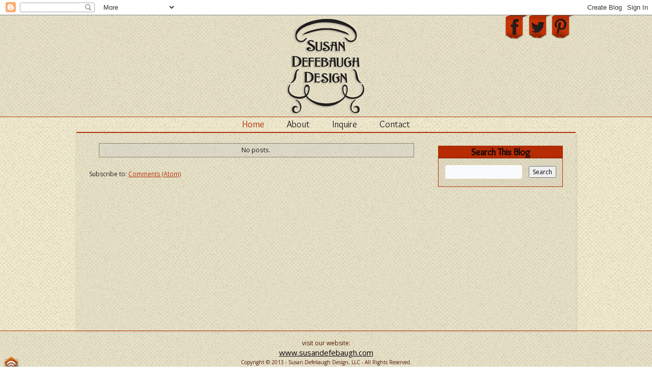

--- FILE ---
content_type: text/html; charset=UTF-8
request_url: https://susandefebaugh.blogspot.com/
body_size: 36749
content:
<!DOCTYPE html>
<html dir='LTR'>
<head>
<link href='https://www.blogger.com/static/v1/widgets/2944754296-widget_css_bundle.css' rel='stylesheet' type='text/css'/>
<meta content='text/html; charset=UTF-8' http-equiv='Content-Type'/>
<meta content='blogger' name='generator'/>
<link href='https://susandefebaugh.blogspot.com/favicon.ico' rel='icon' type='image/x-icon'/>
<link href='http://susandefebaugh.blogspot.com/' rel='canonical'/>
<link rel="alternate" type="application/atom+xml" title="Susan Defebaugh Design - Atom" href="https://susandefebaugh.blogspot.com/feeds/posts/default" />
<link rel="alternate" type="application/rss+xml" title="Susan Defebaugh Design - RSS" href="https://susandefebaugh.blogspot.com/feeds/posts/default?alt=rss" />
<link rel="service.post" type="application/atom+xml" title="Susan Defebaugh Design - Atom" href="https://www.blogger.com/feeds/2710023760346447432/posts/default" />
<link rel="me" href="https://www.blogger.com/profile/07774523756940031327" />
<!--Can't find substitution for tag [blog.ieCssRetrofitLinks]-->
<meta content='http://susandefebaugh.blogspot.com/' property='og:url'/>
<meta content='Susan Defebaugh Design' property='og:title'/>
<meta content='' property='og:description'/>
<title>Susan Defebaugh Design</title>
<!-- Created by Artisteer v4.2.0.60559 -->
<meta content='initial-scale = 1.0, maximum-scale = 1.0, user-scalable = no, width = device-width' name='viewport'/>
<style id='page-skin-1' type='text/css'><!--
#header, #Header1{
height: 100%;
}
#navbar {
position: fixed;
width: 100%;
z-index: 10;
}
.art-nav {
-moz-box-sizing: border-box;
-webkit-box-sizing: border-box;
box-sizing: border-box;
display: block;
}
.art-comment-avatar{
background: none transparent !important;
border: 0 none !important;
}
#ArchiveList ul li {
text-indent: -10px !important;
padding: 0 0 0 15px;
}
#ArchiveList ul li:before{
background: none repeat scroll 0 0 transparent;
margin: 0;
content: "";
}
.profile-datablock,
.profile-textblock {
margin: 0 0 .75em;
line-height: 1.4em;
}
.profile-img {
float: left;
margin-top: 0;
margin-right: 5px;
margin-bottom: 5px;
margin-left: 0;
border: 5px solid #889977;
}
.profile-data {
font-weight: bold;
}
.blog-pager{
margin-left: 15px;
}
.post-feeds{
margin-left: 15px;
}
.blog-feeds
{
margin-left: 15px;
}
/* for Blogger Page Elements */
body#layout #art-main {
position: relative;
}
body#layout .art-header {
height: auto;
width: 100%;
}
body#layout .art-content-layout {
margin-top: 18px;
padding-top: 2px;
width: 100%
}
body#layout .art-sheet {
width: 100%;
margin-top: 0 !important;
top: 0 !important;
}
body#layout .art-sheet:before,
body#layout .art-sheet:after {
content : '';
}
body#layout .art-header, body#layout #Header1 {
height: auto;
}
body#layout .art-footer,
body#layout .art-footer-inner {
width: 100%;
}
body#layout .art-footer .art-footer-text {
height: 85px;
}
body#layout .art-blockcontent {
padding: 0;
}
body#layout .art-block {
padding: 0;
}
body#layout .art-nav {
height: auto;
width: auto;
}
body#layout .section {
width: auto;
}
body#layout #Header1{
display: block;
}
body#layout #LinkList97,
body#layout #BlogArchive99,
body#layout #PageList99 {
display: none;
}
body#layout {
min-width: 0;
}
body#layout .art-content-layout {
width: 100%;
}
body#layout .widget{
left: 0;
top: 0;
width: 99%;
}
body#layout .art-footer-default {
display: none;
}
#Attribution1 {
display: none;
}
/* search results  */
#uds-searchControl {
width: 99%;
}
#uds-searchControl .gsc-results,
#uds-searchControl .gsc-tabhActive {
font-family: 'Times New Roman';
font-style: normal;
font-size: 16px;
font-weight: 400;
text-decoration: none;
color: #231f20 !important;
background-color: transparent !important;
border-color: #808080 !important;
}
#uds-searchControl a,
#uds-searchControl .gs-result .gs-title *,
#uds-searchControl .gs-visibleUrl ,
#uds-searchControl .gsc-tabhInactive {
font-family: 'Open Sans', Arial, 'Arial Unicode MS', Helvetica, sans-serif;
font-style: normal;
font-size: 15px;
font-weight: 400;
text-decoration: none;
color: #b53006 !important;
}
#uds-searchControl .gsc-cursor-page{
color: #b53006 !important;
}
.gsc-tabsArea{
margin-bottom: 0 !important;
}
.gsc-result-info{
border-bottom: 0 none !important;
}
.blog-pager a:link,
.blog-pager a:visited,
.blog-pager a:active,
.blog-pager a:hover,
.feed-links a:link,
.feed-links a:visited,
.feed-links a:active,
.feed-links a:hover {
color: #b53006;
}
#blog-pager-newer-link {
float: left;
margin-left: 13px;
}
#blog-pager-older-link {
float: right;
margin-right: 13px;
}
#blog-pager {
text-align: center;
}
.jump-link{
margin: 10px 0;
}
/* block content */
.art-blockcontent {
color: #231f20;
}
.art-blockcontent a:link{
color: #080707;
}
.art-blockcontent a:visited,
.art-blockcontent a.visited {
color: #080707;
}
.art-blockcontent a:hover,
.art-blockcontent a.hover {
color: #531603;
}
.toggle span
{
color: #080707;
}
.gsc-branding-text {
color: #231f20 !important;
}
/* Created by Artisteer v4.2.0.60559 */
#art-main
{
background: #EDE4CA url('https://blogger.googleusercontent.com/img/b/R29vZ2xl/AVvXsEhcShwO9UHSCkxbfHAiuQJm48F6UHz1uK9yA44mjDe1aciIMUiLaIkAEPugAC6PmyVA2paNp_2yErEBACCEi5taK8IaESTjjeIkhmFlM07HWXv_w7x_Z_ampPByG6uXXb4m3VgdF9w5FJam/s2048/page.png') fixed;
margin:0 auto;
font-size: 12px;
font-family: 'Open Sans', Arial, 'Arial Unicode MS', Helvetica, Sans-Serif;
font-weight: normal;
font-style: normal;
position: relative;
width: 100%;
min-height: 100%;
left: 0;
top: 0;
cursor:default;
overflow:hidden;
}
table, ul.art-hmenu
{
font-size: 12px;
font-family: 'Open Sans', Arial, 'Arial Unicode MS', Helvetica, Sans-Serif;
font-weight: normal;
font-style: normal;
}
h1, h2, h3, h4, h5, h6, p, a, ul, ol, li
{
margin: 0;
padding: 0;
}
/* Reset buttons border. It's important for input and button tags.
* border-collapse should be separate for shadow in IE.
*/
.art-button
{
border: 0;
border-collapse: separate;
-webkit-background-origin: border !important;
-moz-background-origin: border !important;
background-origin: border-box !important;
background: #B53006 url('https://blogger.googleusercontent.com/img/b/R29vZ2xl/AVvXsEjKh7HC17rHof8CuZhdDbjPxiOkzqB7xL_xXBq_3d0RDZQQxa9cj4HKrXh3UmJtbb54m58mNurkdRBURwrt0wWNCaAxVgzsjNL6Ahh8BBr8tmjsERdwqAJbVsFC-xx5pZdEiSLMyYUEQZph/s2048/button.png') scroll;
background: linear-gradient(top, rgba(189, 49, 6, 0.07) 0, rgba(197, 51, 6, 0.15) 40%, rgba(197, 51, 6, 0.15) 85%, rgba(145, 37, 4, 0.11) 100%) no-repeat, url('https://blogger.googleusercontent.com/img/b/R29vZ2xl/AVvXsEjKh7HC17rHof8CuZhdDbjPxiOkzqB7xL_xXBq_3d0RDZQQxa9cj4HKrXh3UmJtbb54m58mNurkdRBURwrt0wWNCaAxVgzsjNL6Ahh8BBr8tmjsERdwqAJbVsFC-xx5pZdEiSLMyYUEQZph/s2048/button.png'), linear-gradient(top, #B72F06 0, #BC3006 40%, #BC3006 85%, #992705 100%) no-repeat;
background: -webkit-linear-gradient(top, rgba(189, 49, 6, 0.07) 0, rgba(197, 51, 6, 0.15) 40%, rgba(197, 51, 6, 0.15) 85%, rgba(145, 37, 4, 0.11) 100%) no-repeat, url('https://blogger.googleusercontent.com/img/b/R29vZ2xl/AVvXsEjKh7HC17rHof8CuZhdDbjPxiOkzqB7xL_xXBq_3d0RDZQQxa9cj4HKrXh3UmJtbb54m58mNurkdRBURwrt0wWNCaAxVgzsjNL6Ahh8BBr8tmjsERdwqAJbVsFC-xx5pZdEiSLMyYUEQZph/s2048/button.png'), -webkit-linear-gradient(top, #B72F06 0, #BC3006 40%, #BC3006 85%, #992705 100%) no-repeat;
background: -moz-linear-gradient(top, rgba(189, 49, 6, 0.07) 0, rgba(197, 51, 6, 0.15) 40%, rgba(197, 51, 6, 0.15) 85%, rgba(145, 37, 4, 0.11) 100%) no-repeat, url('https://blogger.googleusercontent.com/img/b/R29vZ2xl/AVvXsEjKh7HC17rHof8CuZhdDbjPxiOkzqB7xL_xXBq_3d0RDZQQxa9cj4HKrXh3UmJtbb54m58mNurkdRBURwrt0wWNCaAxVgzsjNL6Ahh8BBr8tmjsERdwqAJbVsFC-xx5pZdEiSLMyYUEQZph/s2048/button.png'), -moz-linear-gradient(top, #B72F06 0, #BC3006 40%, #BC3006 85%, #992705 100%) no-repeat;
background: -o-linear-gradient(top, rgba(189, 49, 6, 0.07) 0, rgba(197, 51, 6, 0.15) 40%, rgba(197, 51, 6, 0.15) 85%, rgba(145, 37, 4, 0.11) 100%) no-repeat, url('https://blogger.googleusercontent.com/img/b/R29vZ2xl/AVvXsEjKh7HC17rHof8CuZhdDbjPxiOkzqB7xL_xXBq_3d0RDZQQxa9cj4HKrXh3UmJtbb54m58mNurkdRBURwrt0wWNCaAxVgzsjNL6Ahh8BBr8tmjsERdwqAJbVsFC-xx5pZdEiSLMyYUEQZph/s2048/button.png'), -o-linear-gradient(top, #B72F06 0, #BC3006 40%, #BC3006 85%, #992705 100%) no-repeat;
background: -ms-linear-gradient(top, rgba(189, 49, 6, 0.07) 0, rgba(197, 51, 6, 0.15) 40%, rgba(197, 51, 6, 0.15) 85%, rgba(145, 37, 4, 0.11) 100%) no-repeat, url('https://blogger.googleusercontent.com/img/b/R29vZ2xl/AVvXsEjKh7HC17rHof8CuZhdDbjPxiOkzqB7xL_xXBq_3d0RDZQQxa9cj4HKrXh3UmJtbb54m58mNurkdRBURwrt0wWNCaAxVgzsjNL6Ahh8BBr8tmjsERdwqAJbVsFC-xx5pZdEiSLMyYUEQZph/s2048/button.png'), -ms-linear-gradient(top, #B72F06 0, #BC3006 40%, #BC3006 85%, #992705 100%) no-repeat;
background: linear-gradient(top, rgba(189, 49, 6, 0.07) 0, rgba(197, 51, 6, 0.15) 40%, rgba(197, 51, 6, 0.15) 85%, rgba(145, 37, 4, 0.11) 100%) no-repeat, url('https://blogger.googleusercontent.com/img/b/R29vZ2xl/AVvXsEjKh7HC17rHof8CuZhdDbjPxiOkzqB7xL_xXBq_3d0RDZQQxa9cj4HKrXh3UmJtbb54m58mNurkdRBURwrt0wWNCaAxVgzsjNL6Ahh8BBr8tmjsERdwqAJbVsFC-xx5pZdEiSLMyYUEQZph/s2048/button.png'), linear-gradient(top, #B72F06 0, #BC3006 40%, #BC3006 85%, #992705 100%) no-repeat;
-svg-background: linear-gradient(top, rgba(189, 49, 6, 0.07) 0, rgba(197, 51, 6, 0.15) 40%, rgba(197, 51, 6, 0.15) 85%, rgba(145, 37, 4, 0.11) 100%) no-repeat, url('https://blogger.googleusercontent.com/img/b/R29vZ2xl/AVvXsEjKh7HC17rHof8CuZhdDbjPxiOkzqB7xL_xXBq_3d0RDZQQxa9cj4HKrXh3UmJtbb54m58mNurkdRBURwrt0wWNCaAxVgzsjNL6Ahh8BBr8tmjsERdwqAJbVsFC-xx5pZdEiSLMyYUEQZph/s2048/button.png'), linear-gradient(top, #B72F06 0, #BC3006 40%, #BC3006 85%, #992705 100%) no-repeat;
-webkit-border-radius:4px;
-moz-border-radius:4px;
border-radius:4px;
-webkit-box-shadow:1px 1px 2px 1px rgba(0, 0, 0, 0.15);
-moz-box-shadow:1px 1px 2px 1px rgba(0, 0, 0, 0.15);
box-shadow:1px 1px 2px 1px rgba(0, 0, 0, 0.15);
border-width: 0;
padding:0 15px;
margin:0 auto;
height:27px;
}
.art-postcontent,
.art-postheadericons,
.art-postfootericons,
.art-blockcontent,
ul.art-vmenu a
{
text-align: left;
}
.art-postcontent,
.art-postcontent li,
.art-postcontent table,
.art-postcontent a,
.art-postcontent a:link,
.art-postcontent a:visited,
.art-postcontent a.visited,
.art-postcontent a:hover,
.art-postcontent a.hovered
{
font-size: 15px;
font-family: 'Open Sans', Arial, 'Arial Unicode MS', Helvetica, Sans-Serif;
}
.art-postcontent p
{
margin: 12px 0 12px 15px;
}
.art-postcontent h1, .art-postcontent h1 a, .art-postcontent h1 a:link, .art-postcontent h1 a:visited, .art-postcontent h1 a:hover,
.art-postcontent h2, .art-postcontent h2 a, .art-postcontent h2 a:link, .art-postcontent h2 a:visited, .art-postcontent h2 a:hover,
.art-postcontent h3, .art-postcontent h3 a, .art-postcontent h3 a:link, .art-postcontent h3 a:visited, .art-postcontent h3 a:hover,
.art-postcontent h4, .art-postcontent h4 a, .art-postcontent h4 a:link, .art-postcontent h4 a:visited, .art-postcontent h4 a:hover,
.art-postcontent h5, .art-postcontent h5 a, .art-postcontent h5 a:link, .art-postcontent h5 a:visited, .art-postcontent h5 a:hover,
.art-postcontent h6, .art-postcontent h6 a, .art-postcontent h6 a:link, .art-postcontent h6 a:visited, .art-postcontent h6 a:hover,
.art-blockheader .t, .art-blockheader .t a, .art-blockheader .t a:link, .art-blockheader .t a:visited, .art-blockheader .t a:hover,
.art-vmenublockheader .t, .art-vmenublockheader .t a, .art-vmenublockheader .t a:link, .art-vmenublockheader .t a:visited, .art-vmenublockheader .t a:hover,
.art-headline, .art-headline a, .art-headline a:link, .art-headline a:visited, .art-headline a:hover,
.art-slogan, .art-slogan a, .art-slogan a:link, .art-slogan a:visited, .art-slogan a:hover,
.art-postheader, .art-postheader a, .art-postheader a:link, .art-postheader a:visited, .art-postheader a:hover
{
font-size: 22px;
font-family: Overlock, Arial, 'Arial Unicode MS', Helvetica, Sans-Serif;
font-weight: bold;
font-style: normal;
text-decoration: none;
}
.art-postcontent a, .art-postcontent a:link
{
font-family: 'Open Sans', Arial, 'Arial Unicode MS', Helvetica, Sans-Serif;
text-decoration: none;
color: #B53006;
}
.art-postcontent a:visited, .art-postcontent a.visited
{
font-family: 'Open Sans', Arial, 'Arial Unicode MS', Helvetica, Sans-Serif;
text-decoration: none;
color: #FFFFFF;
}
.art-postcontent  a:hover, .art-postcontent a.hover
{
font-family: 'Open Sans', Arial, 'Arial Unicode MS', Helvetica, Sans-Serif;
text-decoration: underline;
color: #E2341D;
}
.art-postcontent h1
{
color: #B53006;
margin: 10px 0 0;
font-size: 22px;
font-family: Overlock, Arial, 'Arial Unicode MS', Helvetica, Sans-Serif;
font-weight: bold;
font-style: normal;
}
.art-blockcontent h1
{
margin: 10px 0 0;
font-size: 22px;
font-family: Overlock, Arial, 'Arial Unicode MS', Helvetica, Sans-Serif;
font-weight: bold;
font-style: normal;
}
.art-postcontent h1 a, .art-postcontent h1 a:link, .art-postcontent h1 a:hover, .art-postcontent h1 a:visited, .art-blockcontent h1 a, .art-blockcontent h1 a:link, .art-blockcontent h1 a:hover, .art-blockcontent h1 a:visited
{
font-size: 22px;
font-family: Overlock, Arial, 'Arial Unicode MS', Helvetica, Sans-Serif;
font-weight: bold;
font-style: normal;
}
.art-postcontent h2
{
color: #231F20;
margin: 10px 0 0;
font-size: 20px;
font-family: Overlock, Arial, 'Arial Unicode MS', Helvetica, Sans-Serif;
}
.art-blockcontent h2
{
margin: 10px 0 0;
font-size: 20px;
font-family: Overlock, Arial, 'Arial Unicode MS', Helvetica, Sans-Serif;
}
.art-postcontent h2 a, .art-postcontent h2 a:link, .art-postcontent h2 a:hover, .art-postcontent h2 a:visited, .art-blockcontent h2 a, .art-blockcontent h2 a:link, .art-blockcontent h2 a:hover, .art-blockcontent h2 a:visited
{
font-size: 20px;
font-family: Overlock, Arial, 'Arial Unicode MS', Helvetica, Sans-Serif;
}
.art-postcontent h3
{
color: #231F20;
margin: 10px 0 0;
font-size: 18px;
font-family: Overlock, Arial, 'Arial Unicode MS', Helvetica, Sans-Serif;
}
.art-blockcontent h3
{
margin: 10px 0 0;
font-size: 18px;
font-family: Overlock, Arial, 'Arial Unicode MS', Helvetica, Sans-Serif;
}
.art-postcontent h3 a, .art-postcontent h3 a:link, .art-postcontent h3 a:hover, .art-postcontent h3 a:visited, .art-blockcontent h3 a, .art-blockcontent h3 a:link, .art-blockcontent h3 a:hover, .art-blockcontent h3 a:visited
{
font-size: 18px;
font-family: Overlock, Arial, 'Arial Unicode MS', Helvetica, Sans-Serif;
}
.art-postcontent h4
{
color: #231F20;
margin: 10px 0 0;
font-size: 15px;
font-family: Overlock, Arial, 'Arial Unicode MS', Helvetica, Sans-Serif;
}
.art-blockcontent h4
{
margin: 10px 0 0;
font-size: 15px;
font-family: Overlock, Arial, 'Arial Unicode MS', Helvetica, Sans-Serif;
}
.art-postcontent h4 a, .art-postcontent h4 a:link, .art-postcontent h4 a:hover, .art-postcontent h4 a:visited, .art-blockcontent h4 a, .art-blockcontent h4 a:link, .art-blockcontent h4 a:hover, .art-blockcontent h4 a:visited
{
font-size: 15px;
font-family: Overlock, Arial, 'Arial Unicode MS', Helvetica, Sans-Serif;
}
.art-postcontent h5
{
color: #231F20;
margin: 10px 0 0;
font-size: 14px;
font-family: Overlock, Arial, 'Arial Unicode MS', Helvetica, Sans-Serif;
}
.art-blockcontent h5
{
margin: 10px 0 0;
font-size: 14px;
font-family: Overlock, Arial, 'Arial Unicode MS', Helvetica, Sans-Serif;
}
.art-postcontent h5 a, .art-postcontent h5 a:link, .art-postcontent h5 a:hover, .art-postcontent h5 a:visited, .art-blockcontent h5 a, .art-blockcontent h5 a:link, .art-blockcontent h5 a:hover, .art-blockcontent h5 a:visited
{
font-size: 14px;
font-family: Overlock, Arial, 'Arial Unicode MS', Helvetica, Sans-Serif;
}
.art-postcontent h6
{
color: #231F20;
margin: 10px 0 0;
font-size: 13px;
font-family: Overlock, Arial, 'Arial Unicode MS', Helvetica, Sans-Serif;
}
.art-blockcontent h6
{
margin: 10px 0 0;
font-size: 13px;
font-family: Overlock, Arial, 'Arial Unicode MS', Helvetica, Sans-Serif;
}
.art-postcontent h6 a, .art-postcontent h6 a:link, .art-postcontent h6 a:hover, .art-postcontent h6 a:visited, .art-blockcontent h6 a, .art-blockcontent h6 a:link, .art-blockcontent h6 a:hover, .art-blockcontent h6 a:visited
{
font-size: 13px;
font-family: Overlock, Arial, 'Arial Unicode MS', Helvetica, Sans-Serif;
}
header, footer, article, nav, #art-hmenu-bg, .art-sheet, .art-hmenu a, .art-vmenu a, .art-slidenavigator > a, .art-checkbox:before, .art-radiobutton:before
{
-webkit-background-origin: border !important;
-moz-background-origin: border !important;
background-origin: border-box !important;
}
header, footer, article, nav, #art-hmenu-bg, .art-sheet, .art-slidenavigator > a, .art-checkbox:before, .art-radiobutton:before
{
display: block;
-webkit-box-sizing: border-box;
-moz-box-sizing: border-box;
box-sizing: border-box;
}
ul
{
list-style-type: none;
}
ol
{
list-style-position: inside;
}
html, body
{
height: 100%;
}
/**
* 2. Prevent iOS text size adjust after orientation change, without disabling
*    user zoom.
* https://github.com/necolas/normalize.css
*/
html {
-ms-text-size-adjust: 100%;
/* 2 */
-webkit-text-size-adjust: 100%;
/* 2 */}
body
{
padding: 0;
margin:0;
min-width: 980px;
color: #231F20;
}
.art-header:before, #art-header-bg:before, .art-layout-cell:before, .art-layout-wrapper:before, .art-footer:before, .art-nav:before, #art-hmenu-bg:before, .art-sheet:before
{
width: 100%;
content: " ";
display: table;
}
.art-header:after, #art-header-bg:after, .art-layout-cell:after, .art-layout-wrapper:after, .art-footer:after, .art-nav:after, #art-hmenu-bg:after, .art-sheet:after,
.cleared, .clearfix:after {
clear: both;
font: 0/0 serif;
display: block;
content: " ";
}
form
{
padding: 0 !important;
margin: 0 !important;
}
table.position
{
position: relative;
width: 100%;
table-layout: fixed;
}
li h1, .art-postcontent li h1, .art-blockcontent li h1
{
margin:1px;
}
li h2, .art-postcontent li h2, .art-blockcontent li h2
{
margin:1px;
}
li h3, .art-postcontent li h3, .art-blockcontent li h3
{
margin:1px;
}
li h4, .art-postcontent li h4, .art-blockcontent li h4
{
margin:1px;
}
li h5, .art-postcontent li h5, .art-blockcontent li h5
{
margin:1px;
}
li h6, .art-postcontent li h6, .art-blockcontent li h6
{
margin:1px;
}
li p, .art-postcontent li p, .art-blockcontent li p
{
margin:1px;
}
.art-shapes
{
position: absolute;
top: 0;
right: 0;
bottom: 0;
left: 0;
overflow: hidden;
z-index: 0;
}
.art-slider-inner {
position: relative;
overflow: hidden;
width: 100%;
height: 100%;
}
.art-slidenavigator > a {
display: inline-block;
vertical-align: middle;
outline-style: none;
font-size: 1px;
}
.art-slidenavigator > a:last-child {
margin-right: 0 !important;
}
.art-textblock-1344166285 h1,
.art-textblock-1344166285 h2,
.art-textblock-1344166285 h3,
.art-textblock-1344166285 h4,
.art-textblock-1344166285 h5,
.art-textblock-1344166285 h6,
.art-textblock-1344166285 p,
.art-textblock-1344166285 a,
.art-textblock-1344166285 ul,
.art-textblock-1344166285 ol,
.art-textblock-1344166285 li
{
line-height: 81px;
}
.art-textblock-1344166285
{
position: absolute;
top: 0px;
left: 91.76%;
margin-left: -41px !important;
-webkit-transform: rotate(0deg);
-moz-transform: rotate(0deg);
-o-transform: rotate(0deg);
-ms-transform: rotate(0deg);
transform: rotate(0deg);
overflow: hidden;
z-index: 101;
width: 45px;
height: 81px;
}
.default-responsive .art-textblock-1344166285
{
}
.art-textblock-1344166285-text-container
{
display: table;
}
.art-textblock-1344166285-text
{
display: table-cell;
outline-style: none;
padding: 0px 0px !important;
height: 81px;
width: 45px;
word-wrap: break-word;
}
.art-textblock-1344166285-text,
.art-textblock-1344166285-text a.art-rss-tag-icon,
.art-textblock-1344166285-text a.art-facebook-tag-icon,
.art-textblock-1344166285-text a.art-twitter-tag-icon,
.art-textblock-1344166285-text a.art-tumblr-tag-icon,
.art-textblock-1344166285-text a.art-pinterest-tag-icon,
.art-textblock-1344166285-text a.art-vimeo-tag-icon,
.art-textblock-1344166285-text a.art-youtube-tag-icon,
.art-textblock-1344166285-text a.art-linkedin-tag-icon
{
font-size: 14px;
font-family: Verdana, Geneva, Arial, Helvetica, Sans-Serif;
text-align: left;
color: #BE9F41 !important;
}
.art-textblock-1344166285-text a.art-rss-tag-icon,
.art-textblock-1344166285-text a.art-facebook-tag-icon,
.art-textblock-1344166285-text a.art-twitter-tag-icon,
.art-textblock-1344166285-text a.art-tumblr-tag-icon,
.art-textblock-1344166285-text a.art-pinterest-tag-icon,
.art-textblock-1344166285-text a.art-vimeo-tag-icon,
.art-textblock-1344166285-text a.art-youtube-tag-icon,
.art-textblock-1344166285-text a.art-linkedin-tag-icon
{
width: 100%;
}
.default-responsive .art-textblock-1344166285-text a.art-rss-tag-icon,
.default-responsive .art-textblock-1344166285-text a.art-facebook-tag-icon,
.default-responsive .art-textblock-1344166285-text a.art-twitter-tag-icon
.default-responsive .art-textblock-1344166285-text a.art-tumblr-tag-icon,
.default-responsive .art-textblock-1344166285-text a.art-pinterest-tag-icon,
.default-responsive .art-textblock-1344166285-text a.art-vimeo-tag-icon,
.default-responsive .art-textblock-1344166285-text a.art-youtube-tag-icon,
.default-responsive .art-textblock-1344166285-text a.art-linkedin-tag-icon
{
width: auto;
}
.art-textblock ul > li
{
background-position-y: 0px !important;
}
.art-textblock-944125538 h1,
.art-textblock-944125538 h2,
.art-textblock-944125538 h3,
.art-textblock-944125538 h4,
.art-textblock-944125538 h5,
.art-textblock-944125538 h6,
.art-textblock-944125538 p,
.art-textblock-944125538 a,
.art-textblock-944125538 ul,
.art-textblock-944125538 ol,
.art-textblock-944125538 li
{
line-height: 81px;
}
.art-textblock-944125538
{
position: absolute;
top: -1px;
left: 96.68%;
margin-left: -43px !important;
-webkit-transform: rotate(0deg);
-moz-transform: rotate(0deg);
-o-transform: rotate(0deg);
-ms-transform: rotate(0deg);
transform: rotate(0deg);
overflow: hidden;
z-index: 102;
width: 45px;
height: 81px;
}
.default-responsive .art-textblock-944125538
{
}
.art-textblock-944125538-text-container
{
display: table;
}
.art-textblock-944125538-text
{
display: table-cell;
outline-style: none;
padding: 0px 0px !important;
height: 81px;
width: 45px;
word-wrap: break-word;
}
.art-textblock-944125538-text,
.art-textblock-944125538-text a.art-rss-tag-icon,
.art-textblock-944125538-text a.art-facebook-tag-icon,
.art-textblock-944125538-text a.art-twitter-tag-icon,
.art-textblock-944125538-text a.art-tumblr-tag-icon,
.art-textblock-944125538-text a.art-pinterest-tag-icon,
.art-textblock-944125538-text a.art-vimeo-tag-icon,
.art-textblock-944125538-text a.art-youtube-tag-icon,
.art-textblock-944125538-text a.art-linkedin-tag-icon
{
font-size: 14px;
font-family: Verdana, Geneva, Arial, Helvetica, Sans-Serif;
text-align: left;
color: #BE9F41 !important;
}
.art-textblock-944125538-text a.art-rss-tag-icon,
.art-textblock-944125538-text a.art-facebook-tag-icon,
.art-textblock-944125538-text a.art-twitter-tag-icon,
.art-textblock-944125538-text a.art-tumblr-tag-icon,
.art-textblock-944125538-text a.art-pinterest-tag-icon,
.art-textblock-944125538-text a.art-vimeo-tag-icon,
.art-textblock-944125538-text a.art-youtube-tag-icon,
.art-textblock-944125538-text a.art-linkedin-tag-icon
{
width: 100%;
}
.default-responsive .art-textblock-944125538-text a.art-rss-tag-icon,
.default-responsive .art-textblock-944125538-text a.art-facebook-tag-icon,
.default-responsive .art-textblock-944125538-text a.art-twitter-tag-icon
.default-responsive .art-textblock-944125538-text a.art-tumblr-tag-icon,
.default-responsive .art-textblock-944125538-text a.art-pinterest-tag-icon,
.default-responsive .art-textblock-944125538-text a.art-vimeo-tag-icon,
.default-responsive .art-textblock-944125538-text a.art-youtube-tag-icon,
.default-responsive .art-textblock-944125538-text a.art-linkedin-tag-icon
{
width: auto;
}
.art-textblock ul > li
{
background-position-y: 0px !important;
}
.art-textblock-196596906 h1,
.art-textblock-196596906 h2,
.art-textblock-196596906 h3,
.art-textblock-196596906 h4,
.art-textblock-196596906 h5,
.art-textblock-196596906 h6,
.art-textblock-196596906 p,
.art-textblock-196596906 a,
.art-textblock-196596906 ul,
.art-textblock-196596906 ol,
.art-textblock-196596906 li
{
line-height: 47px;
}
.art-textblock-196596906
{
position: absolute;
top: -1px;
left: 100%;
margin-left: -27px !important;
-webkit-transform: rotate(0deg);
-moz-transform: rotate(0deg);
-o-transform: rotate(0deg);
-ms-transform: rotate(0deg);
transform: rotate(0deg);
overflow: hidden;
z-index: 104;
width: 45px;
height: 47px;
}
.default-responsive .art-textblock-196596906
{
}
.art-textblock-196596906-text-container
{
display: table;
}
.art-textblock-196596906-text
{
display: table-cell;
outline-style: none;
padding: 0px 0px !important;
height: 47px;
width: 45px;
word-wrap: break-word;
}
.art-textblock-196596906-text,
.art-textblock-196596906-text a.art-rss-tag-icon,
.art-textblock-196596906-text a.art-facebook-tag-icon,
.art-textblock-196596906-text a.art-twitter-tag-icon,
.art-textblock-196596906-text a.art-tumblr-tag-icon,
.art-textblock-196596906-text a.art-pinterest-tag-icon,
.art-textblock-196596906-text a.art-vimeo-tag-icon,
.art-textblock-196596906-text a.art-youtube-tag-icon,
.art-textblock-196596906-text a.art-linkedin-tag-icon
{
font-size: 14px;
font-family: Verdana, Geneva, Arial, Helvetica, Sans-Serif;
text-align: left;
color: #BE9F41 !important;
}
.art-textblock-196596906-text a.art-rss-tag-icon,
.art-textblock-196596906-text a.art-facebook-tag-icon,
.art-textblock-196596906-text a.art-twitter-tag-icon,
.art-textblock-196596906-text a.art-tumblr-tag-icon,
.art-textblock-196596906-text a.art-pinterest-tag-icon,
.art-textblock-196596906-text a.art-vimeo-tag-icon,
.art-textblock-196596906-text a.art-youtube-tag-icon,
.art-textblock-196596906-text a.art-linkedin-tag-icon
{
width: 100%;
}
.default-responsive .art-textblock-196596906-text a.art-rss-tag-icon,
.default-responsive .art-textblock-196596906-text a.art-facebook-tag-icon,
.default-responsive .art-textblock-196596906-text a.art-twitter-tag-icon
.default-responsive .art-textblock-196596906-text a.art-tumblr-tag-icon,
.default-responsive .art-textblock-196596906-text a.art-pinterest-tag-icon,
.default-responsive .art-textblock-196596906-text a.art-vimeo-tag-icon,
.default-responsive .art-textblock-196596906-text a.art-youtube-tag-icon,
.default-responsive .art-textblock-196596906-text a.art-linkedin-tag-icon
{
width: auto;
}
.art-textblock ul > li
{
background-position-y: 0px !important;
}
.art-logo-638142155
{
position: absolute;
top: 5px;
left: 50%;
margin-left: -77px !important;
-webkit-transform: rotate(0deg);
-moz-transform: rotate(0deg);
-o-transform: rotate(0deg);
-ms-transform: rotate(0deg);
transform: rotate(0deg);
z-index: 103;
width: 155px;
height: 190px;
}
.art-header
{
border-bottom:1px solid #B53006;
margin:0 auto;
background-repeat: no-repeat;
height: 200px;
position:relative;
}
.custom-responsive .art-header
{
background-image: url('https://blogger.googleusercontent.com/img/b/R29vZ2xl/AVvXsEg496-i1sz6217z_4Vl4UBxc8p45Ghv9fsftnf1_0Tbx08Lod2Xo5szTnE4qoqJXzF_adQ1Sutx9_DUjzlP2uTiS0uJbN0jVKQ7T813Zp_cmmUotqENA5OW7f6HtYyDy4jHeldaz_GQeevZ/s2048/header.png');
background-position: center top;
}
.desktop .art-header
{
background-image: url('https://blogger.googleusercontent.com/img/b/R29vZ2xl/AVvXsEg496-i1sz6217z_4Vl4UBxc8p45Ghv9fsftnf1_0Tbx08Lod2Xo5szTnE4qoqJXzF_adQ1Sutx9_DUjzlP2uTiS0uJbN0jVKQ7T813Zp_cmmUotqENA5OW7f6HtYyDy4jHeldaz_GQeevZ/s2048/header.png');
background-position: center top;
}
.default-responsive .art-header,
.default-responsive #art-header-bg
{
background-image: url('https://blogger.googleusercontent.com/img/b/R29vZ2xl/AVvXsEg496-i1sz6217z_4Vl4UBxc8p45Ghv9fsftnf1_0Tbx08Lod2Xo5szTnE4qoqJXzF_adQ1Sutx9_DUjzlP2uTiS0uJbN0jVKQ7T813Zp_cmmUotqENA5OW7f6HtYyDy4jHeldaz_GQeevZ/s2048/header.png');
background-position: center center;
background-size: cover;
}
.art-header-inner{
position: relative;
width: 980px;
z-index: auto !important;
margin: 0 auto;
}
.art-header .art-header-widget
{
position:absolute;
z-index:101;
}
.art-nav
{
background: none;
border-bottom:2px solid #B53006;
margin:0 auto;
position: relative;
z-index: 499;
text-align: center;
}
ul.art-hmenu a, ul.art-hmenu a:link, ul.art-hmenu a:visited, ul.art-hmenu a:hover
{
outline: none;
position: relative;
z-index: 11;
}
ul.art-hmenu, ul.art-hmenu ul
{
display: block;
margin: 0;
padding: 0;
border: 0;
list-style-type: none;
}
ul.art-hmenu li
{
position: relative;
z-index: 5;
display: block;
float: left;
background: none;
margin: 0;
padding: 0;
border: 0;
}
ul.art-hmenu li:hover
{
z-index: 10000;
white-space: normal;
}
ul.art-hmenu:after, ul.art-hmenu ul:after
{
content: ".";
height: 0;
display: block;
visibility: hidden;
overflow: hidden;
clear: both;
}
ul.art-hmenu, ul.art-hmenu ul
{
min-height: 0;
}
ul.art-hmenu
{
display: inline-block;
vertical-align: bottom;
}
.art-nav:before
{
content:' ';
}
.desktop .art-nav{
width: 980px;
padding-left: 10px;
padding-right: 10px;
}
.art-hmenu-extra1
{
position: relative;
display: block;
float: left;
width: auto;
height: auto;
background-position: center;
}
.art-hmenu-extra2
{
position: relative;
display: block;
float: right;
width: auto;
height: auto;
background-position: center;
}
.art-menuitemcontainer
{
background: none;
margin:0 auto;
}
ul.art-hmenu>li {
margin-left: 0;
}
ul.art-hmenu>li:first-child {
margin-left: 0;
}
ul.art-hmenu>li:last-child, ul.art-hmenu>li.last-child {
margin-right: 0;
}
ul.art-hmenu>li>a
{
background: none;
padding:0 22px;
margin:0 auto;
position: relative;
display: block;
height: 29px;
cursor: pointer;
text-decoration: none;
color: #231F20;
line-height: 29px;
text-align: center;
}
.art-hmenu>li>a,
.art-hmenu>li>a:link,
.art-hmenu>li>a:visited,
.art-hmenu>li>a.active,
.art-hmenu>li>a:hover
{
font-size: 18px;
font-family: Overlock, Arial, 'Arial Unicode MS', Helvetica, Sans-Serif;
font-weight: normal;
font-style: normal;
text-decoration: none;
text-align: left;
}
ul.art-hmenu>li>a.active
{
background: none;
padding:0 22px;
margin:0 auto;
color: #B53006;
text-decoration: none;
}
ul.art-hmenu>li>a:visited,
ul.art-hmenu>li>a:hover,
ul.art-hmenu>li:hover>a {
text-decoration: none;
}
ul.art-hmenu>li>a:hover, .desktop ul.art-hmenu>li:hover>a
{
background: none;
padding:0 22px;
margin:0 auto;
}
ul.art-hmenu>li>a:hover,
.desktop ul.art-hmenu>li:hover>a {
color: #B53006;
text-decoration: none;
}
ul.art-hmenu li li a
{
background: #96888B;
background: transparent;
padding:0 8px;
margin:0 auto;
}
ul.art-hmenu li li
{
float: none;
width: auto;
margin-top: 0;
margin-bottom: 0;
}
.desktop ul.art-hmenu li li ul>li:first-child
{
margin-top: 0;
}
ul.art-hmenu li li ul>li:last-child
{
margin-bottom: 0;
}
.art-hmenu ul a
{
display: block;
white-space: nowrap;
height: 25px;
min-width: 7em;
border: 0 solid transparent;
text-align: left;
line-height: 25px;
color: #5F4F21;
font-size: 12px;
font-family: 'Open Sans', Arial, 'Arial Unicode MS', Helvetica, Sans-Serif;
text-decoration: none;
margin:0;
}
.art-hmenu ul a:link,
.art-hmenu ul a:visited,
.art-hmenu ul a.active,
.art-hmenu ul a:hover
{
text-align: left;
line-height: 25px;
color: #5F4F21;
font-size: 12px;
font-family: 'Open Sans', Arial, 'Arial Unicode MS', Helvetica, Sans-Serif;
text-decoration: none;
margin:0;
}
ul.art-hmenu ul li a:hover, .desktop ul.art-hmenu ul li:hover>a
{
background: #96888B;
margin:0 auto;
}
.art-hmenu ul a:hover
{
color: #000000;
}
.desktop .art-hmenu ul li:hover>a
{
color: #000000;
}
ul.art-hmenu ul:before
{
background: #FFFFFF;
background: rgba(255, 255, 255, 0.8);
border:1px solid rgba(207, 216, 226, 0.8);
margin:0 auto;
display: block;
position: absolute;
content: ' ';
z-index: 1;
}
.desktop ul.art-hmenu li:hover>ul {
visibility: visible;
top: 100%;
}
.desktop ul.art-hmenu li li:hover>ul {
top: 0;
left: 100%;
}
ul.art-hmenu ul
{
visibility: hidden;
position: absolute;
z-index: 10;
left: 0;
top: 0;
background-image: url('https://blogger.googleusercontent.com/img/b/R29vZ2xl/AVvXsEjsdoK_1P2LdwEJFC6tfsEC9-6fy4EppgI3rxPv_zMvqvgSF8khj4rR4bKFF3SIPpH4aZYVZBLTPmsmSaJpDfSdh5PQ1BHcDttMNzT718YdC8bytCFCPjNVW9yenLcl5_FNNwX-OeF4zhhF/s2048/spacer.gif');
}
.desktop ul.art-hmenu>li>ul
{
padding: 12px 32px 32px 32px;
margin: -10px 0 0 -30px;
}
.desktop ul.art-hmenu ul ul
{
padding: 32px 32px 32px 12px;
margin: -32px 0 0 -9px;
}
.desktop ul.art-hmenu ul.art-hmenu-left-to-right
{
right: auto;
left: 0;
margin: -10px 0 0 -30px;
}
.desktop ul.art-hmenu ul.art-hmenu-right-to-left
{
left: auto;
right: 0;
margin: -10px -30px 0 0;
}
.desktop ul.art-hmenu li li:hover>ul.art-hmenu-left-to-right {
right: auto;
left: 100%;
}
.desktop ul.art-hmenu li li:hover>ul.art-hmenu-right-to-left {
left: auto;
right: 100%;
}
.desktop ul.art-hmenu ul ul.art-hmenu-left-to-right
{
right: auto;
left: 0;
padding: 32px 32px 32px 12px;
margin: -32px 0 0 -9px;
}
.desktop ul.art-hmenu ul ul.art-hmenu-right-to-left
{
left: auto;
right: 0;
padding: 32px 12px 32px 32px;
margin: -32px -9px 0 0;
}
.desktop ul.art-hmenu li ul>li:first-child {
margin-top: 0;
}
.desktop ul.art-hmenu li ul>li:last-child {
margin-bottom: 0;
}
.desktop ul.art-hmenu ul ul:before
{
border-radius: 0;
top: 30px;
bottom: 30px;
right: 30px;
left: 10px;
}
.desktop ul.art-hmenu>li>ul:before
{
top: 10px;
right: 30px;
bottom: 30px;
left: 30px;
}
.desktop ul.art-hmenu>li>ul.art-hmenu-left-to-right:before {
right: 30px;
left: 30px;
}
.desktop ul.art-hmenu>li>ul.art-hmenu-right-to-left:before {
right: 30px;
left: 30px;
}
.desktop ul.art-hmenu ul ul.art-hmenu-left-to-right:before {
right: 30px;
left: 10px;
}
.desktop ul.art-hmenu ul ul.art-hmenu-right-to-left:before {
right: 10px;
left: 30px;
}
.art-sheet
{
background: #BFB9A6;
background: rgba(191, 185, 166, 0.2);
-webkit-box-shadow:1px 1px 3px 2px rgba(0, 0, 0, 0.08);
-moz-box-shadow:1px 1px 3px 2px rgba(0, 0, 0, 0.08);
box-shadow:1px 1px 3px 2px rgba(0, 0, 0, 0.08);
padding:10px;
margin:0 auto;
position:relative;
cursor:auto;
width: 980px;
z-index: auto !important;
}
.art-layout-wrapper
{
position: relative;
margin: 0 auto 0 auto;
z-index: auto !important;
}
.art-content-layout
{
display: table;
width: 100%;
table-layout: fixed;
}
.art-content-layout-row
{
display: table-row;
}
.art-layout-cell
{
display: table-cell;
vertical-align: top;
}
/* need only for content layout in post content */
.art-postcontent .art-content-layout
{
border-collapse: collapse;
}
.art-breadcrumbs
{
background: none;
margin:0 auto;
}
a.art-button,
a.art-button:link,
a:link.art-button:link,
body a.art-button:link,
a.art-button:visited,
body a.art-button:visited,
input.art-button,
button.art-button
{
text-decoration: none;
font-size: 12px;
font-family: 'Open Sans', Arial, 'Arial Unicode MS', Helvetica, Sans-Serif;
font-weight: normal;
font-style: normal;
position:relative;
display: inline-block;
vertical-align: middle;
white-space: nowrap;
text-align: center;
color: #E2D5AB;
margin: 0 5px 0 0 !important;
overflow: visible;
cursor: pointer;
text-indent: 0;
line-height: 27px;
-webkit-box-sizing: content-box;
-moz-box-sizing: content-box;
box-sizing: content-box;
}
.art-button img
{
margin: 0;
vertical-align: middle;
}
.firefox2 .art-button
{
display: block;
float: left;
}
input, select, textarea, a.art-search-button span
{
vertical-align: middle;
font-size: 12px;
font-family: 'Open Sans', Arial, 'Arial Unicode MS', Helvetica, Sans-Serif;
font-weight: normal;
font-style: normal;
}
.art-block select
{
width:96%;
}
input.art-button
{
float: none !important;
-webkit-appearance: none;
}
.art-button.active, .art-button.active:hover
{
background: #222020 url('https://blogger.googleusercontent.com/img/b/R29vZ2xl/AVvXsEh1EeYJC2eZgAc05wUs6CCqLH-DZFJ-nnYJRIeiLhHA0gHkwJnuONwo-a5HGFVJ3Y1mYuYa7d3x7xuuu_qt9lCiB74z0cSnIZq3kHTNQtgfEXPf6pEyidhGwFJ8ZXoFfM9RZzhUxjPfixzZ/s2048/activebutton.png') scroll;
background: linear-gradient(top, rgba(38, 35, 35, 0.07) 0, rgba(42, 39, 39, 0.15) 40%, rgba(42, 39, 39, 0.15) 85%, rgba(11, 10, 10, 0.13) 100%) no-repeat, url('https://blogger.googleusercontent.com/img/b/R29vZ2xl/AVvXsEh1EeYJC2eZgAc05wUs6CCqLH-DZFJ-nnYJRIeiLhHA0gHkwJnuONwo-a5HGFVJ3Y1mYuYa7d3x7xuuu_qt9lCiB74z0cSnIZq3kHTNQtgfEXPf6pEyidhGwFJ8ZXoFfM9RZzhUxjPfixzZ/s2048/activebutton.png'), linear-gradient(top, #222020 0, #252222 40%, #252222 85%, #100F0F 100%) no-repeat;
background: -webkit-linear-gradient(top, rgba(38, 35, 35, 0.07) 0, rgba(42, 39, 39, 0.15) 40%, rgba(42, 39, 39, 0.15) 85%, rgba(11, 10, 10, 0.13) 100%) no-repeat, url('https://blogger.googleusercontent.com/img/b/R29vZ2xl/AVvXsEh1EeYJC2eZgAc05wUs6CCqLH-DZFJ-nnYJRIeiLhHA0gHkwJnuONwo-a5HGFVJ3Y1mYuYa7d3x7xuuu_qt9lCiB74z0cSnIZq3kHTNQtgfEXPf6pEyidhGwFJ8ZXoFfM9RZzhUxjPfixzZ/s2048/activebutton.png'), -webkit-linear-gradient(top, #222020 0, #252222 40%, #252222 85%, #100F0F 100%) no-repeat;
background: -moz-linear-gradient(top, rgba(38, 35, 35, 0.07) 0, rgba(42, 39, 39, 0.15) 40%, rgba(42, 39, 39, 0.15) 85%, rgba(11, 10, 10, 0.13) 100%) no-repeat, url('https://blogger.googleusercontent.com/img/b/R29vZ2xl/AVvXsEh1EeYJC2eZgAc05wUs6CCqLH-DZFJ-nnYJRIeiLhHA0gHkwJnuONwo-a5HGFVJ3Y1mYuYa7d3x7xuuu_qt9lCiB74z0cSnIZq3kHTNQtgfEXPf6pEyidhGwFJ8ZXoFfM9RZzhUxjPfixzZ/s2048/activebutton.png'), -moz-linear-gradient(top, #222020 0, #252222 40%, #252222 85%, #100F0F 100%) no-repeat;
background: -o-linear-gradient(top, rgba(38, 35, 35, 0.07) 0, rgba(42, 39, 39, 0.15) 40%, rgba(42, 39, 39, 0.15) 85%, rgba(11, 10, 10, 0.13) 100%) no-repeat, url('https://blogger.googleusercontent.com/img/b/R29vZ2xl/AVvXsEh1EeYJC2eZgAc05wUs6CCqLH-DZFJ-nnYJRIeiLhHA0gHkwJnuONwo-a5HGFVJ3Y1mYuYa7d3x7xuuu_qt9lCiB74z0cSnIZq3kHTNQtgfEXPf6pEyidhGwFJ8ZXoFfM9RZzhUxjPfixzZ/s2048/activebutton.png'), -o-linear-gradient(top, #222020 0, #252222 40%, #252222 85%, #100F0F 100%) no-repeat;
background: -ms-linear-gradient(top, rgba(38, 35, 35, 0.07) 0, rgba(42, 39, 39, 0.15) 40%, rgba(42, 39, 39, 0.15) 85%, rgba(11, 10, 10, 0.13) 100%) no-repeat, url('https://blogger.googleusercontent.com/img/b/R29vZ2xl/AVvXsEh1EeYJC2eZgAc05wUs6CCqLH-DZFJ-nnYJRIeiLhHA0gHkwJnuONwo-a5HGFVJ3Y1mYuYa7d3x7xuuu_qt9lCiB74z0cSnIZq3kHTNQtgfEXPf6pEyidhGwFJ8ZXoFfM9RZzhUxjPfixzZ/s2048/activebutton.png'), -ms-linear-gradient(top, #222020 0, #252222 40%, #252222 85%, #100F0F 100%) no-repeat;
background: linear-gradient(top, rgba(38, 35, 35, 0.07) 0, rgba(42, 39, 39, 0.15) 40%, rgba(42, 39, 39, 0.15) 85%, rgba(11, 10, 10, 0.13) 100%) no-repeat, url('https://blogger.googleusercontent.com/img/b/R29vZ2xl/AVvXsEh1EeYJC2eZgAc05wUs6CCqLH-DZFJ-nnYJRIeiLhHA0gHkwJnuONwo-a5HGFVJ3Y1mYuYa7d3x7xuuu_qt9lCiB74z0cSnIZq3kHTNQtgfEXPf6pEyidhGwFJ8ZXoFfM9RZzhUxjPfixzZ/s2048/activebutton.png'), linear-gradient(top, #222020 0, #252222 40%, #252222 85%, #100F0F 100%) no-repeat;
-svg-background: linear-gradient(top, rgba(38, 35, 35, 0.07) 0, rgba(42, 39, 39, 0.15) 40%, rgba(42, 39, 39, 0.15) 85%, rgba(11, 10, 10, 0.13) 100%) no-repeat, url('https://blogger.googleusercontent.com/img/b/R29vZ2xl/AVvXsEh1EeYJC2eZgAc05wUs6CCqLH-DZFJ-nnYJRIeiLhHA0gHkwJnuONwo-a5HGFVJ3Y1mYuYa7d3x7xuuu_qt9lCiB74z0cSnIZq3kHTNQtgfEXPf6pEyidhGwFJ8ZXoFfM9RZzhUxjPfixzZ/s2048/activebutton.png'), linear-gradient(top, #222020 0, #252222 40%, #252222 85%, #100F0F 100%) no-repeat;
-webkit-border-radius:4px;
-moz-border-radius:4px;
border-radius:4px;
-webkit-box-shadow:1px 1px 2px 1px rgba(0, 0, 0, 0.15);
-moz-box-shadow:1px 1px 2px 1px rgba(0, 0, 0, 0.15);
box-shadow:1px 1px 2px 1px rgba(0, 0, 0, 0.15);
border:1px solid #7F7174;
padding:0 15px;
margin:0 auto;
}
.art-button.active, .art-button.active:hover {
color: #E5D8B3 !important;
}
.art-button.hover, .art-button:hover
{
background: #B82905 url('https://blogger.googleusercontent.com/img/b/R29vZ2xl/AVvXsEio78OxiMssoKRFVFAyl8gwq_MRsPCYpm76qoDpnGak1pH1BpnXe48TCSxnfObE512qucCaUQMy-F4ECsuFmSKhr4IDJf9bweRh9W6qpGA2HsfjsrAcGGUTrg9MmbqKdE7kedUUEQaGSLvp/s2048/hoveredbutton.png') scroll;
background: linear-gradient(top, rgba(190, 42, 5, 0.07) 0, rgba(198, 44, 5, 0.15) 40%, rgba(198, 44, 5, 0.15) 85%, rgba(145, 32, 4, 0.11) 100%) no-repeat, url('https://blogger.googleusercontent.com/img/b/R29vZ2xl/AVvXsEio78OxiMssoKRFVFAyl8gwq_MRsPCYpm76qoDpnGak1pH1BpnXe48TCSxnfObE512qucCaUQMy-F4ECsuFmSKhr4IDJf9bweRh9W6qpGA2HsfjsrAcGGUTrg9MmbqKdE7kedUUEQaGSLvp/s2048/hoveredbutton.png'), linear-gradient(top, #B82905 0, #BD2A05 40%, #BD2A05 85%, #9A2204 100%) no-repeat;
background: -webkit-linear-gradient(top, rgba(190, 42, 5, 0.07) 0, rgba(198, 44, 5, 0.15) 40%, rgba(198, 44, 5, 0.15) 85%, rgba(145, 32, 4, 0.11) 100%) no-repeat, url('https://blogger.googleusercontent.com/img/b/R29vZ2xl/AVvXsEio78OxiMssoKRFVFAyl8gwq_MRsPCYpm76qoDpnGak1pH1BpnXe48TCSxnfObE512qucCaUQMy-F4ECsuFmSKhr4IDJf9bweRh9W6qpGA2HsfjsrAcGGUTrg9MmbqKdE7kedUUEQaGSLvp/s2048/hoveredbutton.png'), -webkit-linear-gradient(top, #B82905 0, #BD2A05 40%, #BD2A05 85%, #9A2204 100%) no-repeat;
background: -moz-linear-gradient(top, rgba(190, 42, 5, 0.07) 0, rgba(198, 44, 5, 0.15) 40%, rgba(198, 44, 5, 0.15) 85%, rgba(145, 32, 4, 0.11) 100%) no-repeat, url('https://blogger.googleusercontent.com/img/b/R29vZ2xl/AVvXsEio78OxiMssoKRFVFAyl8gwq_MRsPCYpm76qoDpnGak1pH1BpnXe48TCSxnfObE512qucCaUQMy-F4ECsuFmSKhr4IDJf9bweRh9W6qpGA2HsfjsrAcGGUTrg9MmbqKdE7kedUUEQaGSLvp/s2048/hoveredbutton.png'), -moz-linear-gradient(top, #B82905 0, #BD2A05 40%, #BD2A05 85%, #9A2204 100%) no-repeat;
background: -o-linear-gradient(top, rgba(190, 42, 5, 0.07) 0, rgba(198, 44, 5, 0.15) 40%, rgba(198, 44, 5, 0.15) 85%, rgba(145, 32, 4, 0.11) 100%) no-repeat, url('https://blogger.googleusercontent.com/img/b/R29vZ2xl/AVvXsEio78OxiMssoKRFVFAyl8gwq_MRsPCYpm76qoDpnGak1pH1BpnXe48TCSxnfObE512qucCaUQMy-F4ECsuFmSKhr4IDJf9bweRh9W6qpGA2HsfjsrAcGGUTrg9MmbqKdE7kedUUEQaGSLvp/s2048/hoveredbutton.png'), -o-linear-gradient(top, #B82905 0, #BD2A05 40%, #BD2A05 85%, #9A2204 100%) no-repeat;
background: -ms-linear-gradient(top, rgba(190, 42, 5, 0.07) 0, rgba(198, 44, 5, 0.15) 40%, rgba(198, 44, 5, 0.15) 85%, rgba(145, 32, 4, 0.11) 100%) no-repeat, url('https://blogger.googleusercontent.com/img/b/R29vZ2xl/AVvXsEio78OxiMssoKRFVFAyl8gwq_MRsPCYpm76qoDpnGak1pH1BpnXe48TCSxnfObE512qucCaUQMy-F4ECsuFmSKhr4IDJf9bweRh9W6qpGA2HsfjsrAcGGUTrg9MmbqKdE7kedUUEQaGSLvp/s2048/hoveredbutton.png'), -ms-linear-gradient(top, #B82905 0, #BD2A05 40%, #BD2A05 85%, #9A2204 100%) no-repeat;
background: linear-gradient(top, rgba(190, 42, 5, 0.07) 0, rgba(198, 44, 5, 0.15) 40%, rgba(198, 44, 5, 0.15) 85%, rgba(145, 32, 4, 0.11) 100%) no-repeat, url('https://blogger.googleusercontent.com/img/b/R29vZ2xl/AVvXsEio78OxiMssoKRFVFAyl8gwq_MRsPCYpm76qoDpnGak1pH1BpnXe48TCSxnfObE512qucCaUQMy-F4ECsuFmSKhr4IDJf9bweRh9W6qpGA2HsfjsrAcGGUTrg9MmbqKdE7kedUUEQaGSLvp/s2048/hoveredbutton.png'), linear-gradient(top, #B82905 0, #BD2A05 40%, #BD2A05 85%, #9A2204 100%) no-repeat;
-svg-background: linear-gradient(top, rgba(190, 42, 5, 0.07) 0, rgba(198, 44, 5, 0.15) 40%, rgba(198, 44, 5, 0.15) 85%, rgba(145, 32, 4, 0.11) 100%) no-repeat, url('https://blogger.googleusercontent.com/img/b/R29vZ2xl/AVvXsEio78OxiMssoKRFVFAyl8gwq_MRsPCYpm76qoDpnGak1pH1BpnXe48TCSxnfObE512qucCaUQMy-F4ECsuFmSKhr4IDJf9bweRh9W6qpGA2HsfjsrAcGGUTrg9MmbqKdE7kedUUEQaGSLvp/s2048/hoveredbutton.png'), linear-gradient(top, #B82905 0, #BD2A05 40%, #BD2A05 85%, #9A2204 100%) no-repeat;
-webkit-border-radius:4px;
-moz-border-radius:4px;
border-radius:4px;
-webkit-box-shadow:1px 1px 2px 1px rgba(0, 0, 0, 0.15);
-moz-box-shadow:1px 1px 2px 1px rgba(0, 0, 0, 0.15);
box-shadow:1px 1px 2px 1px rgba(0, 0, 0, 0.15);
border:1px solid #564D4F;
padding:0 15px;
margin:0 auto;
}
.art-button.hover, .art-button:hover {
color: #EDE4CA !important;
}
input[type="text"], input[type="password"], input[type="email"], input[type="url"], textarea
{
background: #F9FAFB;
-webkit-border-radius:4px;
-moz-border-radius:4px;
border-radius:4px;
border:1px solid #E0D1A4;
margin:0 auto;
}
input[type="text"], input[type="password"], input[type="email"], input[type="url"], textarea
{
width: 100%;
padding: 4px 0;
color: #564D4F !important;
font-size: 14px;
font-family: 'Open Sans', Arial, 'Arial Unicode MS', Helvetica, Sans-Serif;
font-weight: normal;
font-style: normal;
text-shadow: none;
}
input.art-error, textarea.art-error
{
background: #F9FAFB;
border:1px solid #E2341D;
margin:0 auto;
}
input.art-error, textarea.art-error {
color: #564D4F !important;
font-size: 14px;
font-family: 'Open Sans', Arial, 'Arial Unicode MS', Helvetica, Sans-Serif;
font-weight: normal;
font-style: normal;
}
form.art-search input[type="text"]
{
background: #FFFFFF;
border-radius: 0;
-webkit-box-shadow:0 0 2px 1px rgba(0, 0, 0, 0.2);
-moz-box-shadow:0 0 2px 1px rgba(0, 0, 0, 0.2);
box-shadow:0 0 2px 1px rgba(0, 0, 0, 0.2);
border-width: 0;
margin:0 auto;
width: 100%;
padding: 4px 0;
-webkit-box-sizing: border-box;
-moz-box-sizing: border-box;
box-sizing: border-box;
color: #5F4F21 !important;
font-size: 14px;
font-family: 'Open Sans', Arial, 'Arial Unicode MS', Helvetica, Sans-Serif;
font-weight: normal;
font-style: normal;
}
form.art-search
{
background-image: none;
border: 0;
display:block;
position:relative;
top:0;
padding:0;
margin:5px;
left:0;
line-height: 0;
}
form.art-search input, a.art-search-button
{
top:0;
right:0;
}
form.art-search>input, a.art-search-button{
bottom:0;
left:0;
vertical-align: middle;
}
form.art-search input[type="submit"], input.art-search-button, a.art-search-button
{
background: none;
margin:0 auto;
}
form.art-search input[type="submit"], input.art-search-button, a.art-search-button {
position:absolute;
left:auto;
display:block;
border:none;
background:url('https://blogger.googleusercontent.com/img/b/R29vZ2xl/AVvXsEh6Pq44-DhDj0NvlfflDxBooyq4uNKq_fdmaBLgbkwDpLICOCiCH53Xk8Monakk-Ue594BqP0cQnl_JmhdJrhs24m6QGuPojrrNBNRRdydYz_Q8jlvH87AMHEHDmIlklKPT1XmDKKwCWm98/s2048/searchicon.png') center center no-repeat;
width:24px;
height: 100%;
padding:0;
color: #FFFFFF !important;
cursor: pointer;
}
a.art-search-button span.art-search-button-text {
display: none;
}
label.art-checkbox:before
{
background: #F9FAFB;
-webkit-border-radius:1px;
-moz-border-radius:1px;
border-radius:1px;
border-width: 0;
margin:0 auto;
width:16px;
height:16px;
}
label.art-checkbox
{
cursor: pointer;
font-size: 14px;
font-family: 'Open Sans', Arial, 'Arial Unicode MS', Helvetica, Sans-Serif;
font-weight: normal;
font-style: normal;
line-height: 16px;
display: inline-block;
color: #413616 !important;
}
.art-checkbox>input[type="checkbox"]
{
margin: 0 5px 0 0;
}
label.art-checkbox.active:before
{
background: #F98D6C;
-webkit-border-radius:1px;
-moz-border-radius:1px;
border-radius:1px;
border-width: 0;
margin:0 auto;
width:16px;
height:16px;
display: inline-block;
}
label.art-checkbox.hovered:before
{
background: #EEE6CE;
-webkit-border-radius:1px;
-moz-border-radius:1px;
border-radius:1px;
border-width: 0;
margin:0 auto;
width:16px;
height:16px;
display: inline-block;
}
label.art-radiobutton:before
{
background: #F9FAFB;
-webkit-border-radius:3px;
-moz-border-radius:3px;
border-radius:3px;
border-width: 0;
margin:0 auto;
width:12px;
height:12px;
}
label.art-radiobutton
{
cursor: pointer;
font-size: 14px;
font-family: 'Open Sans', Arial, 'Arial Unicode MS', Helvetica, Sans-Serif;
font-weight: normal;
font-style: normal;
line-height: 12px;
display: inline-block;
color: #413616 !important;
}
.art-radiobutton>input[type="radio"]
{
vertical-align: baseline;
margin: 0 5px 0 0;
}
label.art-radiobutton.active:before
{
background: #E0D1A4;
-webkit-border-radius:3px;
-moz-border-radius:3px;
border-radius:3px;
border-width: 0;
margin:0 auto;
width:12px;
height:12px;
display: inline-block;
}
label.art-radiobutton.hovered:before
{
background: #EEE6CE;
-webkit-border-radius:3px;
-moz-border-radius:3px;
border-radius:3px;
border-width: 0;
margin:0 auto;
width:12px;
height:12px;
display: inline-block;
}
.art-comments
{
background: none;
border-top:1px dotted #D5C185;
margin:0 auto;
margin-top: 25px;
}
.art-comments h2
{
color: #000000;
}
.art-comment-inner
{
background: #E2E8EE;
background: transparent;
-webkit-border-radius:2px;
-moz-border-radius:2px;
border-radius:2px;
padding:5px;
margin:0 auto;
margin-left: 108px;
}
.art-comment-avatar
{
float:left;
width:94px;
height:94px;
padding:1px;
background:#fff;
border:1px solid transparent;
}
.art-comment-avatar>img
{
margin:0 !important;
border:none !important;
}
.art-comment-content
{
padding:10px 0;
color: #000000;
font-family: 'Open Sans', Arial, 'Arial Unicode MS', Helvetica, Sans-Serif;
}
.art-comment
{
margin-top: 6px;
}
.art-comment:first-child
{
margin-top: 0;
}
.art-comment-header
{
color: #000000;
font-family: 'Open Sans', Arial, 'Arial Unicode MS', Helvetica, Sans-Serif;
line-height: 100%;
}
.art-comment-header a,
.art-comment-header a:link,
.art-comment-header a:visited,
.art-comment-header a.visited,
.art-comment-header a:hover,
.art-comment-header a.hovered
{
font-family: 'Open Sans', Arial, 'Arial Unicode MS', Helvetica, Sans-Serif;
line-height: 100%;
}
.art-comment-header a, .art-comment-header a:link
{
font-family: 'Open Sans', Arial, 'Arial Unicode MS', Helvetica, Sans-Serif;
color: #000000;
}
.art-comment-header a:visited, .art-comment-header a.visited
{
font-family: 'Open Sans', Arial, 'Arial Unicode MS', Helvetica, Sans-Serif;
color: #531603;
}
.art-comment-header a:hover,  .art-comment-header a.hovered
{
font-family: 'Open Sans', Arial, 'Arial Unicode MS', Helvetica, Sans-Serif;
color: #531603;
}
.art-comment-content a,
.art-comment-content a:link,
.art-comment-content a:visited,
.art-comment-content a.visited,
.art-comment-content a:hover,
.art-comment-content a.hovered
{
font-family: 'Open Sans', Arial, 'Arial Unicode MS', Helvetica, Sans-Serif;
}
.art-comment-content a, .art-comment-content a:link
{
font-family: 'Open Sans', Arial, 'Arial Unicode MS', Helvetica, Sans-Serif;
color: #8E2606;
}
.art-comment-content a:visited, .art-comment-content a.visited
{
font-family: 'Open Sans', Arial, 'Arial Unicode MS', Helvetica, Sans-Serif;
color: #000000;
}
.art-comment-content a:hover,  .art-comment-content a.hovered
{
font-family: 'Open Sans', Arial, 'Arial Unicode MS', Helvetica, Sans-Serif;
color: #531603;
}
.art-pager
{
background: #EDE4CA;
background: linear-gradient(top, rgba(255, 255, 255, 0.5) 0, rgba(212, 191, 130, 0.5) 100%) no-repeat;
background: -webkit-linear-gradient(top, rgba(255, 255, 255, 0.5) 0, rgba(212, 191, 130, 0.5) 100%) no-repeat;
background: -moz-linear-gradient(top, rgba(255, 255, 255, 0.5) 0, rgba(212, 191, 130, 0.5) 100%) no-repeat;
background: -o-linear-gradient(top, rgba(255, 255, 255, 0.5) 0, rgba(212, 191, 130, 0.5) 100%) no-repeat;
background: -ms-linear-gradient(top, rgba(255, 255, 255, 0.5) 0, rgba(212, 191, 130, 0.5) 100%) no-repeat;
background: linear-gradient(top, rgba(255, 255, 255, 0.5) 0, rgba(212, 191, 130, 0.5) 100%) no-repeat;
-svg-background: linear-gradient(top, rgba(255, 255, 255, 0.5) 0, rgba(212, 191, 130, 0.5) 100%) no-repeat;
-webkit-border-radius:2px;
-moz-border-radius:2px;
border-radius:2px;
padding:5px;
}
.art-pager>*:last-child
{
margin-right:0 !important;
}
.art-pager>span {
cursor:default;
}
.art-pager>*
{
background: #9F9396;
background: linear-gradient(top, #C3BBBD 0, #87787C 81%, #77696D 100%) no-repeat;
background: -webkit-linear-gradient(top, #C3BBBD 0, #87787C 81%, #77696D 100%) no-repeat;
background: -moz-linear-gradient(top, #C3BBBD 0, #87787C 81%, #77696D 100%) no-repeat;
background: -o-linear-gradient(top, #C3BBBD 0, #87787C 81%, #77696D 100%) no-repeat;
background: -ms-linear-gradient(top, #C3BBBD 0, #87787C 81%, #77696D 100%) no-repeat;
background: linear-gradient(top, #C3BBBD 0, #87787C 81%, #77696D 100%) no-repeat;
-svg-background: linear-gradient(top, #C3BBBD 0, #87787C 81%, #77696D 100%) no-repeat;
-webkit-border-radius:2px;
-moz-border-radius:2px;
border-radius:2px;
border:1px solid #EEE6CE;
padding:7px;
margin:0 4px 0 auto;
line-height: normal;
position:relative;
display:inline-block;
margin-left: 0;
}
.art-pager a:link,
.art-pager a:visited,
.art-pager .active
{
line-height: normal;
font-family: 'Open Sans', Arial, 'Arial Unicode MS', Helvetica, Sans-Serif;
text-decoration: none;
color: #1B1609
;
}
.art-pager .active
{
background: #EDE4CA;
background: linear-gradient(top, #FFFFFF 0, #D4BF82 100%) no-repeat;
background: -webkit-linear-gradient(top, #FFFFFF 0, #D4BF82 100%) no-repeat;
background: -moz-linear-gradient(top, #FFFFFF 0, #D4BF82 100%) no-repeat;
background: -o-linear-gradient(top, #FFFFFF 0, #D4BF82 100%) no-repeat;
background: -ms-linear-gradient(top, #FFFFFF 0, #D4BF82 100%) no-repeat;
background: linear-gradient(top, #FFFFFF 0, #D4BF82 100%) no-repeat;
-svg-background: linear-gradient(top, #FFFFFF 0, #D4BF82 100%) no-repeat;
border:1px solid #EEE6CE;
padding:7px;
margin:0 4px 0 auto;
color: #FFFFFF
;
}
.art-pager .more
{
background: #EDE4CA;
background: linear-gradient(top, #FFFFFF 0, #D4BF82 100%) no-repeat;
background: -webkit-linear-gradient(top, #FFFFFF 0, #D4BF82 100%) no-repeat;
background: -moz-linear-gradient(top, #FFFFFF 0, #D4BF82 100%) no-repeat;
background: -o-linear-gradient(top, #FFFFFF 0, #D4BF82 100%) no-repeat;
background: -ms-linear-gradient(top, #FFFFFF 0, #D4BF82 100%) no-repeat;
background: linear-gradient(top, #FFFFFF 0, #D4BF82 100%) no-repeat;
-svg-background: linear-gradient(top, #FFFFFF 0, #D4BF82 100%) no-repeat;
border:1px solid #EEE6CE;
margin:0 4px 0 auto;
}
.art-pager a.more:link,
.art-pager a.more:visited
{
color: #401103
;
}
.art-pager a:hover
{
background: #531603;
background: linear-gradient(top, #A22B07 0, #000000 100%) no-repeat;
background: -webkit-linear-gradient(top, #A22B07 0, #000000 100%) no-repeat;
background: -moz-linear-gradient(top, #A22B07 0, #000000 100%) no-repeat;
background: -o-linear-gradient(top, #A22B07 0, #000000 100%) no-repeat;
background: -ms-linear-gradient(top, #A22B07 0, #000000 100%) no-repeat;
background: linear-gradient(top, #A22B07 0, #000000 100%) no-repeat;
-svg-background: linear-gradient(top, #A22B07 0, #000000 100%) no-repeat;
border:1px solid #EEE6CE;
padding:7px;
margin:0 4px 0 auto;
}
.art-pager  a:hover,
.art-pager  a.more:hover
{
color: #E6DAB7
;
}
.art-pager>*:after
{
background: none;
margin:0 0 0 auto;
display:inline-block;
position:absolute;
content: ' ';
top:0;
width:0;
height:100%;
right: 0;
text-decoration:none;
}
.art-pager>*:last-child:after{
display:none;
}
.art-commentsform
{
background: #E2E8EE;
background: transparent;
padding:10px;
margin:0 auto;
margin-top:25px;
color: #000000;
}
.art-commentsform h2{
padding-bottom:10px;
margin: 0;
color: #000000;
}
.art-commentsform label {
display: inline-block;
line-height: 25px;
}
.art-commentsform input:not([type=submit]), .art-commentsform textarea {
box-sizing: border-box;
-moz-box-sizing: border-box;
-webkit-box-sizing: border-box;
width:100%;
max-width:100%;
}
.art-commentsform .form-submit
{
margin-top: 10px;
}
.art-block
{
background: none;
border:1px solid #B53006;
margin:15px;
}
div.art-block img
{
border: none;
margin: 10px;
}
.art-blockheader
{
background: #B53006 url('https://blogger.googleusercontent.com/img/b/R29vZ2xl/AVvXsEjrf2O5Iu1mYfX6EB5GxeRWGOVQc2dc0kKRBOoCa8FWfHn7YXnNBEUcHe4onE5gbtaeU10KSw5FQTlPC_8VaLoquya0v3Q5JgIYG2yWfmG4CtC3-osZQppmz2eosv3zo_h_VHUV7yJsDVZX/s2048/blockheader.png') scroll;
background: linear-gradient(top, rgba(189, 49, 6, 0.07) 0, rgba(197, 51, 6, 0.15) 40%, rgba(197, 51, 6, 0.15) 85%, rgba(145, 37, 4, 0.11) 100%) no-repeat, url('https://blogger.googleusercontent.com/img/b/R29vZ2xl/AVvXsEjrf2O5Iu1mYfX6EB5GxeRWGOVQc2dc0kKRBOoCa8FWfHn7YXnNBEUcHe4onE5gbtaeU10KSw5FQTlPC_8VaLoquya0v3Q5JgIYG2yWfmG4CtC3-osZQppmz2eosv3zo_h_VHUV7yJsDVZX/s2048/blockheader.png'), linear-gradient(top, #B72F06 0, #BC3006 40%, #BC3006 85%, #992705 100%) no-repeat;
background: -webkit-linear-gradient(top, rgba(189, 49, 6, 0.07) 0, rgba(197, 51, 6, 0.15) 40%, rgba(197, 51, 6, 0.15) 85%, rgba(145, 37, 4, 0.11) 100%) no-repeat, url('https://blogger.googleusercontent.com/img/b/R29vZ2xl/AVvXsEjrf2O5Iu1mYfX6EB5GxeRWGOVQc2dc0kKRBOoCa8FWfHn7YXnNBEUcHe4onE5gbtaeU10KSw5FQTlPC_8VaLoquya0v3Q5JgIYG2yWfmG4CtC3-osZQppmz2eosv3zo_h_VHUV7yJsDVZX/s2048/blockheader.png'), -webkit-linear-gradient(top, #B72F06 0, #BC3006 40%, #BC3006 85%, #992705 100%) no-repeat;
background: -moz-linear-gradient(top, rgba(189, 49, 6, 0.07) 0, rgba(197, 51, 6, 0.15) 40%, rgba(197, 51, 6, 0.15) 85%, rgba(145, 37, 4, 0.11) 100%) no-repeat, url('https://blogger.googleusercontent.com/img/b/R29vZ2xl/AVvXsEjrf2O5Iu1mYfX6EB5GxeRWGOVQc2dc0kKRBOoCa8FWfHn7YXnNBEUcHe4onE5gbtaeU10KSw5FQTlPC_8VaLoquya0v3Q5JgIYG2yWfmG4CtC3-osZQppmz2eosv3zo_h_VHUV7yJsDVZX/s2048/blockheader.png'), -moz-linear-gradient(top, #B72F06 0, #BC3006 40%, #BC3006 85%, #992705 100%) no-repeat;
background: -o-linear-gradient(top, rgba(189, 49, 6, 0.07) 0, rgba(197, 51, 6, 0.15) 40%, rgba(197, 51, 6, 0.15) 85%, rgba(145, 37, 4, 0.11) 100%) no-repeat, url('https://blogger.googleusercontent.com/img/b/R29vZ2xl/AVvXsEjrf2O5Iu1mYfX6EB5GxeRWGOVQc2dc0kKRBOoCa8FWfHn7YXnNBEUcHe4onE5gbtaeU10KSw5FQTlPC_8VaLoquya0v3Q5JgIYG2yWfmG4CtC3-osZQppmz2eosv3zo_h_VHUV7yJsDVZX/s2048/blockheader.png'), -o-linear-gradient(top, #B72F06 0, #BC3006 40%, #BC3006 85%, #992705 100%) no-repeat;
background: -ms-linear-gradient(top, rgba(189, 49, 6, 0.07) 0, rgba(197, 51, 6, 0.15) 40%, rgba(197, 51, 6, 0.15) 85%, rgba(145, 37, 4, 0.11) 100%) no-repeat, url('https://blogger.googleusercontent.com/img/b/R29vZ2xl/AVvXsEjrf2O5Iu1mYfX6EB5GxeRWGOVQc2dc0kKRBOoCa8FWfHn7YXnNBEUcHe4onE5gbtaeU10KSw5FQTlPC_8VaLoquya0v3Q5JgIYG2yWfmG4CtC3-osZQppmz2eosv3zo_h_VHUV7yJsDVZX/s2048/blockheader.png'), -ms-linear-gradient(top, #B72F06 0, #BC3006 40%, #BC3006 85%, #992705 100%) no-repeat;
background: linear-gradient(top, rgba(189, 49, 6, 0.07) 0, rgba(197, 51, 6, 0.15) 40%, rgba(197, 51, 6, 0.15) 85%, rgba(145, 37, 4, 0.11) 100%) no-repeat, url('https://blogger.googleusercontent.com/img/b/R29vZ2xl/AVvXsEjrf2O5Iu1mYfX6EB5GxeRWGOVQc2dc0kKRBOoCa8FWfHn7YXnNBEUcHe4onE5gbtaeU10KSw5FQTlPC_8VaLoquya0v3Q5JgIYG2yWfmG4CtC3-osZQppmz2eosv3zo_h_VHUV7yJsDVZX/s2048/blockheader.png'), linear-gradient(top, #B72F06 0, #BC3006 40%, #BC3006 85%, #992705 100%) no-repeat;
-svg-background: linear-gradient(top, rgba(189, 49, 6, 0.07) 0, rgba(197, 51, 6, 0.15) 40%, rgba(197, 51, 6, 0.15) 85%, rgba(145, 37, 4, 0.11) 100%) no-repeat, url('https://blogger.googleusercontent.com/img/b/R29vZ2xl/AVvXsEjrf2O5Iu1mYfX6EB5GxeRWGOVQc2dc0kKRBOoCa8FWfHn7YXnNBEUcHe4onE5gbtaeU10KSw5FQTlPC_8VaLoquya0v3Q5JgIYG2yWfmG4CtC3-osZQppmz2eosv3zo_h_VHUV7yJsDVZX/s2048/blockheader.png'), linear-gradient(top, #B72F06 0, #BC3006 40%, #BC3006 85%, #992705 100%) no-repeat;
padding:1px 12px;
margin:0 auto;
}
.art-blockheader .t,
.art-blockheader .t a,
.art-blockheader .t a:link,
.art-blockheader .t a:visited,
.art-blockheader .t a:hover
{
color: #080707;
font-size: 18px;
font-family: Overlock, Arial, 'Arial Unicode MS', Helvetica, Sans-Serif;
font-weight: bold;
font-style: normal;
text-align: center;
margin: 0 10px;
}
.art-blockcontent
{
background: #BFB9A6;
background: rgba(191, 185, 166, 0.2);
padding:12px;
margin:0 auto;
color: #231F20;
font-size: 12px;
font-family: 'Open Sans', Arial, 'Arial Unicode MS', Helvetica, Sans-Serif;
text-align: center;
}
.art-blockcontent table,
.art-blockcontent li,
.art-blockcontent a,
.art-blockcontent a:link,
.art-blockcontent a:visited,
.art-blockcontent a:hover
{
color: #231F20;
font-size: 12px;
font-family: 'Open Sans', Arial, 'Arial Unicode MS', Helvetica, Sans-Serif;
text-align: center;
}
.art-blockcontent p
{
margin: 0 5px;
}
.art-blockcontent a, .art-blockcontent a:link
{
color: #080707;
font-family: 'Open Sans', Arial, 'Arial Unicode MS', Helvetica, Sans-Serif;
text-decoration: underline;
}
.art-blockcontent a:visited, .art-blockcontent a.visited
{
color: #080707;
font-family: 'Open Sans', Arial, 'Arial Unicode MS', Helvetica, Sans-Serif;
text-decoration: underline;
}
.art-blockcontent a:hover, .art-blockcontent a.hover
{
color: #531603;
font-family: 'Open Sans', Arial, 'Arial Unicode MS', Helvetica, Sans-Serif;
text-decoration: none;
}
.art-block ul>li:before
{
content:url('https://blogger.googleusercontent.com/img/b/R29vZ2xl/AVvXsEhNo6rcy3N0eKTXCgWLM7xCGGKI87ClRj_EWmpeuG5qbJVlE5SVW0eOjVKXGLfwHDatdV-arisq1PGCddTm5WdPH9iyKb3hyphenhyphen2VG4gWT8cze0redMbilaXz6SUWFfOuZw6rqqGiBr6ckdYfE/s2048/blockbullets.png');
margin-right:6px;
bottom: 2px;
position:relative;
display:inline-block;
vertical-align:middle;
font-size:0;
line-height:0;
margin-left: -11px;
}
.opera .art-block ul>li:before
{
/* Vertical-align:middle in Opera doesn't need additional offset */
bottom: 0;
}
.art-block li
{
font-size: 12px;
font-family: 'Open Sans', Arial, 'Arial Unicode MS', Helvetica, Sans-Serif;
line-height: 125%;
color: #080707;
margin: 5px 0 0 10px;
}
.art-block ul>li, .art-block ol
{
padding: 0;
}
.art-block ul>li
{
padding-left: 11px;
}
.art-post
{
background: none;
padding:10px;
margin:10px;
}
a img
{
border: 0;
}
.art-article img, img.art-article, .art-block img, .art-footer img
{
border: 1px solid #B53006;
margin: 20px 20px 20px 20px;
}
.art-metadata-icons img
{
border: none;
vertical-align: middle;
margin: 2px;
}
.art-article table, table.art-article
{
border-collapse: collapse;
margin: 1px;
}
.art-post .art-content-layout-br
{
height: 0;
}
.art-article th, .art-article td
{
padding: 2px;
border: solid 1px #080707;
vertical-align: top;
text-align: left;
}
.art-article th
{
text-align: center;
vertical-align: middle;
padding: 7px;
}
pre
{
overflow: auto;
padding: 0.1em;
}
.preview-cms-logo
{
border: 0;
margin: 1em 1em 0 0;
float: left;
}
.image-caption-wrapper
{
padding: 20px 20px 20px 20px;
-webkit-box-sizing: border-box;
-moz-box-sizing: border-box;
box-sizing: border-box;
}
.image-caption-wrapper img
{
margin: 0 !important;
-webkit-box-sizing: border-box;
-moz-box-sizing: border-box;
box-sizing: border-box;
}
.image-caption-wrapper div.art-collage
{
margin: 0 !important;
-webkit-box-sizing: border-box;
-moz-box-sizing: border-box;
box-sizing: border-box;
}
.image-caption-wrapper p
{
font-size: 80%;
text-align: right;
margin: 0;
}
.art-postmetadataheader
{
background: none;
border:1px solid #B53006;
border-left:none;
border-right:none;
margin:0 auto;
position:relative;
z-index:1;
padding: 1px;
margin-bottom: 5px;
}
.art-postheader
{
color: #231F20;
margin: 3px 0;
font-size: 31px;
font-family: Overlock, Arial, 'Arial Unicode MS', Helvetica, Sans-Serif;
}
.art-postheader a,
.art-postheader a:link,
.art-postheader a:visited,
.art-postheader a.visited,
.art-postheader a:hover,
.art-postheader a.hovered
{
font-size: 31px;
font-family: Overlock, Arial, 'Arial Unicode MS', Helvetica, Sans-Serif;
}
.art-postheader a, .art-postheader a:link
{
font-family: Overlock, Arial, 'Arial Unicode MS', Helvetica, Sans-Serif;
text-decoration: none;
text-align: left;
color: #080707;
}
.art-postheader a:visited, .art-postheader a.visited
{
font-family: Overlock, Arial, 'Arial Unicode MS', Helvetica, Sans-Serif;
text-decoration: none;
color: #000000;
}
.art-postheader a:hover,  .art-postheader a.hovered
{
font-family: Overlock, Arial, 'Arial Unicode MS', Helvetica, Sans-Serif;
text-decoration: underline;
color: #B53006;
}
.art-postheadericons,
.art-postheadericons a,
.art-postheadericons a:link,
.art-postheadericons a:visited,
.art-postheadericons a:hover
{
font-size: 40px;
font-family: 'Open Sans', Arial, 'Arial Unicode MS', Helvetica, Sans-Serif;
font-weight: normal;
font-style: italic;
color: #080707;
}
.art-postheadericons
{
padding: 1px;
}
.art-postheadericons a, .art-postheadericons a:link
{
font-family: 'Open Sans', Arial, 'Arial Unicode MS', Helvetica, Sans-Serif;
font-weight: normal;
font-style: italic;
text-decoration: underline;
color: #080707;
}
.art-postheadericons a:visited, .art-postheadericons a.visited
{
font-family: 'Open Sans', Arial, 'Arial Unicode MS', Helvetica, Sans-Serif;
text-decoration: underline;
color: #000000;
}
.art-postheadericons a:hover, .art-postheadericons a.hover
{
font-family: 'Open Sans', Arial, 'Arial Unicode MS', Helvetica, Sans-Serif;
text-decoration: none;
color: #531603;
}
.art-postpdficon:before
{
content:url('https://blogger.googleusercontent.com/img/b/R29vZ2xl/AVvXsEj8tBlDX1ZKcNFUP-y3D12jpa9hdF_r6FzotcevLuv6HczDIMmjIFPimoE-zsSqNK6HKH9NK4Hus0Xmb14_CTbAMte7EfpBOaoQdbJbE6aftrMUPkhSJ9r9mkYm_hKkUz_xeaMIjHgls5_h/s2048/postpdficon.png');
margin-right:6px;
bottom: 5px;
position:relative;
display:inline-block;
vertical-align:middle;
font-size:0;
line-height:0;
}
.opera .art-postpdficon:before
{
/* Vertical-align:middle in Opera doesn't need additional offset */
bottom: 0;
}
.art-postcontent ul>li:before,  .art-post ul>li:before,  .art-textblock ul>li:before
{
content:url('https://blogger.googleusercontent.com/img/b/R29vZ2xl/AVvXsEhFN8Gs5uh2OsZ2pM6HQiV4u9l_4P6Lzr4i9AcfnBZfn9DyPGJ5vCcaOYNEPyE5NL_g5piwqZ1ee8Y4Zpz7Y9kcbeaavI7rwjNsA6DpBFHVja5Q84olkW3alTD0xAV9T2glosx62NqXdb2z/s2048/postbullets.png');
margin-right:6px;
bottom: 2px;
position:relative;
display:inline-block;
vertical-align:middle;
font-size:0;
line-height:0;
}
.opera .art-postcontent ul>li:before, .opera   .art-post ul>li:before, .opera   .art-textblock ul>li:before
{
/* Vertical-align:middle in Opera doesn't need additional offset */
bottom: 0;
}
.art-postcontent li, .art-post li, .art-textblock li
{
font-size: 12px;
font-family: 'Open Sans', Arial, 'Arial Unicode MS', Helvetica, Sans-Serif;
color: #531603;
margin: 5px 0 0 7px;
}
.art-postcontent ul>li, .art-post ul>li, .art-textblock ul>li, .art-postcontent ol, .art-post ol, .art-textblock ol
{
padding: 0;
}
.art-postcontent ul>li, .art-post ul>li, .art-textblock ul>li
{
padding-left: 12px;
}
.art-postcontent ul>li:before,  .art-post ul>li:before,  .art-textblock ul>li:before
{
margin-left: -12px;
}
.art-postcontent ol, .art-post ol, .art-textblock ol, .art-postcontent ul, .art-post ul, .art-textblock ul
{
margin: 1em 0 1em 7px;
}
.art-postcontent li ol, .art-post li ol, .art-textblock li ol, .art-postcontent li ul, .art-post li ul, .art-textblock li ul
{
margin: 0.5em 0 0.5em 7px;
}
.art-postcontent li, .art-post li, .art-textblock li
{
margin: 5px 0 0 0;
}
.art-postcontent ol>li, .art-post ol>li, .art-textblock ol>li
{
/* overrides overflow for "ul li" and sets the default value */
overflow: visible;
}
.art-postcontent ul>li, .art-post ul>li, .art-textblock ul>li
{
/* makes "ul li" not to align behind the image if they are in the same line */
overflow-x: visible;
overflow-y: hidden;
}
blockquote
{
background: #BFB9A6 url('https://blogger.googleusercontent.com/img/b/R29vZ2xl/AVvXsEggcvpZDyJ2fX9SULGA4WuN5Bowu83fiE2eHNO9Mk3zFd3aat5DT8qKhmYvUaFVdOa2o3q_6T__9ozxkbdqQW5lC_Btl_k-upqj5fJgE-dNScuxXC_elzjdBjwmhgWQHY1lSeTohLSSPBCX/s2048/postquote.png') no-repeat scroll;
background: rgba(191, 185, 166, 0.25) url('https://blogger.googleusercontent.com/img/b/R29vZ2xl/AVvXsEggcvpZDyJ2fX9SULGA4WuN5Bowu83fiE2eHNO9Mk3zFd3aat5DT8qKhmYvUaFVdOa2o3q_6T__9ozxkbdqQW5lC_Btl_k-upqj5fJgE-dNScuxXC_elzjdBjwmhgWQHY1lSeTohLSSPBCX/s2048/postquote.png') no-repeat scroll;
border:1px solid #B53006;
padding:6px 6px 6px 29px;
margin:0 0 0 10px;
color: #000000;
font-family: 'Open Sans', Arial, 'Arial Unicode MS', Helvetica, Sans-Serif;
font-weight: normal;
font-style: italic;
/* makes block not to align behind the image if they are in the same line */
overflow: auto;
clear:both;
}
blockquote a, .art-postcontent blockquote a, .art-blockcontent blockquote a, .art-footer blockquote a,
blockquote a:link, .art-postcontent blockquote a:link, .art-blockcontent blockquote a:link, .art-footer blockquote a:link,
blockquote a:visited, .art-postcontent blockquote a:visited, .art-blockcontent blockquote a:visited, .art-footer blockquote a:visited,
blockquote a:hover, .art-postcontent blockquote a:hover, .art-blockcontent blockquote a:hover, .art-footer blockquote a:hover
{
color: #000000;
font-family: 'Open Sans', Arial, 'Arial Unicode MS', Helvetica, Sans-Serif;
font-weight: normal;
font-style: italic;
}
/* Override native 'p' margins*/
blockquote p,
.art-postcontent blockquote p,
.art-blockcontent blockquote p,
.art-footer blockquote p
{
margin: 0;
}
.Navigator .art-ccs-navigator img, .Navigator img
{
border: 0;
margin: 0;
vertical-align: middle;
}
tr.Navigator td, td span.Navigator
{
text-align: center;
vertical-align: middle;
}
.Sorter img
{
border:0;
vertical-align:middle;
padding:0;
margin:0;
position:static;
z-index:1;
width: 12px;
height: 6px;
}
.Sorter a
{
position:relative;
font-family: 'Open Sans', Arial, 'Arial Unicode MS', Helvetica, Sans-Serif;
color: #725F27;
}
.Sorter a:link
{
font-family: 'Open Sans', Arial, 'Arial Unicode MS', Helvetica, Sans-Serif;
color: #725F27;
}
.Sorter a:visited, .Sorter a.visited
{
font-family: 'Open Sans', Arial, 'Arial Unicode MS', Helvetica, Sans-Serif;
color: #725F27;
}
.Sorter a:hover, .Sorter a.hover
{
font-family: 'Open Sans', Arial, 'Arial Unicode MS', Helvetica, Sans-Serif;
color: #54461D;
}
.Sorter
{
font-family: 'Open Sans', Arial, 'Arial Unicode MS', Helvetica, Sans-Serif;
color:#413616;
}
.art-footer
{
background: #BFB9A6;
background: rgba(191, 185, 166, 0.2);
border-top:1px solid #B53006;
margin:0 auto;
position: relative;
color: #531603;
font-size: 12px;
font-family: 'Open Sans', Arial, 'Arial Unicode MS', Helvetica, Sans-Serif;
text-align: center;
padding: 0;
}
.art-footer a,
.art-footer a:link,
.art-footer a:visited,
.art-footer a:hover,
.art-footer td,
.art-footer th,
.art-footer caption
{
color: #531603;
font-size: 12px;
font-family: 'Open Sans', Arial, 'Arial Unicode MS', Helvetica, Sans-Serif;
}
.art-footer p
{
padding:0;
text-align: center;
}
.art-footer a,
.art-footer a:link
{
color: #080707;
font-size: 15px;
font-family: 'Open Sans', Arial, 'Arial Unicode MS', Helvetica, Sans-Serif;
text-decoration: underline;
}
.art-footer a:visited
{
color: #080707;
font-family: 'Open Sans', Arial, 'Arial Unicode MS', Helvetica, Sans-Serif;
text-decoration: underline;
}
.art-footer a:hover
{
color: #531603;
font-family: 'Open Sans', Arial, 'Arial Unicode MS', Helvetica, Sans-Serif;
text-decoration: none;
}
.art-footer h1
{
color: #080707;
font-family: Overlock, Arial, 'Arial Unicode MS', Helvetica, Sans-Serif;
}
.art-footer h2
{
color: #080707;
font-family: Overlock, Arial, 'Arial Unicode MS', Helvetica, Sans-Serif;
}
.art-footer h3
{
color: #080707;
font-family: Overlock, Arial, 'Arial Unicode MS', Helvetica, Sans-Serif;
}
.art-footer h4
{
color: #080707;
font-family: Overlock, Arial, 'Arial Unicode MS', Helvetica, Sans-Serif;
}
.art-footer h5
{
color: #531603;
font-family: Overlock, Arial, 'Arial Unicode MS', Helvetica, Sans-Serif;
}
.art-footer h6
{
color: #531603;
font-family: Overlock, Arial, 'Arial Unicode MS', Helvetica, Sans-Serif;
}
.art-footer img
{
margin: 2px;
}
.art-footer-inner
{
margin: 0 auto;
width:980px;
padding:15px;
padding-right: 25px;
padding-left: 25px;
}
.art-rss-tag-icon
{
background:  url('https://blogger.googleusercontent.com/img/b/R29vZ2xl/AVvXsEitDH_0bTwFbj2LNIDd8OjfzLO1mFfRjkNgVcd4S1jPUzcrS8RXP4UDRnVQmH7oJ82kXX9U-bQh-x_P1LmlM3jO6hOb_puus6-RzRHtHiqeHOzDyAQw9Ek2vSZwuMzEFnzhgvbnrrcboEq0/s2048/footerrssicon.png') no-repeat scroll;
margin:0 auto;
min-height:32px;
min-width:32px;
display: inline-block;
text-indent: 35px;
background-position: left center;
vertical-align: middle;
}
.art-rss-tag-icon:empty
{
vertical-align: middle;
}
.art-facebook-tag-icon
{
background:  url('https://blogger.googleusercontent.com/img/b/R29vZ2xl/AVvXsEgktfqoAx7zI_IqbQw1G3gz8ArhKZIiva_dcT8-SPjaT6-JCC9Yn6V503YeuKckpB425pOBRPJl5hXu5O9zY3hQ2NYKsFAiTRPDkQlfOgeUxsOErfivcD-N9ewX6k3pH7o2vA1nOAc-B9sG/s2048/footerfacebookicon.png') no-repeat scroll;
margin:0 auto;
min-height:47px;
min-width:45px;
display: inline-block;
text-indent: 48px;
background-position: left center;
vertical-align: middle;
}
.art-facebook-tag-icon:empty
{
vertical-align: middle;
}
.art-twitter-tag-icon
{
background:  url('https://blogger.googleusercontent.com/img/b/R29vZ2xl/AVvXsEhU5JEjOGUN4DGeQBuRIJnViZSkVAT3IuYInLnvpSUD9Uwo9HZ08wQ_cTymi04NWBUj9BiwgCE5-MIwrPEGxcpfFLGdouOgv_p-tfckkFra3wCxoLDQvxL8R27036QXESKi3a9AaZPXZf9V/s2048/footertwittericon.png') no-repeat scroll;
margin:0 auto;
min-height:47px;
min-width:45px;
display: inline-block;
text-indent: 48px;
background-position: left center;
vertical-align: middle;
}
.art-twitter-tag-icon:empty
{
vertical-align: middle;
}
.art-tumblr-tag-icon
{
background:  url('https://blogger.googleusercontent.com/img/b/R29vZ2xl/AVvXsEjHPwdr0ojE5OZzYkcxJz9fS3vYdDjvNqzXelV1wXm-ZSM2t9plY98lIeVVIeM7H41lEtr4A8ynHAr-28ZU4GRw-OKW2d6ORqgVO165qy98ObbZ_hwY6v020XNCObiN-17ijVTNoDheIEWv/s2048/tumblricon.png') no-repeat scroll;
margin:0 auto;
min-height:32px;
min-width:32px;
display: inline-block;
text-indent: 35px;
background-position: left center;
vertical-align: middle;
}
.art-tumblr-tag-icon:empty
{
vertical-align: middle;
}
.art-pinterest-tag-icon
{
background:  url('https://blogger.googleusercontent.com/img/b/R29vZ2xl/AVvXsEiP3gw6Ebsvhf9PZGKOdzkby7LYwx2ZFHk-sVPlSYGhtt2-hkHBpOBA-fdfWGFPm3ocu7-o3XC4pbBo125xprDVDxfQrMrCRXneQwZcFo_UfDktdw7G9c1MJ2fezP2Z8hphvVaZN_9Z-B_l/s2048/pinteresticon.png') no-repeat scroll;
margin:0 auto;
min-height:47px;
min-width:45px;
display: inline-block;
text-indent: 48px;
background-position: left center;
vertical-align: middle;
}
.art-pinterest-tag-icon:empty
{
vertical-align: middle;
}
.art-vimeo-tag-icon
{
background:  url('https://blogger.googleusercontent.com/img/b/R29vZ2xl/AVvXsEiPtMrXXEmktuMOpFjhRj1KwZjsHyHYpBboOAmtDxg9KR-ViwV3p3CMZ_Q3FqKjO_X6H6d2BazOkE12yXKUCGlO6uxZso3fC1Xtk3BAUnhrjhpVID6dFBoUyFWv7-cnvalKqywtf2zpa9lR/s2048/vimeoicon.png') no-repeat scroll;
margin:0 auto;
min-height:33px;
min-width:32px;
display: inline-block;
text-indent: 35px;
background-position: left center;
vertical-align: middle;
}
.art-vimeo-tag-icon:empty
{
vertical-align: middle;
}
.art-youtube-tag-icon
{
background:  url('https://blogger.googleusercontent.com/img/b/R29vZ2xl/AVvXsEiYzxIOd8AAUfUBqRKbiiMVD5eWgU-Q8V0Dl3O0QCsPuoJq-ZyaK1ecLafbiJcD2dd91m08UfAncatZb2dwLXyXioE7028QleDllu2vvZ31uUnGrxY1hKloNRTdsDisj3TazPY7f9Hc9BW4/s2048/youtubeicon.png') no-repeat scroll;
margin:0 auto;
min-height:32px;
min-width:32px;
display: inline-block;
text-indent: 35px;
background-position: left center;
vertical-align: middle;
}
.art-youtube-tag-icon:empty
{
vertical-align: middle;
}
.art-linkedin-tag-icon
{
background:  url('https://blogger.googleusercontent.com/img/b/R29vZ2xl/AVvXsEj_RaN28not5S0JMncTGLxz1DLxxdmBuUXU6lTdvXalhonhChxtzudjNrbrpO-37DmZkL_kRVtGq0vTNGGVnqjMpOQnLQAuYv-mobLQnEnQxwnKTqsul06DxjMpHOaOQowQcmPUF1SABi94/s2048/linkedinicon.png') no-repeat scroll;
margin:0 auto;
min-height:32px;
min-width:32px;
display: inline-block;
text-indent: 35px;
background-position: left center;
vertical-align: middle;
}
.art-linkedin-tag-icon:empty
{
vertical-align: middle;
}
.art-footer ul>li:before
{
content:url('https://blogger.googleusercontent.com/img/b/R29vZ2xl/AVvXsEggsEUlJjYkcL086mxGQo9pZs6of4EKLO0-f2Zo5nq7S4eg88TVakS0YIT5Sq4Iw8qDgoKurnc2Iioi6PjOtUQDRAvnQzCObNbS8Oss9e4Ntlv4ZQY8rsar6qRJ_hzH8pcMHAKkcyE_IwEn/s2048/footerbullets.png');
margin-right:6px;
bottom: 2px;
position:relative;
display:inline-block;
vertical-align:middle;
font-size:0;
line-height:0;
margin-left: -14px;
}
.opera .art-footer ul>li:before
{
/* Vertical-align:middle in Opera doesn't need additional offset */
bottom: 0;
}
.art-footer li
{
font-size: 12px;
font-family: 'Open Sans', Arial, 'Arial Unicode MS', Helvetica, Sans-Serif;
color: #131007;
}
.art-footer ul>li, .art-footer ol
{
padding: 0;
}
.art-footer ul>li
{
padding-left: 14px;
}
.art-page-footer,
.art-page-footer a,
.art-page-footer a:link,
.art-page-footer a:visited,
.art-page-footer a:hover
{
font-family: Arial;
font-size: 10px;
letter-spacing: normal;
word-spacing: normal;
font-style: normal;
font-weight: normal;
text-decoration: underline;
color: #531603;
}
.art-page-footer
{
position: relative;
z-index: auto !important;
padding: 1em;
text-align: center !important;
text-decoration: none;
color: #531603;
}
.art-lightbox-wrapper
{
background: #333;
background: rgba(0, 0, 0, .8);
bottom: 0;
left: 0;
padding: 0 100px;
position: fixed;
right: 0;
text-align: center;
top: 0;
z-index: 1000000;
}
.art-lightbox,
.art-lightbox-wrapper .art-lightbox-image
{
cursor: pointer;
}
.art-lightbox-wrapper .art-lightbox-image
{
border: 6px solid #fff;
border-radius: 3px;
display: none;
max-width: 100%;
vertical-align: middle;
}
.art-lightbox-wrapper .art-lightbox-image.active
{
display: inline-block;
}
.art-lightbox-wrapper .lightbox-error
{
background: #fff;
border: 1px solid #b4b4b4;
border-radius: 10px;
box-shadow: 0 2px 5px #333;
height: 80px;
opacity: .95;
padding: 20px;
position: fixed;
width: 300px;
z-index: 100;
}
.art-lightbox-wrapper .loading
{
background: #fff url('https://blogger.googleusercontent.com/img/b/R29vZ2xl/AVvXsEiU_ZSXmftM3Orz4Ef5RkqQ3Ms-4GzrAc6PWfSweM76xp5I4ni9_tnzPU81cnQhQmuBOtFvnobrrmM8LpTbxCZRpC-wa3Ng9UyFh44aEgMGqBnMctjGbFUuPH0c0nf7xyOytxDaBUbe9nbT/s2048/preloader-01.gif') center center no-repeat;
border: 1px solid #b4b4b4;
border-radius: 10px;
box-shadow: 0 2px 5px #333;
height: 32px;
opacity: .5;
padding: 10px;
position: fixed;
width: 32px;
z-index: 10100;
}
.art-lightbox-wrapper .arrow
{
cursor: pointer;
height: 100px;
opacity: .5;
filter: alpha(opacity=50);
position: fixed;
width: 82px;
z-index: 10003;
}
.art-lightbox-wrapper .arrow.left
{
left: 9px;
}
.art-lightbox-wrapper .arrow.right
{
right: 9px;
}
.art-lightbox-wrapper .arrow:hover
{
opacity: 1;
filter: alpha(opacity=100);
}
.art-lightbox-wrapper .arrow.disabled
{
display: none;
}
.art-lightbox-wrapper .arrow-t,
.art-lightbox-wrapper .arrow-b
{
background-color: #fff;
border-radius: 3px;
height: 6px;
left: 26px;
position: relative;
width: 30px;
}
.art-lightbox-wrapper .arrow-t
{
top: 38px;
}
.art-lightbox-wrapper .arrow-b
{
top: 50px;
}
.art-lightbox-wrapper .close
{
cursor: pointer;
height: 22px;
opacity: .5;
filter: alpha(opacity=50);
position: fixed;
right: 39px;
top: 30px;
width: 22px;
z-index: 10003;
}
.art-lightbox-wrapper .close:hover
{
opacity: 1;
filter: alpha(opacity=100);
}
.art-lightbox-wrapper .close .cw,
.art-lightbox-wrapper .close .ccw
{
background-color: #fff;
border-radius: 3px;
height: 6px;
position: absolute;
left: -4px;
top: 8px;
width: 30px;
}
.art-lightbox-wrapper .cw
{
transform: rotate(45deg);
-ms-transform: rotate(45deg);
/* IE 9 */
-webkit-transform: rotate(45deg);
/* Safari and Chrome */
-o-transform: rotate(45deg);
/* Opera */
-moz-transform: rotate(45deg);
/* Firefox */}
.art-lightbox-wrapper .ccw
{
transform: rotate(-45deg);
-ms-transform: rotate(-45deg);
/* IE 9 */
-webkit-transform: rotate(-45deg);
/* Safari and Chrome */
-o-transform: rotate(-45deg);
/* Opera */
-moz-transform: rotate(-45deg);
/* Firefox */}
.art-lightbox-wrapper .close-alt,
.art-lightbox-wrapper .arrow-right-alt,
.art-lightbox-wrapper .arrow-left-alt
{
color: #fff;
display: none;
font-size: 2.5em;
line-height: 100%;
}
.ie8 .art-lightbox-wrapper .close-alt,
.ie8 .art-lightbox-wrapper .arrow-right-alt,
.ie8 .art-lightbox-wrapper .arrow-left-alt
{
display: block;
}
.ie8 .art-lightbox-wrapper .cw,
.ie8 .art-lightbox-wrapper .ccw
{
display: none;
}
.art-content-layout .art-content
{
background: none;
margin:0 auto;
}
.art-content-layout .art-sidebar1
{
background: none;
margin:0 auto;
width: 275px;
}
/* Begin Additional CSS Styles */
.art-blockheader .t, .art-vmenublockheader .t {white-space: nowrap;}
/* End Additional CSS Styles */

--></style>
<!--[if lte IE 7]> <style> /* Created by Artisteer v4.2.0.60559 */ .art-header, #art-header-bg, .art-layout-cell, .art-layout-wrapper, .art-footer, .art-nav, #art-hmenu-bg, .art-sheet, .clearfix { zoom: expression(this.runtimeStyle.zoom="1", this.appendChild(document.createElement("br")).className="cleared"); } .art-textblock > div { display: block; line-height: normal; zoom: 1; } .art-header { z-index: 1; background-image: [headerimage]; background-position: [headerposition]; } #art-header-bg { display: none; } .art-hmenu>li, .art-hmenu>li>a { display: inline !important; zoom: 1; float: none !important; vertical-align: top; } ul.art-hmenu, ul.art-hmenu ul { zoom: expression(this.runtimeStyle.zoom="1", this.appendChild(document.createElement("br")).className="cleared"); } #art-hmenu-bg { display: none; } ul.art-hmenu>li:first-child { padding-right:0; } ul.art-hmenu ul{ background-color: rgba(255, 255, 255, 0.8) !important; } .art-content-layout, .art-content-layout-row, .art-layout-cell { display: block; zoom: 1; } .art-layout-cell { position:relative; float: left; clear: right; } input[type="text"] { margin:0 0 0 -3px; zoom:expression(runtimeStyle.zoom = 1, parentNode.insertBefore(document.createElement('div'), this).appendChild(this)); } * html input[type="text"] { margin :0; } form.art-search>input[type="text"] { margin:0 0 0 -3px; zoom:expression(runtimeStyle.zoom = 1, parentNode.insertBefore(document.createElement('div'), this).appendChild(this)); } form.art-search div>input[type="text"] { width: 100%; } * html form.art-search>input[type="text"] { margin :0; } form.art-search { zoom: 1; } .art-postmetadataheader{ zoom:1; } .art-postheadericons span{ zoom: 1; } .art-postcontent { height: 1%; } .close-alt, .arrow-right-alt, .arrow-left-alt { display: block !important; } .cw, .ccw { display: none !important; } .art-sidebar1 { width: auto; float:none; } </style> <![endif]-->
<style>
/* Created by Artisteer v4.2.0.60559 */

.responsive body
{
   min-width: 240px;
}
  
.responsive .art-content-layout img,
.responsive .art-content-layout video
{
   max-width: 100%;
   height: auto !important;
}

.responsive.responsive-phone .art-content-layout img 
{
   float: none !important;
   margin: 1%;
}

.responsive.responsive-phone .art-collage,
.responsive.responsive-tablet .art-collage {
   margin: 0 !important;
}

.responsive .art-content-layout .art-sidebar0, 
.responsive .art-content-layout .art-sidebar1, 
.responsive .art-content-layout .art-sidebar2 
{
   width: auto !important;
}
    
.responsive .art-content-layout, 
.responsive .art-content-layout-row, 
.responsive .art-layout-cell 
{
   padding: 0;
   display: block;
}
    
.responsive .image-caption-wrapper 
{
   width: auto;
}

.responsive.responsive-tablet .art-vmenublock,
.responsive.responsive-tablet .art-block
{
   margin-left: 1%;
   margin-right: 1%;
   width: 48%;
   float: left;
   -webkit-box-sizing: border-box;
   -moz-box-sizing: border-box;
   box-sizing: border-box;
}

.responsive .art-responsive-embed 
{
   height: 0;
   padding-bottom: 56.25%;
   /* 16:9 */
    position: relative;
}

.responsive .art-responsive-embed iframe,
.responsive .art-responsive-embed object,
.responsive .art-responsive-embed embed
{
   height: 100%;
   left: 0;
   position: absolute;
   top: 0;
   width: 100%;
}

.responsive .art-header 
{
   width: auto !important;
   max-width: none !important;
   min-height: 100px !important;
   min-width: 0 !important;
   text-align: center;
}

.default-responsive .art-header 
{
   height: auto;
}

.default-responsive .art-header *
{
   position: relative;
   text-align: center;
   -webkit-transform: none !important;
   -moz-transform: none !important;
   -o-transform: none !important;
   -ms-transform: none !important;
   transform: none !important;
}

.default-responsive .art-header .art-headline, 
.default-responsive .art-header .art-slogan 
{
   display: block !important;
   top: 0 !important;
   left: 0 !important;
   margin: 2% !important;
   text-align: center !important;
}
    
.default-responsive .art-header .art-headline a, 
.default-responsive .art-header .art-slogan 
{
   white-space: normal !important;
}

.default-responsive .art-header .art-logo
{
   display: inline-block;
   margin: auto !important;
   left: auto;
   top: auto !important;
   width: auto;
   height: auto;
}

.responsive .art-header .art-slidenavigator 
{
   position: absolute;
}

.default-responsive .art-header .art-positioncontrol 
{
   top: auto !important;
   right: auto !important;
   bottom: auto !important;
   left: auto !important;
   width: auto;
   height: auto;
   margin: auto;
}

.responsive .art-header #art-flash-area
{
   display: none;
}

/* Search and other elements in header element directly */
.default-responsive .art-header>.art-textblock
{
   position: relative !important;
   display: block !important;
   margin: 1% auto !important;
   width: 75% !important;
   top: auto !important;
   right: auto !important;
   bottom: auto !important;
   left: auto !important;
}

.default-responsive .art-header .art-textblock 
{
   position: relative !important;
   display: block !important;
   margin: auto !important;
   left: 0 !important;
   right: 0 !important;
   top: auto !important;
   height: auto !important;
   width: auto;
   background-image: none;
}

/* '.art-header *' used noram align, but for '.art-textblock *' we must force align because of preview */
.responsive .art-header .art-textblock *
{
   text-align: center !important;
}

.default-responsive .art-header .art-shapes > .art-textblock,
.default-responsive .art-header .art-slide-item > .art-textblock
{
   display: none !important;
}

.default-responsive .art-header .art-shapes > .art-textblock *
{
   text-align: center !important;
   width: auto !important;
   height: auto !important;
   display: block;
}

.default-responsive .art-header .art-slider .art-textblock *
{
   text-align: center !important;
   width: auto !important;
   height: auto !important;
   display: block;
}

/* For icons like facebook, rss, etc. */
.responsive .art-header>.art-textblock>div 
{
   width: 100%;
}
/* dynamic width nav */
.responsive .art-nav:not(#art-hmenu-bg),
.responsive .art-nav-inner
{
   width: auto !important;
   position: relative !important;
   top: auto !important;
   left: auto !important;
   right: auto !important;
   bottom: auto !important;
   margin-top: 0;
   margin-bottom: 0;
   min-width: 0;
   text-align: center !important;
}

.responsive .art-nav:not(#art-hmenu-bg)
{
   min-width: 1%;
   margin-right: 1% !important;
   margin-left: 1% !important;
}

.responsive .art-nav 
{
   padding-left: 0;
   padding-right: 0;
}

/* full width hmenu, instead of inline-block */
.responsive .art-nav ul.art-hmenu 
{
   float: none;
   text-align: center;
   display: none;
}

/* elements on different lines */
.responsive .art-nav ul.art-hmenu li,
.responsive .art-hmenu-extra1,
.responsive .art-hmenu-extra2
{
   float: none;
}
  
/* horizontal margins */
.responsive .art-nav ul.art-hmenu>li:first-child, 
.responsive .art-nav ul.art-hmenu>li:last-child, 
.responsive .art-nav ul.art-hmenu>li
{
   margin-left: 0;
   margin-right: 0;
}
 
/* separator */ 
.responsive .art-nav ul.art-hmenu>li:before
{
   display: none;
}

/* vertical distance between items */
.responsive .art-nav ul.art-hmenu a
{
   margin-top: 1px !important;
   margin-bottom: 1px !important;
   height: auto;
   white-space: normal;
}

.responsive .art-nav ul.art-hmenu>li:first-child>a
{
   margin-top: 0 !important;
}

.responsive .art-nav ul.art-hmenu>li:last-child>a
{
   margin-bottom: 0 !important;
}

/* fixes for extended menu */
.responsive .art-nav .ext, 
.responsive .art-nav ul.art-hmenu>li>ul, 
.responsive .art-nav ul.art-hmenu>li>ul>li,
.responsive .art-nav ul.art-hmenu>li>ul>li a
{
   width: auto !important;
}

/* submenu position on hover */
.responsive .art-nav ul.art-hmenu ul
{
   left: auto !important;
   right: auto !important;
   top: auto !important;
   bottom: auto !important;
   display: none !important;
   position: relative !important;
   visibility: visible !important;
}

.responsive .art-nav ul.art-hmenu li.active>ul
{
   display: block !important;
}
.responsive .art-nav ul.art-hmenu ul li.active>a
{
   font-weight: bold;
}

.art-nav .art-menu-btn 
{
   border: 1px solid #404040;
   border-radius: 3px;
   box-shadow: 0 0 3px 0 rgba(0, 0, 0, .2);
   display: none;
   -svg-background: linear-gradient(to bottom, #707070 0, #000 100%);
   background: -ms-linear-gradient(top, #707070 0, #000 100%);
   background: -moz-linear-gradient(top, #707070 0, #000 100%);
   background: -o-linear-gradient(top, #707070 0, #000 100%);
   background: -webkit-gradient(linear, left top, left bottom, color-stop(0, #707070), color-stop(1, #000));
   background: -webkit-linear-gradient(top, #707070 0, #000 100%);
   background: linear-gradient(to bottom, #707070 0, #000 100%);
   margin: 3px;
   outline: none;
   padding: 5px;
   position: relative;
   vertical-align: bottom;
   width: 20px;
}

.art-nav .art-menu-btn span 
{
   background: #E0E0E0;
   border-radius: 2px;
   display: block;
   height: 3px;
   margin: 3px 1px;
   position: relative;
   -moz-transition: background .2s;
   -o-transition: background .2s;
   -webkit-transition: background .2s;
   transition: background .2s;
}

.art-nav .art-menu-btn:hover span
{
   background: #f3f3f3;
}

.responsive .art-nav .art-menu-btn 
{
   display: inline-block;
}

.responsive .art-nav .art-hmenu.visible 
{
   display: block;
}

.responsive .art-nav ul.art-hmenu>li>ul>li:first-child:after 
{
   display: none;
}
.responsive .art-nav ul.art-hmenu ul a
{
   padding-left: 4% !important;
}
.responsive .art-nav ul.art-hmenu ul ul a
{
   padding-left: 6% !important;
}
.responsive .art-nav ul.art-hmenu ul ul ul a
{
   padding-left: 8% !important;
}
.responsive .art-nav ul.art-hmenu ul ul ul ul a
{
   padding-left: 10% !important;
}
.responsive .art-nav ul.art-hmenu ul ul ul ul ul a
{
   padding-left: 12% !important;
}
  
.responsive .art-nav ul.art-hmenu>li>ul
{
   padding: 1px;
}
  
.responsive .art-nav ul.art-hmenu>li>ul:before
{
   top: 0;
   right: 0;
   bottom: 0;
   left: 0;
}

.responsive .art-sheet
{
   width: auto !important;
   min-width: 240px !important;
   max-width: none !important;
   margin-right: 1% !important;
   margin-left: 1% !important;
}

#art-resp {
   display: none;
}

@media all and (max-width: 979px)
{
    #art-resp, #art-resp-t { display: block; }
    #art-resp-m { display: none; }
}

@media all and (max-width: 480px)
{
    #art-resp, #art-resp-m { display: block; }
    #art-resp-t { display: none; }
}

#art-resp-desktop {
   display: none;
}
#art-resp-tablet-landscape {
   display: none;
}
#art-resp-tablet-portrait {
   display: none;
}
#art-resp-phone-landscape {
   display: none;
}
#art-resp-phone-portrait {
   display: none;
}

@media (min-width: 1200px)
{
    #art-resp-desktop { display: block; }
}

@media (min-width: 980px) and (max-width: 1199px)
{
    #art-resp-tablet-landscape { display: block; }
}

@media (min-width: 768px) and (max-width: 979px)
{
    #art-resp-tablet-portrait { display: block; }
}

@media (min-width: 480px) and (max-width: 767px)
{
    #art-resp-phone-landscape { display: block; }
}

@media (max-width: 479px)
{
    #art-resp-phone-portrait { display: block; }
}
.responsive .art-content-layout, 
.responsive .art-content-layout-row, 
.responsive .art-layout-cell 
{
   display: block;
}

.responsive .art-layout-cell 
{
   width: auto !important;
   height: auto !important;
   border-right-width: 0 !important;
   border-left-width: 0 !important;
   border-radius: 0 !important;
}

.responsive .art-content-layout:after, 
.responsive .art-content-layout-row:after, 
.responsive .art-layout-cell:after 
{
   content: ".";
   display: block;
   height: 0;
   clear: both;
   visibility: hidden;
}

.responsive .art-post
{
   border-radius: 0;
}

.responsive .art-footer-inner
{
   width: auto;
   padding: 2% !important;
}

.responsive .responsive-tablet-layout-cell 
{
   width: 50% !important;
   float: left;
   -webkit-box-sizing: border-box;
   -moz-box-sizing: border-box;
   box-sizing: border-box;
}


</style>
<link href="//fonts.googleapis.com/css?family=Overlock%7COpen+Sans&amp;subset=latin" rel="stylesheet" type="text/css">
<script src="//code.jquery.com/jquery-1.9.1.min.js"></script>
<script src="//code.jquery.com/jquery-migrate-1.1.1.min.js"></script>
<script>
//<![CDATA[
/* Created by Artisteer v4.2.0.60559 */
/*jshint forin:true, noarg:true, noempty:true, eqeqeq:true, bitwise:true, strict:true, undef:true, curly:false, browser:true, jquery:false */
/*global jQuery BackgroundHelper */

// css helper
browser = function ($) {
    'use strict';
    var data = [
        { str: navigator.userAgent, sub: 'Chrome', ver: 'Chrome', name: 'chrome' },
        { str: navigator.vendor, sub: 'Apple', ver: 'Version', name: 'safari' },
        { prop: window.opera, ver: 'Opera', name: 'opera' },
        { str: navigator.userAgent, sub: 'Firefox', ver: 'Firefox', name: 'firefox' },
        { str: navigator.userAgent, sub: 'MSIE', ver: 'MSIE', name: 'ie' }
    ];
    var v = function (s, n) {
        var i = s.indexOf(data[n].ver);
        return (i !== -1) ? parseFloat(s.substring(i + data[n].ver.length + 1)) : 0;
    };
    var result = { name: 'unknown', version: 0 };
    var html = $('html');
    for (var n = 0; n < data.length; n++) {
        result[data[n].name] = false;
        if ((data[n].str && (data[n].str.indexOf(data[n].sub) !== -1)) || data[n].prop) {
            result.name = data[n].name;
            result[result.name] = true;
            result.version = v(navigator.userAgent, n) || v(navigator.appVersion, n);
            html.addClass(result.name + ' ' + result.name + parseInt(result.version, 10));
        }
    }
    return result;
} (jQuery);

jQuery(function ($) {
    if (typeof responsiveDesign === "undefined") {
        $("html").addClass("desktop");
    }
});

jQuery(function ($) {
    'use strict';
    var i, j, k, l, m;
    if (!browser.ie || browser.version !== 9) {
        return;
    }
    var splitByTokens = function (str, startToken, endToken, last) {
        if (!last) {
            last = false;
        }
        var startPos = str.indexOf(startToken);
        if (startPos !== -1) {
            startPos += startToken.length;
            var endPos = last ? str.lastIndexOf(endToken) : str.indexOf(endToken, startPos);

            if (endPos !== -1 && endPos > startPos) {
                return str.substr(startPos, endPos - startPos);
            }
        }
        return '';
    };

    var splitWithBrackets = function (str, token, brackets) {
        /*jshint nonstandard:true */
        if (!token) {
            token = ',';
        }
        if (!brackets) {
            brackets = '()';
        }
        var bracket = 0;
        var startPos = 0;
        var result = [];
        if (brackets.lenght < 2) {
            return result;
        }
        var pos = 0;
        while (pos < str.length) {
            var ch = str[pos];
            if (ch === brackets[0]) {
                bracket++;
            }
            if (ch === brackets[1]) {
                bracket--;
            }
            if (ch === token && bracket < 1) {
                result.push(str.substr(startPos, pos - startPos));
                startPos = pos + token.length;
            }
            pos++;
        }
        result.push(str.substr(startPos, pos - startPos));
        return result;
    };

    var byteToHex = function (d) {
        var hex = Number(d).toString(16);
        while (hex.length < 2) {
            hex = "0" + hex;
        }
        return hex;
    };

    for (i = 0; i < document.styleSheets.length; i++) {
        var s = document.styleSheets[i];
        var r = [s];
        for (j = 0; j < s.imports.length; j++) {
            r.push(s.imports[j]);
        }
        for (j = 0; j < r.length; j++) {
            s = r[j];
            var n = [];
            for (k = 0; k < s.rules.length; k++) {
                var css = s.rules[k].cssText || s.rules[k].style.cssText;
                if (!css) {
                    continue;
                }
                var value = splitByTokens(css, '-svg-background:', ';');
                if (value === '') {
                    continue;
                }
                var values = splitWithBrackets(value);
                for (l = 0; l < values.length; l++) {
                    var g = splitByTokens(values[l], 'linear-gradient(', ')', true);
                    if (g === '') {
                        continue;
                    }
                    var args = splitWithBrackets(g);
                    if (args.length < 3) {
                        continue;
                    }
                    var maxOffset = 0;
                    var stops = [];
                    for (m = 1; m < args.length; m++) {
                        var stopValues = splitWithBrackets($.trim(args[m]), ' ');
                        if (stopValues.length < 2) {
                            continue;
                        }
                        var stopColor = $.trim(stopValues[0]);
                        var stopOpacity = 1;
                        if (stopColor == 'transparent') {
                            stopColor = '#000000';
                            stopOpacity = 0;
                        }
                        var colorRgba = splitByTokens(stopColor, 'rgba(', ')', true);
                        var stopOffset = $.trim(stopValues[1]);
                        if (colorRgba !== "") {
                            var rgba = colorRgba.split(',');
                            if (rgba.length < 4) {
                                continue;
                            }
                            stopColor = '#' + byteToHex(rgba[0]) + byteToHex(rgba[1]) + byteToHex(rgba[2]);
                            stopOpacity = rgba[3];
                        }
                        var isPx = stopOffset.indexOf('px') !== -1;
                        if (isPx) {
                            maxOffset = Math.max(maxOffset, parseInt(stopOffset, 10) || 0);
                        }
                        stops.push({ offset: stopOffset, color: stopColor, opacity: stopOpacity, isPx: isPx });
                    }
                    var stopsXML = '';
                    var lastStop = null;
                    for (m = 0; m < stops.length; m++) {
                        if (stops[m].isPx) {
                            stops[m].offset = ((parseInt(stops[m].offset, 10) || 0) / (maxOffset / 100)) + '%';
                        }
                        stopsXML += '<stop offset="' + stops[m].offset + '" stop-color="' + stops[m].color + '" stop-opacity="' + stops[m].opacity + '"/>';
                        if (m === stops.length - 1) {
                            lastStop = stops[m];
                        }
                    }
                    var isLeft = $.trim(args[0]) === 'left';
                    var direction = 'x1="0%" y1="0%" ' + (isLeft ? 'x2="100%" y2="0%"' : 'x2="0%" y2="100%"');
                    var gradientLength = '100%';
                    if (maxOffset > 0) {
                        gradientLength = maxOffset + 'px';
                    }
                    var size = (isLeft ? 'width="' + gradientLength + '" height="100%"' : 'width="100%" height="' + gradientLength + '"');
                    var last = "";
                    if (lastStop !== null && maxOffset > 0) {
                        last = '<rect ' +
                            (isLeft ?
                                'x="' + maxOffset + '" y="0"' :
                                'x="0" y="' + maxOffset + '"') +
                            ' width="100%" height="100%" style="fill:' + lastStop.color + ';opacity:' + lastStop.opacity + ';"/>';

                    }
                    var svgGradient = '<svg xmlns="http://www.w3.org/2000/svg" preserveAspectRatio="none"><linearGradient id="g" gradientUnits="objectBoundingBox" ' + direction + '>' + stopsXML + '</linearGradient><rect x="0" y="0" ' + size + ' fill="url(#g)" />' + last + '</svg>';
                    values[l] = values[l].replace('linear-gradient(' + g + ')', 'url(data:image/svg+xml,' + escape(svgGradient) + ')');
                }
                n.push({ s: s.rules[k].selectorText, v: 'background: ' + values.join(",") });
            }
            for (k = 0; k < n.length; k++) {
                s.addRule(n[k].s, n[k].v);
            }
        }
    }
});


jQuery(function ($) {
    "use strict";
    // ie8
    if (!browser.ie || browser.version > 8) return;
    $('.art-shapes').each(function () {
        if ($(this).siblings('.art-slider').length) {
            $(this).remove();
        } else {
            $(this).css('z-index', 1);
        }
    });

    // ie7
    if (!browser.ie || browser.version > 7) return;
    var textblockTexts = $('.art-textblock div[class$="-text"]');
    textblockTexts.each(function () {
        var tbText = $(this);
        var valign = tbText.css('vertical-align') ? tbText.css('vertical-align') : 'top';
        if (valign === 'middle') {
            var wrapper = tbText.wrap('<div/>').parent();
            tbText.css({
                'position': 'relative',
                'top': '-50%',
                'height': 'auto'
            });
            wrapper.css({
                'position': 'absolute',
                'top': '50%'
            });
        } else if (valign === 'bottom') {
            tbText.css({
                'position': 'absolute',
                'height': 'auto',
                'bottom': 0
            });
        }
    });
});

/* Set wmode=transparent for youtube and other video hostings to show it under the menus, lightboxes etc. */
jQuery(function ($) {
    "use strict";
    var video = ["youtube"];

    $("iframe[src]").each(function () {
        var iframe = $(this),
            src = iframe.attr("src"),
            isVideo = false,
            i;

        for (i = 0; i < video.length; i++) {
            if (src.toLowerCase().indexOf(video[i].toLowerCase()) !== -1) {
                isVideo = true;
                break;
            }
        }

        if (!isVideo) {
            return;
        }

        if (src.lastIndexOf("?") !== -1) {
            return;
        } else {
            src += "?wmode=transparent";
        }
        iframe.attr("src", src);
    });
});

jQuery(function ($) {
    "use strict";
    $(window).bind("resize", function () { navigatorResizeHandler($("html").hasClass("responsive")); });
});

var navigatorResizeHandler = (function ($) {
    "use strict";
    return function (responsiveDesign) {
        if (responsiveDesign) return;
        $(".art-slider").each(function () {
            var slider = $(this);
            var sliderWidth = slider.width();
            var nav = slider.siblings(".art-slidenavigator");
            var navWidth = nav.outerWidth();
            if (nav.length && navWidth < sliderWidth) {
                // left offset
                var left = nav.attr("data-left");
                // (margin = containerWidth - (objectPosition + objectWidth)) < 0
                var margin = sliderWidth - sliderWidth * parseFloat(left) / 100 - nav.outerWidth(false);
                if (margin < 0) {
                    nav.css("margin-left", margin);
                }
            }
        });
    };
})(jQuery);

var processElementMultiplyBg = (function ($) {
    return (function (selector, info) {
        if (!selector || !info || !info.bgimage || !info.bgposition || !info.images || !info.positions) return;
        var path = "";
        var script = $('head script[src*="script.js"]');
        if (script.length) {
            path = (script.attr('src') || '').replace(/script\.js$/, '');
        }
        var el = $(selector);
        var bgimages = info.images.split(",");
        var bgpositions = info.positions.split(",");
        for (var i = bgimages.length - 1; i >= 0; i--) {
            var bgimage = $.trim(bgimages[i]);
            if (bgimage === "")
                continue;
            var imgIdx = bgimage.lastIndexOf('images/');
            var className = bgimage.substring(imgIdx + 7, bgimage.length - 6);
            el.append("<div class=\"ie8fix " + className + "\" style=\"position:absolute;top:0;left:0;width:100%;height:100%;background:" + bgimage.replace(/(images\/[^\/]+)$/, path + '$1') + " " + bgpositions[i] + " no-repeat\">");
        }
        el.css('background-image', info.bgimage.replace(/(images\/[^\/]+)$/, path + '$1'));
        el.css('background-position-x', "50%");
        el.css('background-position-y', "50%");
    });
})(jQuery);


/* Icons in Header should have display block.
 * Otherwise, in case of inline-block there's a space gap in some browsers (Opera 12.16) and icon is cutted.
 */
if (browser.opera) {
    jQuery(function ($) {
        $(".art-header a[class$='tag-icon']").css("display", "block");
    });
}

jQuery(function($) {
    "use strict";
     $(window).bind("resize", function () {
        /*global responsiveDesign */
        "use strict";
        if (typeof responsiveDesign !== "undefined" && responsiveDesign.isResponsive)
            return;
        var sheetLeft = $(".art-sheet").offset().left;
        $("header.art-header #art-flash-area").each(function () {
            var object = $(this);
            object.css("left", sheetLeft + "px");
        });
    });
});

jQuery(function($) {
    "use strict";
    $('.art-nav:not(#art-hmenu-bg)').addClass("desktop-nav");
});


jQuery(function ($) {
    "use strict";
    if (!browser.ie || browser.version > 7) {
        return;
    }
    $('ul.art-hmenu>li:not(:first-child)').each(function () { $(this).prepend('<span class="art-hmenu-separator"> </span>'); });
});

jQuery(function ($) {
    "use strict";
    $("ul.art-hmenu a:not([href])").attr('href', '#').click(function (e) { e.preventDefault(); });
});


jQuery(function ($) {
    "use strict";
    if (!browser.ie || browser.version > 7) {
        return;
    }

    /* Fix width of submenu items.
    * The width of submenu item calculated incorrectly in IE6-7. IE6 has wider items, IE7 display items like stairs.
    */
    $.each($("ul.art-hmenu ul"), function () {
        var maxSubitemWidth = 0;
        var submenu = $(this);
        var subitem = null;
        $.each(submenu.children("li").children("a"), function () {
            subitem = $(this);
            var subitemWidth = subitem.outerWidth(false);
            if (maxSubitemWidth < subitemWidth) {
                maxSubitemWidth = subitemWidth;
            }
        });
        if (subitem !== null) {
            var subitemBorderLeft = parseInt(subitem.css("border-left-width"), 10) || 0;
            var subitemBorderRight = parseInt(subitem.css("border-right-width"), 10) || 0;
            var subitemPaddingLeft = parseInt(subitem.css("padding-left"), 10) || 0;
            var subitemPaddingRight = parseInt(subitem.css("padding-right"), 10) || 0;
            maxSubitemWidth -= subitemBorderLeft + subitemBorderRight + subitemPaddingLeft + subitemPaddingRight;
            submenu.children("li").children("a").css("width", maxSubitemWidth + "px");
        }
    });
});
jQuery(function () {
    "use strict";
    setHMenuOpenDirection({
        container: "div.art-sheet",
        defaultContainer: "#art-main",
        menuClass: "art-hmenu",
        leftToRightClass: "art-hmenu-left-to-right",
        rightToLeftClass: "art-hmenu-right-to-left"
    });
});

var setHMenuOpenDirection = (function ($) {
    "use strict";
    return (function(menuInfo) {
        var defaultContainer = $(menuInfo.defaultContainer);
        defaultContainer = defaultContainer.length > 0 ? defaultContainer = $(defaultContainer[0]) : null;

        $("ul." + menuInfo.menuClass + ">li>ul").each(function () {
            var submenu = $(this);

            var submenuWidth = submenu.outerWidth(false);
            var submenuLeft = submenu.offset().left;

            var mainContainer = submenu.parents(menuInfo.container);
            mainContainer = mainContainer.length > 0 ? mainContainer = $(mainContainer[0]) : null;

            var container = mainContainer || defaultContainer;
            if (container !== null) {
                var containerLeft = container.offset().left;
                var containerWidth = container.outerWidth(false);

                if (submenuLeft + submenuWidth >= containerLeft + containerWidth) {
                    /* right to left */
                    submenu.addClass(menuInfo.rightToLeftClass).find("ul").addClass(menuInfo.rightToLeftClass);
                } else if (submenuLeft <= containerLeft) {
                    /* left to right */
                    submenu.addClass(menuInfo.leftToRightClass).find("ul").addClass(menuInfo.leftToRightClass);
                }
            }
        });
    });
})(jQuery);


jQuery(function ($) {
    'use strict';
    $(window).bind('resize', function () {
        var bh = $('body').height();
        var mh = 0;
        var c = $('div.art-content');
        c.removeAttr('style');

        $('#art-main').children().each(function() {
            if ($(this).css('position') !== 'absolute') {
                mh += $(this).outerHeight(true);
            }
        });
        
        if (mh < bh) {
            var r = bh - mh;
            c.css('height', (c.parent().outerHeight(true) + r) + 'px');
        }
    });

    if (browser.ie && browser.version < 8) {
        $(window).bind('resize', function() {
            var c = $('div.art-content');
            var s = c.parent().children('.art-layout-cell:not(.art-content)');
            var w = 0;
            c.hide();
            s.each(function() { w += $(this).outerWidth(true); });
            c.w = c.parent().width(); c.css('width', c.w - w + 'px');
            c.show();
        });
    }

    $(window).trigger('resize');
});

var artButtonSetup = (function ($) {
    'use strict';
    return (function (className) {
        $.each($("a." + className + ", button." + className + ", input." + className), function (i, val) {
            var b = $(val);
            if (!b.hasClass('art-button')) {
                b.addClass('art-button');
            }
            if (b.is('input')) {
                b.val(b.val().replace(/^\s*/, '')).css('zoom', '1');
            }
            b.mousedown(function () {
                var b = $(this);
                b.addClass("active");
            });
            b.mouseup(function () {
                var b = $(this);
                if (b.hasClass('active')) {
                    b.removeClass('active');
                }
            });
            b.mouseleave(function () {
                var b = $(this);
                if (b.hasClass('active')) {
                    b.removeClass('active');
                }
            });
        });
    });
})(jQuery);
jQuery(function () {
    'use strict';
    artButtonSetup("art-button");
});

jQuery(function($) {
    'use strict';
    $('input.art-search-button, form.art-search input[type="submit"]').attr('value', '');
});

var Control = (function ($) {
    'use strict';
    return (function () {
        this.init = function(label, type, callback) {
            var chAttr = label.find('input[type="' +type + '"]').attr('checked');
            if (chAttr === 'checked') {
              label.addClass('art-checked');
            }

            label.mouseleave(function () {
              $(this).removeClass('hovered').removeClass('active');
            });
            label.mouseover(function () {
              $(this).addClass('hovered').removeClass('active');
            });
            label.mousedown(function (event) {
              if (event.which !== 1) {
                  return;
              }
              $(this).addClass('active').removeClass('hovered');
            });
            label.mouseup(function (event) {
              if (event.which !== 1) {
                  return;
              }
              callback.apply(this);
              $(this).removeClass('active').addClass('hovered');
            });
        };
    });
})(jQuery);


jQuery(function ($) {
    'use strict';
    $('.art-pager').contents().filter(
        function () {
            return this.nodeType === this.TEXT_NODE;
        }
    ).remove();
});
var fixRssIconLineHeight = (function ($) {
    "use strict";
    return function (className) {
        $("." + className).css("line-height", $("." + className).height() + "px");
    };
})(jQuery);

jQuery(function ($) {
    "use strict";
    var rssIcons = $(".art-rss-tag-icon");
    if (rssIcons.length){
        fixRssIconLineHeight("art-rss-tag-icon");
        if (browser.ie && browser.version < 9) {
            rssIcons.each(function () {
                if ($.trim($(this).html()) === "") {
                    $(this).css("vertical-align", "middle");
                }
            });
        }
    }
});
var ThemeLightbox = (function ($) {
    'use strict';
    return (function () {
        var images = $(".art-lightbox");
        var current;
        this.init = function (ctrl) {
            $(".art-lightbox").mouseup({ _ctrl: ctrl }, function (e) {
                if ((e.data._ctrl === true && !e.ctrlKey) || (e.which && e.which !== 1)) {
                    return;
                }

                images = $(".art-lightbox");

                current = images.index(this);

                var imgContainer = $('.art-lightbox-wrapper');
                if (imgContainer.length === 0) {
                    imgContainer = $('<div class="art-lightbox-wrapper">').css('line-height', $(window).height() + "px")
                    .appendTo($("body"));

                    var closeBtn = $('<div class="close"><div class="cw"> </div><div class="ccw"> </div><div class="close-alt">&#10007;</div></div>')
                .click(close);
                    closeBtn.appendTo(imgContainer);
                    showArrows();
                }

                move(current);
            });
        };

        function move(index) {
            if (index < 0 || index >= images.length) {
                return;
            }

            showError(false);

            current = index;

            $(".art-lightbox-wrapper .art-lightbox-image:not(.active)").remove();

            var active = $(".art-lightbox-wrapper .active");
            var target = $('<img class="art-lightbox-image" alt="" src="' + getFullImgSrc($(images[current]).attr("src")) + '" />').click(function () {
                if ($(this).hasClass("active")) {
                    move(current + 1);
                }
            });

            if (active.length > 0) {
                active.after(target);
            } else {
                $(".art-lightbox-wrapper").append(target);
            }

            showArrows();
            showLoader(true);

            bindMouse($(".art-lightbox-wrapper").add(target));

            target.load(function () {
                showLoader(false);

                active.removeClass("active");
                target.addClass("active");
            });

            target.error(function () {
                showLoader(false);
                active.removeClass("active");
                target.addClass("active");
                target.attr("src", $(images[current]).attr("src"));
            });
        }

        function showArrows() {
            if ($(".art-lightbox-wrapper .arrow").length === 0) {
                $(".art-lightbox-wrapper").append(
                    $('<div class="arrow left"><div class="arrow-t ccw"> </div><div class="arrow-b cw"> </div><div class="arrow-left-alt">&#8592;</div></div>')
                        .css("top", $(window).height() / 2 - 40)
                        .click(function () {
                            if (!$(this).hasClass("disabled")) {
                                move(current - 1);
                            }
                        })
                );
                $(".art-lightbox-wrapper").append(
                    $('<div class="arrow right"><div class="arrow-t cw"> </div><div class="arrow-b ccw"> </div><div class="arrow-right-alt">&#8594;</div></div>')
                        .css("top", $(window).height() / 2 - 40)
                        .click(function () {
                            if (!$(this).hasClass("disabled")) {
                                move(current + 1);
                            }
                        })
                );
            }

            if (current === 0) {
                $(".art-lightbox-wrapper .arrow.left").addClass("disabled");
            } else {
                $(".art-lightbox-wrapper .arrow.left").removeClass("disabled");
            }

            if (current === images.length - 1) {
                $(".art-lightbox-wrapper .arrow.right").addClass("disabled");
            } else {
                $(".art-lightbox-wrapper .arrow.right").removeClass("disabled");
            }
        }

        function showError(enable) {
            if (enable) {
                $(".art-lightbox-wrapper").append($('<div class="lightbox-error">The requested content cannot be loaded.<br/>Please try again later.</div>')
                        .css({ "top": $(window).height() / 2 - 60, "left": $(window).width() / 2 - 170 }));
            } else {
                $(".art-lightbox-wrapper .lightbox-error").remove();
            }
        }

        function showLoader(enable) {
            if (!enable) {
                $(".art-lightbox-wrapper .loading").remove();
            }
            else {
                $('<div class="loading"> </div>').css({ "top": $(window).height() / 2 - 16, "left": $(window).width() / 2 - 16 }).appendTo($(".art-lightbox-wrapper"));
            }
        }

        var close = function () {
            $(".art-lightbox-wrapper").remove();
        };

        function bindMouse(img) {
            img.bind('mousewheel DOMMouseScroll', function (e) {
                var orgEvent = window.event || e.originalEvent;
                var delta = (orgEvent.wheelDelta ? orgEvent.wheelDelta : orgEvent.detail * -1) > 0 ? 1 : -1;
                move(current + delta);
                e.preventDefault();
            }).mousedown(function (e) {
                // close on middle button click
                if (e.which === 2) {
                    close();
                }
                e.preventDefault();
            });
        }

        function getFullImgSrc(src) {
            var fileName = src.substring(0, src.lastIndexOf('.'));
            var ext = src.substring(src.lastIndexOf('.'));
            return fileName + "-large" + ext;
        }

    });
})(jQuery);

jQuery(function () {
    'use strict';
    new ThemeLightbox().init();
});

(function ($) {
    'use strict';
    // transition && transitionEnd && browser prefix
    $.support.transition = (function () {
        var thisBody = document.body || document.documentElement,
            thisStyle = thisBody.style,
            support = thisStyle.transition !== undefined ||
                thisStyle.WebkitTransition !== undefined ||
                thisStyle.MozTransition !== undefined ||
                thisStyle.MsTransition !== undefined ||
                thisStyle.OTransition !== undefined;
        return support && {
            event: (function () {
                return "transitionend webkitTransitionEnd otransitionend oTransitionEnd";
            })(),
            prefix: (function () {
                return ({
                    opera: "-o-",
                    firefox: "-moz-",
                    chrome: "-webkit-",
                    safari: "-webkit-",
                    ie: ""
                }[browser.name]);
            })()
        };
    })();

    window.BackgroundHelper = function () {
        var slides = [];
        var direction = "next";
        var motion = "horizontal";
        var width = 0;
        var height = 0;
        var multiplier = 1;
        var originalWidth = 0;
        var originalHeight = 0;
        var transitionDuration = "";

        this.init = function (motionType, dir, duration) {
            direction = dir;
            motion = motionType;
            slides = [];
            width = 0;
            height = 0;
            multiplier = 1;
            originalWidth = 0;
            originalHeight = 0;
            transitionDuration = duration;
        };

        this.processSlide = function (element, modify) {
            this.updateSize(element, null);
            var pos = [];

            var bgPosition = element.css("background-position");
            var positions = bgPosition.split(",");
            $.each(positions, function (i) {
                var position = $.trim(this);
                var point = position.split(" ");
                var zeroValue = browser.ie && browser.version === 10 ? 0.1 : 0;
                if (point.length > 1) {
                    var x = point[0].indexOf('%') === -1 ? parseFloat(point[0], 10) : zeroValue;
                    var y = point[1].indexOf('%') === -1 ? parseFloat(point[1], 10) : zeroValue;
                    pos.push({ x: x, y: y });
                } else {
                    pos.push({ x: zeroValue, y: zeroValue });
                }
            });

            slides.push({
                "images": element.css("background-image"),
                "sizes": element.css("background-size"),
                "positions": pos
            });

            if (modify)
                element.css("background-image", "none");
        };

        this.updateSize = function (element, initialSize) {
            width = element.outerWidth(false);
            height = element.outerHeight();
            if (initialSize && parseInt(initialSize.width, 10) !== 0) {
                originalWidth = parseInt(initialSize.width, 10);
                originalHeight = parseInt(initialSize.height, 10);
                if (motion === "fade") {
                    $.each(element.children(), function (i) {
                        $(this).css("background-position", getCssPositions(slides[i].positions, { x: 0, y: 0 }));
                    });
                }
            }
        };

        this.setBackground = function (element, items) {
            var bg = [];
            var sizes = [];
            $.each(items, function (i, o) {
                bg.push(o.images);
                sizes.push(o.sizes);
            });
            element.css({
                "background-image": bg.join(", "),
                //"background-size": sizes.join(", "),
                "background-repeat": "no-repeat"
            });
        };

        this.setPosition = function (element, items) {
            var pos = [];
            $.each(items, function (i, o) {
                pos.push(o.positions);
            });
            element.css({
                "background-position": pos.join(", ")
            });
        };

        this.current = function (index) {
            return slides[index] || null;
        };

        this.next = function (index) {
            var next;
            if (direction === "next") {
                next = (index + 1) % slides.length;
            } else {
                next = index - 1;
                if (next < 0) {
                    next = slides.length - 1;
                }
            }
            return slides[next];
        };

        this.items = function (prev, next, move) {
            var prevItem = { x: 0, y: 0 };
            var nextItem = { x: 0, y: 0 };
            var isDirectionNext = direction === "next";
            var verticalOffset = -(originalHeight - height) / 2;
            var horizontalOffset = -(originalWidth - width) / 2;
            if (motion === "horizontal") {
                prevItem.y = nextItem.y = -(originalHeight - height) / 2;
                prevItem.x = horizontalOffset;
                nextItem.x = (isDirectionNext ? originalWidth : -originalWidth) + horizontalOffset;
                if (move) {
                    prevItem.x += isDirectionNext ? -originalWidth : originalWidth;
                    nextItem.x += isDirectionNext ? -originalWidth : originalWidth;
                }
            } else if (motion === "vertical") {
                prevItem.x = nextItem.x = horizontalOffset;
                prevItem.y = verticalOffset;
                nextItem.y = (isDirectionNext ? originalHeight : -originalHeight) + verticalOffset;
                if (move) {
                    prevItem.y += isDirectionNext ? -originalHeight : originalHeight;
                    nextItem.y += isDirectionNext ? -originalHeight : originalHeight;
                }
            }
            var result = [];
            if (!!prev) {
                result.push({ images: prev.images, positions: getCssPositions(prev.positions, prevItem), sizes: prev.sizes });
            }
            if (!!next) {
                result.push({ images: next.images, positions: getCssPositions(next.positions, nextItem), sizes: next.sizes });
            }

            if (direction === "next") {
                result.reverse();
            }

            return result;
        };

        this.transition = function (container, on) {
            container.css($.support.transition.prefix + "transition", on ? "background-position " + transitionDuration + " ease-in-out" : "");
        };

        function getCssPositions(positions, offset) {
            var result = [];
            if (positions === undefined) {
                return "";
            }
            offset.x = offset.x || 0;
            offset.y = offset.y || 0;
            for (var i = 0; i < positions.length; i++) {
                result.push((positions[i].x * 1 + offset.x) + "px " + (positions[i].y * 1 + offset.y) + "px");
            }
            return result.join(", ");
        }
    };


    var Slider = function (element, settings) {

        var interval = null;
        var active = false;
        var children = element.find(".active").parent().children();
        var last = false;
        var running = false;

        this.settings = $.extend({}, {
            "animation": "horizontal",
            "direction": "next",
            "speed": 600,
            "pause": 2500,
            "auto": true,
            "repeat": true,
            "navigator": null,
            "clickevents": true,
            "hover": true,
            "helper": null
        }, settings);

        this.move = function (direction, next) {
            var activeItem = element.find(".active"),
                nextItem = next || activeItem[direction](),
                innerDirection = this.settings.direction === "next" ? "forward" : "back",
                reset = direction === "next" ? "first" : "last",
                moving = interval,
                slider = this, tmp;

            active = true;

            if (moving) { this.stop(true); }

            if (!nextItem.length) {
                nextItem = element.find(".art-slide-item")[reset]();
                if (!this.settings.repeat) { last = true; active = false; return; }
            }

            if ($.support.transition) {
                nextItem.addClass(this.settings.direction);
                tmp = nextItem.get(0).offsetHeight;

                activeItem.addClass(innerDirection);
                nextItem.addClass(innerDirection);

                element.trigger("beforeSlide", children.length);

                element.one($.support.transition.event, function () {
                    nextItem.removeClass(slider.settings.direction)
                        .removeClass(innerDirection)
                        .addClass("active");
                    activeItem.removeClass("active")
                        .removeClass(innerDirection);
                    active = false;
                    setTimeout(function () {
                        element.trigger("afterSlide", children.length);
                    }, 0);
                });
            } else {
                element.trigger("beforeSlide", children.length);

                activeItem.removeClass("active");
                nextItem.addClass("active");
                active = false;

                element.trigger("afterSlide", children.length);
            }

            this.navigate(nextItem);

            if (moving) { this.start(); }
        };

        this.navigate = function (position) {
            var index = children.index(position);
            $(this.settings.navigator).children().removeClass("active").eq(index).addClass("active");
        };

        this.to = function (index) {
            var activeItem = element.find(".active"),
                children = activeItem.parent().children(),
                activeIndex = children.index(activeItem),
                slider = this;

            if (index > (children.length - 1) || index < 0) {
                return;
            }

            if (active) {
                return element.one("afterSlide", function () {
                    slider.to(index);
                });
            }

            if (activeIndex === index) {
                return;
            }

            this.move(index > activeIndex ? "next" : "prev", $(children[index]));
        };

        this.next = function () {
            if (!active) {
                if (last) { this.stop(); return; }
                this.move("next");
            }
        };

        this.prev = function () {
            if (!active) {
                if (last) { this.stop(); return; }
                this.move("prev");
            }
        };

        this.start = function (force) {
            if (!!force) {
                setTimeout($.proxy(this.next, this), 10);
            }
            interval = setInterval($.proxy(this.next, this), this.settings.pause);
            running = true;
        };

        this.stop = function (pause) {
            clearInterval(interval);
            interval = null;
            running = !!pause;
            active = false;
        };

        this.active = function () {
            return running;
        };

        this.moving = function () {
            return active;
        };

        this.navigate(children.filter(".active"));

        if (this.settings.clickevents) {
            $(this.settings.navigator).on("click", "a", { slider: this }, function (event) {
                var activeIndex = children.index(children.filter(".active"));
                var index = $(this).parent().children().index($(this));
                if (activeIndex !== index) {
                    event.data.slider.to(index);
                }
                event.preventDefault();
            });
        }

        if (this.settings.hover) {
            var slider = this;
            element.add(this.settings.navigator)
                   .add(element.siblings(".art-shapes")).hover(function () {
                       if (element.is(":visible") && !last) { slider.stop(true); }
                   }, function () {
                       if (element.is(":visible") && !last) { slider.start(); }
                   });
        }
    };

    $.fn.slider = function (arg) {
        return this.each(function () {
            var element = $(this),
                data = element.data("slider"),
                options = typeof arg === "object" && arg;

            if (!data) {
                data = new Slider(element, options);
                element.data("slider", data);
            }

            if (typeof arg === "string" && data[arg]) {
                data[arg]();
            } else if (data.settings.auto && element.is(":visible")) {
                data.start();
            }
        });
    };

})(jQuery);




if (typeof window.resizeData === 'undefined') window.resizeData = {};
window.resizeData.headerPageWidth = true;
if (typeof window.defaultResponsiveData === 'undefined') window.defaultResponsiveData = [false, true, true, true, true, ];

resizeData['textblock-1344166285'] = {
   responsive: [
                  { left: 0.92, top: 0, visible: true }, 
                  { left: 0.92, top: 0, visible: true }, 
                  { left: 0.92, top: 0, visible: true }, 
                  { left: 0.92, top: 0, visible: true }, 
                  { left: 0.92, top: 0, visible: true }, 
               ],
   area: {
       x: 0,
       y: 0
   },
   width: 45,
   height: 81,
   autoWidth: false};

resizeData['textblock-944125538'] = {
   responsive: [
                  { left: 0.97, top: -0.01, visible: true }, 
                  { left: 0.97, top: -0.01, visible: true }, 
                  { left: 0.97, top: -0.01, visible: true }, 
                  { left: 0.97, top: -0.01, visible: true }, 
                  { left: 0.97, top: -0.01, visible: true }, 
               ],
   area: {
       x: 0,
       y: 0
   },
   width: 45,
   height: 81,
   autoWidth: false};

resizeData['textblock-196596906'] = {
   responsive: [
                  { left: 1.4, top: -0.02, visible: true }, 
                  { left: 1.4, top: -0.02, visible: true }, 
                  { left: 1.4, top: -0.02, visible: true }, 
                  { left: 1.4, top: -0.02, visible: true }, 
                  { left: 1.4, top: -0.02, visible: true }, 
               ],
   area: {
       x: 0,
       y: 0
   },
   width: 45,
   height: 47,
   autoWidth: false};

resizeData['logo-638142155'] = {
   responsive: [
                  { left: 0.5, top: 0.5, visible: true }, 
                  { left: 0.5, top: 0.5, visible: true }, 
                  { left: 0.5, top: 0.5, visible: true }, 
                  { left: 0.5, top: 0.5, visible: true }, 
                  { left: 0.5, top: 0.5, visible: true }, 
               ],
   area: {
       x: 0,
       y: 0
   },
   width: 155,
   height: 190,
   autoWidth: false};

// used to apply compicated values in style like '!important!
function applyCss(object, param, value) {
    var rg = new RegExp(param + '\s*:\s*[^;]+;', "i");
    var style = object.attr('style');
    var str = param + ': ' + value + ';';
    if (rg.test(style)) {
        style = style.replace(rg, str);
    }
    else {
        style += '; ' + str;
    }

    object.attr('style', style);
}

// convert universal coord to pixels
function uniToPx(uni, size, parentSize) {
    uni = parseFloat(uni || '0');
    if (uni < 0) {
        uni = uni * size;
    } else if (uni >= 1) {
        uni = parentSize - (2 - uni) * size;
    } else {
        uni = uni * (parentSize - size);
    }

    return uni;
}

function isContentSlider(object) {
    var isHeader = object.parents('header').length > 0;
    if (isHeader) {
        return false;
    }
    var isPageSlider = object.parents('.art-pageslider').length > 0;
    if (isPageSlider)
        return false;

    return true;
}

function sheetLeftFunc(sheet, object) {
    var sheetLeft = sheet.offset().left;

    var isHeader = object.parents('header').length > 0;
    if (isHeader) {
        if (resizeData.headerPageWidth) return sheetLeft;
    } else {
        var isPageSlider = object.parents('.art-pageslider').length > 0;
        if (isPageSlider) {
            if (resizeData.pageSliderPageWidth) return sheetLeft;
        }
    }

    return 0;
}

var headerObjectResizer = {
        resize: (function ($) {
        'use strict';
        return function () {
            //if (typeof responsiveDesign !== 'undefined' && responsiveDesign.lockedResponsiveType !== '') return;

            var responsiveType = 0;
            // if we don't use full custom responsive so we MUST cleanup all styles
            var cleanUpStyles = false;
            // when use default respo so while in desktop mode always use 0-type, in other case cleanup our styles
            if (typeof responsiveDesign !== 'undefined' && defaultResponsiveData[responsiveDesign.responsiveTypeIdx]) {
                if (responsiveDesign.isResponsive) {
                    cleanUpStyles = true;
                }
            }

            if (typeof responsiveDesign !== 'undefined') {
                if (responsiveDesign.responsiveType === 'tabletlandscape') {
                    responsiveType = 1;
                } else if (responsiveDesign.responsiveType === 'tabletportrait') {
                    responsiveType = 2;
                } else if (responsiveDesign.responsiveType === 'phonelandscape') {
                    responsiveType = 3;
                } else if (responsiveDesign.responsiveType === 'phoneportrait') {
                    responsiveType = 4;
                }
            }

            var sheet = $('.art-sheet');
            var sheetWidth = sheet.width();

            var header = $('header');
            var height = 0;
            var cssPrefix = 'art-';

            // move html shapes
            var headerQuery = 'header.art-header .art-shapes>*, header.art-header .art-textblock, header.art-header>.art-headline, header.art-header>.art-slogan, header.art-header>.art-positioncontrol, header.art-header>.art-logo';
            var pageSliderQuery = '.art-pageslider .art-textblock';
            if (this.isPreview) {
                headerQuery = 'header .art-slider';
                pageSliderQuery = '.art-pageslider .art-slider';
            }
            $(headerQuery + ', ' + pageSliderQuery).each(function () {
                var object = $(this);
                height = object.parent().height();

                var off = sheetLeftFunc(sheet, object);

                var cls = object.attr('class').split(' ');
                $.each(cls, function (key, val) {
                    val = $.trim(val);
                    if (val.length === 0) return;
                    if (val.indexOf(cssPrefix) !== 0) return;

                    val = val.substring(cssPrefix.length);
                    var data = resizeData[val];
                    if (typeof data === 'undefined') return;

                    if (cleanUpStyles) {
                        object.css('display', '');
                        object.css('left', '');
                        object.css('margin-left', '');
                    }

                    var respData = data.responsive[responsiveType];
                    if (respData.visible) {
                        object.css('display', '');
                    } else {
                        applyCss(object, 'display', 'none !important');
                    }

                    if (cleanUpStyles || !respData.visible) return false;

                    var x = uniToPx(respData.left, data.autoWidth ? object.width() : data.width, sheetWidth);
                    x += off;

                    var y = uniToPx(respData.top, data.height, height);

                    object.css('left', x + 'px');
                    object.css('top', y + 'px');
                    applyCss(object, 'margin-left', '0px !important');
                    return false;
                });
            });

            // move images in slide's background-images
            var slides = $('.art-slide-item').add(header);
            if (browser.ie && browser.version <= 8) {
                slides = slides.add('.art-slide-item .ie8fix');
            }
            $.each(slides, function (slideIdx, slide) {
                slide = $(slide);

                if (slide.closest('.art-collage').length > 0 || cleanUpStyles) return;

                var slideVisible = slide.is(':visible');
                if (!slideVisible && browser.ie) {
                    slide.css('display', 'block');
                }

                var off = sheetLeftFunc(sheet, slide);

                if (browser.ie && browser.version <= 8) {
                    var s = slide.attr('style');
                    if (s) {
                        s = s.replace(/background\-position[^;]+/, '');
                        slide.attr('style', s);
                    }
                } else {
                    slide.css('background-position', '');
                }
                slide.css('background-size', '');

                var bgImage = slide.css('background-image') ? slide.css('background-image').split(',') : [];
                var bgPosition = slide.css('background-position') ? slide.css('background-position').split(',') : [];
                if (bgImage.length !== bgPosition.length) {
                    slide.css('display', '');
                    return;
                }

                height = slide.height();
                if (height === 0) height = slide.parent().height();

                $.each(bgImage, function (idx, val) {
                    var findImageIdx = val.lastIndexOf('images/');
                    var findDotIdx = val.lastIndexOf('.');
                    if (findImageIdx === -1 || findDotIdx === -1) return;

                    var name = val.substring(findImageIdx + 7, findDotIdx);

                    var data = resizeData[name];
                    if (typeof data === 'undefined') return;

                    var respData = data.responsive[responsiveType];
                    // big default coordinates for hiding
                    var x = 9999, y = 9999;
                    if (respData.visible) {
                        x = uniToPx(respData.left, data.width, sheetWidth);
                        x += off + data.area.x;

                        y = uniToPx(respData.top, data.height, height);
                        y += data.area.y;
                    }

                    bgPosition[idx] = x + 'px ' + y + 'px';
                });

                slide.css('background-position', bgPosition.join(','));
                if (!slideVisible && browser.ie) {
                    slide.css('display', '');
                }
            });

        };
    })(jQuery),

    initialize: function ($) {
        if (!browser.ie || browser.version > 8) {
            $(window).bind('resize', this.resize);
        } else {
            var resizeTimeout;
            var self = this;
            $(window).bind("resize", function () {
                clearTimeout(resizeTimeout);
                resizeTimeout = setTimeout(function () { self.resize(); }, 25);
            });
        }
        //$(window).trigger('resize', this);
    }
};

headerObjectResizer.initialize(jQuery);
jQuery(function ($) {
    "use strict";
    if (!browser.ie || browser.version > 8)
        return;
    processElementMultiplyBg(".art-header", {
        "bgimage": "url('https://blogger.googleusercontent.com/img/b/R29vZ2xl/AVvXsEg496-i1sz6217z_4Vl4UBxc8p45Ghv9fsftnf1_0Tbx08Lod2Xo5szTnE4qoqJXzF_adQ1Sutx9_DUjzlP2uTiS0uJbN0jVKQ7T813Zp_cmmUotqENA5OW7f6HtYyDy4jHeldaz_GQeevZ/s2048/header.png')",
        "bgposition": "center top",
        "images": "",
        "positions": ""
    });
});
if (typeof window.resizeData === 'undefined') window.resizeData = {};

window.resizeData.pageSliderPageWidth = false;

var artInsertSidebarBlocks = (function ($) {
    return function () {
        if ($("body#layout").length > 0) return true;
        $("div.widget").each(function (i, w) {

            if ($(this).parent('#header').length) {
                if (!$(this).hasClass('Header')) {
                    $(this).addClass('art-header-widget');
                }
                return true;
            }

            if ($(this).children('.art-no-change').length) return true;

            if (w.id == 'Navbar1') return true;
            if (w.id == 'Header1') return true;
            if (w.id == 'Blog1') return true;


            if (w.id == 'LinkList99') return true;
            if (w.id == 'LinkList98') return true;
            if (w.id == 'LinkList97') return true;
            if (w.id == 'PageList98') return true;
            if (w.id == 'PageList99') return true;
            if (w.id == 'Text99') return true;
            if (w.id == 'BlogArchive99') return true;

            var widget = $(w);
            if ((widget.hasClass('Gadget') || widget.hasClass('Followers')) && browser.opera) {
                return true;
            }

            var widgetTitle = $("h2", widget).text();
            $("h2", widget).remove();
            var widgetContent = widget.html();

            if (widgetContent.indexOf('googlesyndication.com') > -1) return true;
            if (widgetContent.indexOf('statcounter.com/counter/counter_xhtml.js') > -1) return true;
            if (widgetContent.indexOf('bravenet.com/counter/code.php') > -1) return true;

            var startBlock = '<div class="art-block clearfix" id="art-block-'+w.id+'">';
            var startBlockHeader = '<div class="art-blockheader">            <h3 class="t">';
            var endBlockHeader = '</h3>        </div>';
            var startBlockContent = '<div class="art-blockcontent">';
            var endBlockContent = '</div>';
            var endBlock = '</div>';

            widgetContent = startBlockContent + widgetContent + endBlockContent;
            if (widgetTitle && true) {
                widgetContent = startBlockHeader + widgetTitle + endBlockHeader + widgetContent;
            }
            $(widget).html(startBlock + widgetContent + endBlock);

            if (widget.hasClass('Subscribe')) {
                widget.css({ 'position': 'relative', 'z-index': '2' })
            }

        });
    };
})(jQuery);


jQuery(function () {
    artInsertSidebarBlocks();
});

var artCheckNavBar = (function ($) {
    return function () {
        if (!true) {
            $("#navbar").remove();
        }
    };
})(jQuery);

var artFixFooterMenu = (function ($) {
    return function () {
        if ($("#LinkList98").length) {
            var widgetText = $("#LinkList98").html();
            $("#LinkList98").html("<p>" + widgetText.replace("| |", "") + "</p>");
        } else {
            var el = $("#footersection div.widget-content");
            if ($.trim(el.html()) == '') {
                $(".art-footer-default").show();
            }
        }
    };
})(jQuery);

var artFixPostHeaders = (function ($) {
    return function () {
        $("div.art-postmetadataheader").each(function (i) {
            if ($("div, h2", this).length == 0) $(this).css("display", "none");
        });
    };
})(jQuery);

jQuery(function () {
    artFixPostHeaders();
});

var artHeaderWidget = (function ($) {
    return function () {
        if (showHeader == null || showHeader == false) {
            $("#Header1").css("display", "none");
        }
    };
})(jQuery);

jQuery(function () {
    artHeaderWidget();
});

var artVMenuWidget = (function ($) {
    return function () {
        if (showVMenu == null || showVMenu == false) {
            $("#LinkList97").css("display", "none");
            $("#BlogArchive99").css("display", "none");
            $("#PageList99").css("display", "none");
        }
    };
})(jQuery);

jQuery(function () {
    artVMenuWidget();
});

var artFixPostFooters = (function ($) {
    return function () {
        $("div.art-postmetadatafooter > div.art-postfootericons").each(function (i) {
            if ($("img, a", this).length == 0) $(this).parent("div.art-postmetadatafooter").css("display", "none");
        });
    };
})(jQuery);

jQuery(function () {
    artFixPostFooters();
});

var showHomePage = false;
var artFixTopCustomMenu = (function ($) {
    return function () {
        if ($("#LinkList99").length == 0) {
            var navSection = $("#crosscol");
            if (navSection.length > 0) {
                if (showHomePage) {
                    if (window.location == homePageLink)
                        var tmpstr = '<a href="' + homePageLink + '" class="active">';
                    else
                        var tmpstr = '<a href="' + homePageLink + '">';
                    navSection.html('<ul class="art-hmenu"><li>' + tmpstr + homePageName + '</a></li></ul>');
                } else {
                    navSection.html('<ul class="art-hmenu"></ul>');
                }
            }
        }
        $("#PageList98").hide();
    };
})(jQuery);

var artFixTopPagesMenu = (function ($) {
    return function () {
        $("#LinkList99").hide();
    };
})(jQuery);


var artDisplayTopMenu = (function ($) {
    return function (menuitems) {
        var subList1 = $("");
        var subList2 = $("");
        var subList3 = $("");

        for (var i = 0; i < menuitems.length; i++) {
            var itemname = menuitems[i][0];
            var itemlink = menuitems[i][1];
            if (itemlink == "http://./") itemlink = "#";

            if (itemname.charAt(0) != "-") {
                if (subList3.length != 0) {
                    $("li:last", subList2).append(subList3);
                    subList3 = $("");
                }
                if (subList2.length != 0) {
                    $("li:last", subList1).append(subList2);
                    subList2 = $("");
                }
                if (subList1.length != 0) {
                    $("ul.art-hmenu li:last").append(subList1);
                    subList1 = $("");
                }
                if (window.location == itemlink)
                    $("ul.art-hmenu").append('<li><a href="' + itemlink + '" class="active">' + itemname + '</a></li>');
                else
                    $("ul.art-hmenu").append('<li><a href="' + itemlink + '">' + itemname + '</a></li>');
            } else {
                if (itemname.charAt(2) == "-") {
                    if (subList3.length == 0) subList3 = $("<ul></ul>");
                    subList3.append('<li><a href="' + itemlink + '">' + itemname.substr(3, itemname.length) + '</a></li>');
                } else if (itemname.charAt(1) == "-") {
                    if (subList3.length != 0) {
                        $("li:last", subList2).append(subList3);
                        subList3 = $("");
                    }
                    if (subList2.length == 0) subList2 = $("<ul></ul>");
                    subList2.append('<li><a href="' + itemlink + '">' + itemname.substr(2, itemname.length) + '</a></li>');
                } else if (itemname.charAt(0) == "-") {
                    if (subList3.length != 0) {
                        $("li:last", subList2).append(subList3);
                        subList3 = $("");
                    }
                    if (subList2.length != 0) {
                        $("li:last", subList1).append(subList2);
                        subList2 = $("");
                    }
                    if (subList1.length == 0) subList1 = $("<ul></ul>");
                    subList1.append('<li><a href="' + itemlink + '">' + itemname.substr(1, itemname.length) + '</a></li>');
                }
            }
        }
        if (subList3.length != 0) {
            $("li:last", subList2).append(subList3);
            subList3 = $("");
        }
        if (subList2.length != 0) {
            $("li:last", subList1).append(subList2);
            subList2 = $("");
        }
        if (subList1.length != 0) {
            $("ul.art-hmenu li:last").append(subList1);
            subList1 = $("");
        }
    };
})(jQuery);

var artDisplayVMenu = (function ($) {
    return function (vmenuitems) {

        if ($("ul.art-vmenu").children().length > 0) return true;

        var subList1 = $("");
        var subList2 = $("");
        var subList3 = $("");

        for (var i = 0; i < vmenuitems.length; i++) {
            var itemname = vmenuitems[i][0];
            var itemlink = vmenuitems[i][1];
            if (itemlink == "http://./") itemlink = "#";

            if (itemname.charAt(0) != "-") {
                if (subList3.length != 0) {
                    $("li:last", subList2).append(subList3);
                    subList3 = $("");
                }
                if (subList2.length != 0) {
                    $("li:last", subList1).append(subList2);
                    subList2 = $("");
                }
                if (subList1.length != 0) {
                    $("ul.art-vmenu li:last").append(subList1);
                    subList1 = $("");
                }
                if (window.location == itemlink)
                    $("ul.art-vmenu").append('<li><a href="' + itemlink + '" class="active">' + itemname + '</a></li>');
                else
                    $("ul.art-vmenu").append('<li><a href="' + itemlink + '">' + itemname + '</a></li>');
            } else {
                if (itemname.charAt(2) == "-") {
                    if (subList3.length == 0) subList3 = $("<ul></ul>");
                    if (window.location == itemlink)
                        subList3.append('<li><a href="' + itemlink + '" class="active">' + itemname.substr(3, itemname.length) + '</a></li>');
                    else
                        subList3.append('<li><a href="' + itemlink + '">' + itemname.substr(3, itemname.length) + '</a></li>');
                } else if (itemname.charAt(1) == "-") {
                    if (subList3.length != 0) {
                        $("li:last", subList2).append(subList3);
                        subList3 = $("");
                    }
                    if (subList2.length == 0) subList2 = $("<ul></ul>");
                    if (window.location == itemlink)
                        subList2.append('<li><a href="' + itemlink + '" class="active">' + itemname.substr(2, itemname.length) + '</a></li>');
                    else
                        subList2.append('<li><a href="' + itemlink + '">' + itemname.substr(2, itemname.length) + '</a></li>');
                } else if (itemname.charAt(0) == "-") {
                    if (subList3.length != 0) {
                        $("li:last", subList2).append(subList3);
                        subList3 = $("");
                    }
                    if (subList2.length != 0) {
                        $("li:last", subList1).append(subList2);
                        subList2 = $("");
                    }
                    if (subList1.length == 0) subList1 = $("<ul></ul>");
                    if (window.location == itemlink)
                        subList1.append('<li><a href="' + itemlink + '" class="active">' + itemname.substr(1, itemname.length) + '</a></li>');
                    else
                        subList1.append('<li><a href="' + itemlink + '">' + itemname.substr(1, itemname.length) + '</a></li>');
                }
            }
        }
        if (subList3.length != 0) {
            $("li:last", subList2).append(subList3);
            subList3 = $("");
        }
        if (subList2.length != 0) {
            $("li:last", subList1).append(subList2);
            subList2 = $("");
        }
        if (subList1.length != 0) {
            $("ul.art-vmenu li:last").append(subList1);
            subList1 = $("");
        }

        if (!false) {
            $(".art-vmenublockheader").css("display", "none");
        }

        var a = $("ul.art-vmenu a.active");
        a.parents('ul.art-vmenu').find("ul, a").removeClass('active');
        a.parent().children('ul').addClass('active');
        a.parents('ul.art-vmenu ul').addClass('active');
        a.parents('ul.art-vmenu li').children('a').addClass('active');
    };
})(jQuery);

var artFixVMenuArchive = (function ($) {
    return function () {
        if ($("#art-vmenu-archive").length > 0) {
            if (!false) {
                $(".art-vmenublockheader").css("display", "none");
            }
            $("#art-vmenu-archive a").each(function (i) {
                if (this.href.replace('#', '') == window.location.href.replace('#', '')) {
                    $(this).addClass("active");
                }
            });
            var a = $("#art-vmenu-archive a.active");
            a.parents('#art-vmenu-archive').find("ul, a").removeClass('active');
            a.parent().children('ul').addClass('active');
            a.parents('#art-vmenu-archive ul').addClass('active');
            a.parents('#art-vmenu-archive li').children('a').addClass('active');
        }
    };
})(jQuery);


jQuery(function ($) {
    $(".BlogList").each(function (i) {
        var bl_name = $(this).attr("id");
        $("#" + bl_name + "_show-all").click(function () {
            $("#" + bl_name + "_blogs li").each(function (i) {
                if ($(this).css("display") == "none") {
                    $(this).css("display", "block");
                    $(this).attr("class", bl_name + "_blogs_hidden");
                    $("#" + bl_name + "_show-all").css("display", "none");
                    $("#" + bl_name + "_show-n").css("display", "block");
                }
            });
        });
        $("#" + bl_name + "_show-n").click(function () {
            $("li." + bl_name + "_blogs_hidden").each(function (i) {
                $(this).css("display", "none");
                $(this).attr("class", "");
                $("#" + bl_name + "_show-all").css("display", "block");
                $("#" + bl_name + "_show-n").css("display", "none");
            });
        });
    });
});

var artFixNavbarPadding = (function ($) {
    return function () {
        if ($("#navbar").length) {
            $("#art-main").css('margin-top', '30px');
            if (!browser.opera)
                $("#navbar").css('margin-top', '-30px');
        }
    };
})(jQuery);

var artTransformSearchWidget = (function ($) {
    return function () {
        if (typeof (google) !== 'undefined' && google != null) {
            google.setOnLoadCallback(function () {
                $("form.gsc-search-box").addClass("art-search");
                $("input.gsc-search-button").addClass("art-search-button").prependTo("form.gsc-search-box");
                if ($("input.gsc-search-button").css("background-image") != "none") {
                    $("input.gsc-search-button").attr("value", "");
                }
                $("input.gsc-input").prependTo("form.gsc-search-box");
                $("table.gsc-search-box").remove();
                $("table.gsc-branding").insertAfter("form.gsc-search-box");
            });
        }
    };
})(jQuery);

jQuery(function () {
    artTransformSearchWidget();
});

jQuery(function ($) {
    var header = $("header.art-header");
    var offset = header.offset();
    if (!offset) {
        return;
    }
    if ($("#navbar").length) {
        offset.top -= 30;
    }
    $("#art-header-bg").css({
        "top": offset.top + "px"
    });
});

jQuery(function ($) {
    var menu = $(".art-nav:not(#art-hmenu-bg)");
    var offset = menu.offset();
    if (!offset) {
        return;
    }
    if ($("#navbar").length) {
        offset.top -= 30;
    }
    $("#art-hmenu-bg").css({
        "height": menu.height() + "px",
        "top": offset.top + "px"
    });
});

//]]>
</script>
<!--[if lt IE 9]> <script src="https://html5shiv.googlecode.com/svn/trunk/html5.js"></script> <![endif]-->
<script>
//<![CDATA[
/* Created by Artisteer v4.2.0.60559 */
/*jshint forin:true, noarg:true, noempty:true, eqeqeq:true, bitwise:true, strict:true, undef:true, curly:false, browser:true, jquery:false */
/*global jQuery */

var responsiveDesign = {
    isResponsive: false,
    isDesktop: false,
    isTablet: false,
    isPhone: false,
    lockedResponsiveMode: '', // free mode from start

    responsiveType: 'desktop',
    responsiveTypeIdx: 1,
    lockedResponsiveType: '',

    isCurrentDefaultResponsive: false,

    defaultResponsive: [ false, true, true, true, true ], // turn on/off old or new responsive modes

    windowWidth: 0,

    responsive: (function ($) {
        "use strict";
        return function () {
            var html = $("html");
            this.windowWidth = $(window).width();
            var triggerEvent = false;

            var isRespVisible = $("#art-resp").is(":visible");
            if (this.lockedResponsiveMode === 'desktop') isRespVisible = false;

            if (isRespVisible && !this.isResponsive) {
                html.addClass("responsive").removeClass("desktop");
                this.isResponsive = true;
                this.isDesktop = false;
                triggerEvent = true;
            } else if (!isRespVisible && !this.isDesktop) {
                html.addClass("desktop").removeClass("responsive default-responsive responsive-tablet responsive-phone");
                this.isResponsive = this.isTablet = this.isPhone = false;
                this.isDesktop = true;
                triggerEvent = true;
            }

            if (this.isResponsive) {
                // additional check to lock responsive mode
                var isTablet = this.lockedResponsiveMode === 'tablet' || ($("#art-resp-t").is(":visible") && this.lockedResponsiveMode === '');
                var isPhone = this.lockedResponsiveMode === 'phone' || ($("#art-resp-m").is(":visible") && this.lockedResponsiveMode === '');
                if (isTablet && !this.isTablet) {
                    html.addClass("responsive-tablet").removeClass("responsive-phone");
                    this.isTablet = true;
                    this.isPhone = false;
                    triggerEvent = true;
                } else if (isPhone && !this.isPhone) {
                    html.addClass("responsive-phone").removeClass("responsive-tablet");
                    this.isTablet = false;
                    this.isPhone = true;
                    triggerEvent = true;
                }
            }

            var prevResponsiveIndx = this.responsiveTypeIdx;
            if (this.lockedResponsiveType === 'tabletlandscape' || ($("#art-resp-tablet-landscape").is(":visible") && this.lockedResponsiveType === '')) {
                this.responsiveType = 'tabletlandscape';
                this.responsiveTypeIdx = 1;
            } else if (this.lockedResponsiveType === 'tabletportrait' || ($("#art-resp-tablet-portrait").is(":visible") && this.lockedResponsiveType === '')) {
                this.responsiveType = 'tabletportrait';
                this.responsiveTypeIdx = 2;
            } else if (this.lockedResponsiveType === 'phonelandscape' || ($("#art-resp-phone-landscape").is(":visible") && this.lockedResponsiveType === '')) {
                this.responsiveType = 'phonelandscape';
                this.responsiveTypeIdx = 3;
            } else if (this.lockedResponsiveType === 'phoneportrait' || ($("#art-resp-phone-portrait").is(":visible") && this.lockedResponsiveType === '')) {
                this.responsiveType = 'phoneportrait';
                this.responsiveTypeIdx = 4;
            } else { //if (this.lockedResponsiveType === 'desktop' || ($("#art-resp-desktop").is(":visible") && this.lockedResponsiveType === '')) {
                this.responsiveType = 'desktop';
                this.responsiveTypeIdx = 0;
            }

            if (triggerEvent || prevResponsiveIndx !== this.responsiveTypeIdx) {
                triggerEvent = true;
                
                if (this.isResponsive && this.defaultResponsive[ this.responsiveTypeIdx ]) {
                    this.isCurrentDefaultResponsive = true;
                    html.removeClass('custom-responsive').addClass('default-responsive');
                } else {
                    this.isCurrentDefaultResponsive = false;
                    html.removeClass('default-responsive').addClass('custom-responsive');
                }
            }

            if (triggerEvent) {
                $(window).trigger("responsive", this);
            }

            $(window).trigger("responsiveResize", this);
        };
    })(jQuery),
    initialize: (function ($) {
        "use strict";
        return function () {
            // get correct defaultResponsive
            if (typeof defaultResponsiveData !== 'undefined') responsiveDesign.defaultResponsive = defaultResponsiveData;

            $("<div id=\"art-resp\"><div id=\"art-resp-m\"></div><div id=\"art-resp-t\"></div></div>").appendTo("body");
            $('<div id="art-resp-tablet-landscape" /><div id="art-resp-tablet-portrait" /><div id="art-resp-phone-landscape" /><div id="art-resp-phone-portrait" />').appendTo('body');


            /* (1) Use this code for debug instead of (2):
             * var resizeTimeout;
             * $(window).resize(function () {
             * clearTimeout(resizeTimeout);
             * resizeTimeout = setTimeout(function () { responsiveDesign.responsive(); }, 50);
             * });
             */

            /* (2) Use this code for production and comment (1): */
            $(window).resize(function () {
                responsiveDesign.responsive();
            });

            $(window).trigger("resize");
        };
    })(jQuery),
    // lock responsive in some mode: desktop, tablet or phone for editor
    lockResponsiveType: function (mode) {
        responsiveDesign.lockedResponsiveType = mode;

        if (mode.indexOf('tablet') === 0) mode = 'tablet';
        if (mode.indexOf('phone') === 0) mode = 'phone';

        responsiveDesign.lockedResponsiveMode = mode;
    },
    // using in editor to turn off default responsive
    toogleDefaultResponsive: function (type, val) {
        var old = responsiveDesign.defaultResponsive[ type ];
        responsiveDesign.defaultResponsive[ type ] = val;
        if (old !== val) responsiveDesign.responsiveTypeIdx = -1;
    }
};

function responsiveAbsBg(responsiveDesign, el, bg) {
    "use strict";
    if (bg.length === 0)
        return;

    var desktopBgTop = bg.attr("data-bg-top");
    var desktopBgHeight = bg.attr("data-bg-height");

    if (responsiveDesign.isResponsive) {
        if (typeof desktopBgTop === "undefined" || desktopBgTop === false) {
            bg.attr("data-bg-top", bg.css("top"));
            bg.attr("data-bg-height", bg.css("height"));
        }

        var elTop = el.offset().top;
        var elHeight = el.outerHeight();
        bg.css("top", elTop + "px");
        bg.css("height", elHeight + "px");
    } else if (typeof desktopBgTop !== "undefined" && desktopBgTop !== false) {
        bg.css("top", desktopBgTop);
        bg.css("height", desktopBgHeight);
        bg.removeAttr("data-bg-top");
        bg.removeAttr("data-bg-height");
    }
}

var responsiveImages = (function ($) {
    "use strict";
    return function (responsiveDesign) {
        $("img[width]").each(function () {
            var img = $(this), newWidth = "", newMaxWidth = "", newHeight = "";
            if (responsiveDesign.isResponsive) {
                newWidth = "auto";
                newHeight = "auto";
                newMaxWidth = "100%";

                var widthAttr = img.attr("width");
                if (widthAttr !== null && typeof (widthAttr) === "string" && widthAttr.indexOf("%") === -1) {
                    newWidth = "100%";
                    newMaxWidth = parseInt($.trim(widthAttr), 10) + "px";
                }
            }
            img.css("width", newWidth).css("max-width", newMaxWidth).css("height", newHeight);
        });
    };
})(jQuery);

var responsiveVideos = (function ($) {
    "use strict";
    return function (responsiveDesign) {
        $("iframe[width],object[width],embed[width]").each(function () {
            var obj = $(this);
            if (obj.attr("width").indexOf("%") !== -1 ||
                obj.attr("class").indexOf("twitter") !== -1)
                return;
            var container = obj.parent(".art-responsive-embed");
            if (responsiveDesign.isResponsive) {
                if (container.length !== 0)
                    return;
                container = $("<div class=\"art-responsive-embed\">").insertBefore(obj);
                obj.appendTo(container);
            } else if (container.length > 0) {
                obj.insertBefore(container);
                container.remove();
            }
        });
    };
})(jQuery);

// this must be called for collages only!
var responsiveTextblocks = (function ($) {
    "use strict";
    return function (slider, responsiveDesign) {
        slider.find(".art-textblock").each(function () {
            if (parseInt(slider.attr("data-width"), 10) === 0) {
                return true;
            }
            var tb = $(this);
            var c = slider.width() / slider.attr("data-width");
            tb.css({
                "height": "",
                "width": "",
                "top": "",
                "margin-left": ""
            });
            if (responsiveDesign.isResponsive) {
                var tbHeight = parseInt(tb.css("height"), 10);
                var tbWidth = parseInt(tb.css("width"), 10);
                var tbTop = parseInt(tb.css("top"), 10);
                var tbMargin = parseInt(tb.css("margin-left"), 10);
                tb.add(tb.find('div')).css({
                    "height": tbHeight * c,
                    "width": tbWidth * c
                });
                tb.css("top", tbTop * c);
                tb.attr("style", function (i, s) { return s + "margin-left: " + (tbMargin * c) + "px !important"; });
            }
        });
    };
})(jQuery);

var responsiveSlider = (function ($) {
    "use strict";
    return function (responsiveDesign) {
        $(".art-slider").each(function () {
            var s = $(this);

            var isHeaderSlider = s.parent('.art-header').length > 0 || s.parent('.art-pageslider').length > 0;
            if (!isHeaderSlider && responsiveDesign.isResponsive) {
                responsiveTextblocks(s, responsiveDesign);
                return;
            }

            var initialWidth = s.attr("data-width");
            var initialHeight = s.attr("data-height");

            // set size

            var obj = s.data("slider");
            if (!obj) {
                return false;
            }

            var inner = s.find(".art-slider-inner");

            if (!responsiveDesign.isResponsive && obj.settings.helper) {
                obj.settings.helper.updateSize(inner, { width: initialWidth, height: initialHeight });
                return;
            }

            // set slider
            if (obj && obj.settings.helper) {
                $(window).on("responsiveResize", function updateSize() {
                    if (obj.settings.animation === "fade") return;
                    if (responsiveDesign.isCurrentDefaultResponsive) {
                        obj.settings.helper.updateSize(inner, { width: initialWidth, height: initialHeight });
                        $.each(inner.children(), function () {
                            $(this).css(
                                "background-position",
                                -Math.floor(initialWidth / 2 - parseInt(inner.outerWidth(), 10) / 2) + "px" +
                                -Math.floor(initialHeight / 2 - parseInt(inner.outerHeight(), 10) / 2) + "px "
                            );
                        });
                    } else {
                        $.each(inner.children(), function () {
                            $(this).css("background-position", "");
                        });
                        $(window).off("responsiveResize", updateSize);
                    }
                });
            }
        });
    };
})(jQuery);

var responsiveCollages = (function ($) {
    "use strict";
    return function (responsiveDesign) {
        $(".art-collage").each(function () {
            var collage = $(this);
            var slider = collage.find(".art-slider");

            var initialWidth = slider.attr("data-width");
            var initialHeight = slider.attr("data-height");

            var parent = collage.closest(':not(.image-caption-wrapper, .art-collage)');
            var parentIcw = collage.closest('.image-caption-wrapper');
            var parentWidth = parent.width();
            var collageWidth = collage.width();

            // for responsive try to make collage smaller
            // a) no icw - check collage width and parent
            // b) with icw - collage is bigger than icw
            var doms = collage
                .add(slider)
                .add(collage.closest(".image-caption-wrapper"));

            // so try to make collage smaller
            if (collageWidth > parentWidth || (parentIcw.length > 0 && collageWidth > parentIcw.width())) {
                doms.css("width", "100%");
            }

            // but if icw make collage too bit reset it width to noraml
            collageWidth = collage.width();
            if (collageWidth > initialWidth) {
                doms.css("width", "");
            }

            var c = slider.width() / initialWidth;
            var h = c * initialHeight;
            slider.css("height", h + "px");
        });
    };
})(jQuery);

var responsiveNavigator = (function ($) {
    "use strict";
    return function (responsiveDesign) {
        if (typeof headerObjectResizer !== 'undefined' && headerObjectResizer.isPreview) return;

        var sheet = $('.art-sheet');
        var sheetWidth = sheet.width();

        $(".art-slider").each(function () {
            var currentSlider = $(this);
            var currentSliderWidth = currentSlider.width();
            
            var sliderNavigator = currentSlider.siblings(".art-slidenavigator");
            if (sliderNavigator.length) {
                var off = sheetLeftFunc(sheet, sliderNavigator);
                var calcWidth = isContentSlider(sliderNavigator) ? currentSliderWidth : sheetWidth;

                var navigatorWidth = sliderNavigator.outerWidth();
                var offset = parseInt(sliderNavigator.attr('data-offset') || 0, 10);

                // left offset
                sliderNavigator.css('margin-left', '0px');

                var left = parseFloat(sliderNavigator.attr("data-left"), 10);
                var newLeft = off + uniToPx(left, navigatorWidth, calcWidth);
                sliderNavigator.css('left', newLeft + 'px');


                // reset top to original value
                sliderNavigator.css("top", "");

                // top
                var navigatorHeight = sliderNavigator.outerHeight();
                var uniy = parseFloat(sliderNavigator.attr('data-top'), 10);

                var sliderHeight = parseInt(currentSlider.css('height'), 10);
                var newTop = uniToPx(uniy, navigatorHeight, sliderHeight);

                sliderNavigator.css("top", (newTop + offset) + 'px');
            }
        });
    };
})(jQuery);

jQuery(window).bind("responsive", (function ($) {
    "use strict";
    return function (event, responsiveDesign) {
        // so this event is main and it generate sub events to make important changes before we will modify slider
        // for example we move out of slider menu button, and it change slider size
        $(window).trigger('responsivePage', responsiveDesign);
        responsiveImages(responsiveDesign);
        responsiveVideos(responsiveDesign);

        responsiveSlider(responsiveDesign);
        responsiveNavigator(responsiveDesign);
    };
})(jQuery));

jQuery(window).bind("responsiveResize", (function ($) {
    "use strict";
    return function (event, responsiveDesign) {
        responsiveCollages(responsiveDesign);
        responsiveNavigator(responsiveDesign);
    };
})(jQuery));

jQuery(function ($) {
    if (!browser.ie || browser.version > 8) return;
    var timeout;
    $(window).on("resize", function () {
        clearTimeout(timeout);
        timeout = setTimeout(function() {
            responsiveCollages(responsiveDesign);
            responsiveNavigator(responsiveDesign);
        }, 25);
    });
    responsiveCollages(responsiveDesign);
    responsiveNavigator(responsiveDesign);
});

var responsiveHeader = (function ($) {
    "use strict";
    return function(responsiveDesign) {
        var header = $("header.art-header");
        var headerSlider = header.find(".art-slider");

        if (headerSlider.length) {
            var firstSlide = headerSlider.find(".art-slide-item").first();
            var slidebg = firstSlide.css("background-image").split(",");
            var previousSibling = headerSlider.prev();
            var sliderNav = headerSlider.siblings(".art-slidenavigator");
            if (slidebg.length && responsiveDesign.isResponsive) {
                //header.css("background-image", slidebg[slidebg.length - 1]);
                //header.css("min-height", "0");
                // if prev is menu in header
                if (previousSibling.is(".art-nav:not(#art-hmenu-bg)")) {
                    sliderNav.attr("data-offset", previousSibling.height());
                }
            } else {
                sliderNav.removeAttr("data-offset");
                header.removeAttr("style");
            }
        }
    };
})(jQuery);

jQuery(window).bind("responsiveResize", (function ($) {
    "use strict";
    return function (event, responsiveDesign) {
        responsiveAbsBg(responsiveDesign, $(".art-header"), $("#art-header-bg"));
    };
})(jQuery));

jQuery(window).bind("responsive", (function ($) {
    "use strict";
    return function (event, responsiveDesign) {
        if (browser.ie && browser.version <= 8) return;

        if (responsiveDesign.isResponsive) {
            $(window).on("responsiveResize.header", function () {
                responsiveHeader(responsiveDesign);
            });
        } else {
            $(window).trigger("responsiveResize.header");
            $(window).trigger("resize");
            $(window).off("responsiveResize.header");
        }
    };
})(jQuery));

jQuery(window).bind("responsiveResize", (function ($) {
    "use strict";
    return function (event, responsiveDesign) {
        responsiveAbsBg(responsiveDesign, $(".art-nav:not(#art-hmenu-bg)"), $("#art-hmenu-bg"));
        $(window).trigger("responsiveNav", { responsiveDesign: responsiveDesign });
    };
})(jQuery));




jQuery(function ($) {
    "use strict";
    $(".art-hmenu a")
        .click(function(e) {
            var link = $(this);
            if ($(".responsive").length === 0)
                return;

            var item = link.parent("li");
            
            if (item.hasClass("active")) {
                item.removeClass("active").children("a").removeClass("active");
            } else {
                item.addClass("active").children("a").addClass("active");
            }

            if (item.children("ul").length > 0) {
                var href = link.attr("href");
                link.attr("href", "#");
                setTimeout(function () { 
                    link.attr("href", href);
                }, 300);
                e.preventDefault();
            }
        })
        .each(function() {
            var link = $(this);
            if (link.get(0).href === location.href) {
                link.addClass("active").parents("li").addClass("active");
                return false;
            }
        });
});


jQuery(function($) {
    $("<a href=\"#\" class=\"art-menu-btn\"><span></span><span></span><span></span></a>").insertBefore(".art-hmenu").click(function(e) {
        var menu = $(this).next();
        if (menu.is(":visible")) {
            menu.slideUp("fast", function() {
                $(this).removeClass("visible").css("display", "");
            });
        } else {
            menu.slideDown("fast", function() {
                $(this).addClass("visible").css("display", "");
            });
        }
        e.preventDefault();
    });
});

var responsiveLayoutCell = (function ($) {
    "use strict";
    return function (responsiveDesign) {
        $(".art-content .art-content-layout-row,.art-footer .art-content-layout-row").each(function () {
            var row = $(this);
            var rowChildren = row.children(".art-layout-cell");
            if (rowChildren.length > 1) {
                if (responsiveDesign.isTablet) {
                    rowChildren.addClass("responsive-tablet-layout-cell").each(function (i) {
                        if ((i + 1) % 2 === 0) {
                            $(this).after("<div class=\"cleared responsive-cleared\">");
                        }
                    });
                } else {
                    rowChildren.removeClass("responsive-tablet-layout-cell");
                    row.children(".responsive-cleared").remove();
                }
            }
        });
    };
})(jQuery);

jQuery(window).bind("responsive", function (event, responsiveDesign) {
    "use strict";
    responsiveLayoutCell(responsiveDesign);
});


var responsiveLayoutCell = (function ($) {
    "use strict";
    return function (responsiveDesign) {
        $(".art-content .art-content-layout-row,.art-footer .art-content-layout-row").each(function () {
            var row = $(this);
            var rowChildren = row.children(".art-layout-cell");
            if (rowChildren.length > 1) {
                if (responsiveDesign.isTablet) {
                    rowChildren.addClass("responsive-tablet-layout-cell").each(function (i) {
                        if ((i + 1) % 2 === 0) {
                            $(this).after("<div class=\"cleared responsive-cleared\">");
                        }
                    });
                } else {
                    rowChildren.removeClass("responsive-tablet-layout-cell");
                    row.children(".responsive-cleared").remove();
                }
            }
        });
    };
})(jQuery);

jQuery(window).bind("responsive", function (event, responsiveDesign) {
    "use strict";
    responsiveLayoutCell(responsiveDesign);
});




//setTimeout(function () { $("html").addClass("desktop") }, 0);

if (!browser.ie || browser.version > 8) {
    jQuery(responsiveDesign.initialize);
} else {
    jQuery("html").addClass("desktop");
}

//]]>
</script>
<link href='https://www.blogger.com/dyn-css/authorization.css?targetBlogID=2710023760346447432&amp;zx=4f850daa-2c9b-48df-930f-ee1271b2f478' media='none' onload='if(media!=&#39;all&#39;)media=&#39;all&#39;' rel='stylesheet'/><noscript><link href='https://www.blogger.com/dyn-css/authorization.css?targetBlogID=2710023760346447432&amp;zx=4f850daa-2c9b-48df-930f-ee1271b2f478' rel='stylesheet'/></noscript>
<meta name='google-adsense-platform-account' content='ca-host-pub-1556223355139109'/>
<meta name='google-adsense-platform-domain' content='blogspot.com'/>

</head>
<body>
<div class='navbar section' id='navbar'><div class='widget Navbar' data-version='1' id='Navbar1'><script type="text/javascript">
    function setAttributeOnload(object, attribute, val) {
      if(window.addEventListener) {
        window.addEventListener('load',
          function(){ object[attribute] = val; }, false);
      } else {
        window.attachEvent('onload', function(){ object[attribute] = val; });
      }
    }
  </script>
<div id="navbar-iframe-container"></div>
<script type="text/javascript" src="https://apis.google.com/js/platform.js"></script>
<script type="text/javascript">
      gapi.load("gapi.iframes:gapi.iframes.style.bubble", function() {
        if (gapi.iframes && gapi.iframes.getContext) {
          gapi.iframes.getContext().openChild({
              url: 'https://www.blogger.com/navbar/2710023760346447432?origin\x3dhttps://susandefebaugh.blogspot.com',
              where: document.getElementById("navbar-iframe-container"),
              id: "navbar-iframe"
          });
        }
      });
    </script><script type="text/javascript">
(function() {
var script = document.createElement('script');
script.type = 'text/javascript';
script.src = '//pagead2.googlesyndication.com/pagead/js/google_top_exp.js';
var head = document.getElementsByTagName('head')[0];
if (head) {
head.appendChild(script);
}})();
</script>
</div></div>
<script>
artCheckNavBar();
var showHeader = false;
var showVMenu = false;
</script>
<div id='art-main'>
<script>
artFixNavbarPadding();
</script>
<header class='art-header'>
<div class='section' id='header'><div class='widget Header' data-version='1' id='Header1'>
<div class='art-shapes'>
</div>
<div class='art-textblock art-textblock-1344166285'>
<div class='art-textblock-1344166285-text-container'>
<div class='art-textblock-1344166285-text'><a class='art-facebook-tag-icon' href='https://www.facebook.com/SusanDefebaughDesignPortland'></a></div>
</div>
</div><div class='art-textblock art-textblock-944125538'>
<div class='art-textblock-944125538-text-container'>
<div class='art-textblock-944125538-text'><a class='art-twitter-tag-icon' href='http://www.pinterest.com/susandefebaugh/'></a></div>
</div>
</div><div class='art-textblock art-textblock-196596906'>
<div class='art-textblock-196596906-text-container'>
<div class='art-textblock-196596906-text'><a class='art-pinterest-tag-icon' href='http://www.pinterest.com/susandefebaugh/'></a></div>
</div>
</div>
<a class='art-logo art-logo-638142155' href='http://susandefebaugh.blogspot.com/'>
<img alt='' src='https://lh3.googleusercontent.com/-TY3c5gHGQ2o/UkSiCpNUGhI/AAAAAAAABA8/WvgCsVftdRU/s2048/logo-638142155.png'/>
</a>
</div></div>
<script>
var showHeader = true;
</script>
</header>
<div class='art-nav desktop-nav'>
<div class='section' id='crosscol'><div class='widget PageList' data-version='1' id='PageList98'>
<ul class='art-hmenu'>
<li><a class='active' href='https://susandefebaugh.blogspot.com/'>Home</a></li>
<li><a href='https://susandefebaugh.blogspot.com/p/about.html'>About</a></li>
<li><a href='https://susandefebaugh.blogspot.com/p/inquire.html'>Inquire</a></li>
<li><a href='https://susandefebaugh.blogspot.com/p/contact.html'>Contact</a></li>
</ul>
</div></div>
<script>
artFixTopPagesMenu();
</script>
</div>
<div class='art-sheet clearfix'>
<div class='art-layout-wrapper'>
<div class='art-content-layout'>
<div class='art-content-layout-row'>
<div class='art-layout-cell art-content section' id='main'><div class='widget Blog' data-version='1' id='Blog1'>
<div class='status-msg-wrap'>
<div class='status-msg-body'>
No posts.
</div>
<div class='status-msg-border'>
<div class='status-msg-bg'>
<div class='status-msg-hidden'>
No posts.
</div>
</div>
</div>
</div>
<div style='clear: both;'></div>
<!--Can't find substitution for tag [defaultAdStart]-->
<!--Can't find substitution for tag [adEnd]-->
<div class='blog-pager' id='blog-pager'>
</div>
<div class='clear'></div>
<div class='blog-feeds'>
<div class='feed-links'>
Subscribe to:
<a class='feed-link' href='https://susandefebaugh.blogspot.com/feeds/posts/default' target='_blank' type='application/atom+xml'>
Comments
                    (Atom)
                </a>
</div>
</div>
</div></div>
<div class='art-layout-cell art-sidebar1 section' id='sidebar1'><div class='widget Attribution' data-version='1' id='Attribution1'>
<div class='widget-content' style='text-align: center;'>
Powered by <a href='https://www.blogger.com' target='_blank'>Blogger</a>.
</div>
<div class='clear'></div>
</div>
<div class='widget BlogSearch' data-version='1' id='BlogSearch1'>
<h2 class='title'>Search This Blog</h2>
<div class='widget-content'>
<div id='BlogSearch1_form'>
<form action='https://susandefebaugh.blogspot.com/search' class='gsc-search-box' target='_top'>
<table cellpadding='0' cellspacing='0' class='gsc-search-box'>
<tbody>
<tr>
<td class='gsc-input'>
<input autocomplete='off' class='gsc-input' name='q' size='10' title='search' type='text' value=''/>
</td>
<td class='gsc-search-button'>
<input class='gsc-search-button' title='search' type='submit' value='Search'/>
</td>
</tr>
</tbody>
</table>
</form>
</div>
</div>
<div class='clear'></div>
</div></div>
</div>
</div>
</div>
</div>
<div id='footer-wrapper'>
<div class='footer no-items section' id='footer'></div>
</div>
<footer class='art-footer'>
<div class='art-footer-inner'>
<a class='art-rss-tag-icon' href='/feeds/posts/default' style='position: absolute; bottom: 15px; left: 6px; line-height: 32px;' title='RSS'></a><div class='art-footer-default' style='display:none;'>
<div style='position:relative;padding-left:10px;padding-right:10px'><p>visit our website:</p><p><a href='http://susandefebaugh.com/'>www.susandefebaugh.com</a><span style='font-weight: bold;'></span></p>
<p><span style='font-size: 10px;'>Copyright &#169; 2013 - Susan Defebaugh Design, LLC - All Rights Reserved.</span><br/></p></div>
</div><div class='art-footer-nav section' id='footersection'>
<div class='widget Text' data-version='1' id='Text99'>
<div class='widget-content'>
</div>
</div></div>
<script>
artFixFooterMenu();

</script>
<p class='art-page-footer'>
<span id='art-footnote-links'>&#65279;Designed by <a href='http://arena.wix.com/pauledesign' target='_blank'>PauleDesign</a>.</span>
</p>
</div>
</footer>
</div>

<script type="text/javascript" src="https://www.blogger.com/static/v1/widgets/2028843038-widgets.js"></script>
<script type='text/javascript'>
window['__wavt'] = 'AOuZoY4VS_pYESO_oDtoI17qn_Iqr1GrhA:1769809711656';_WidgetManager._Init('//www.blogger.com/rearrange?blogID\x3d2710023760346447432','//susandefebaugh.blogspot.com/','2710023760346447432');
_WidgetManager._SetDataContext([{'name': 'blog', 'data': {'blogId': '2710023760346447432', 'title': 'Susan Defebaugh Design', 'url': 'https://susandefebaugh.blogspot.com/', 'canonicalUrl': 'http://susandefebaugh.blogspot.com/', 'homepageUrl': 'https://susandefebaugh.blogspot.com/', 'searchUrl': 'https://susandefebaugh.blogspot.com/search', 'canonicalHomepageUrl': 'http://susandefebaugh.blogspot.com/', 'blogspotFaviconUrl': 'https://susandefebaugh.blogspot.com/favicon.ico', 'bloggerUrl': 'https://www.blogger.com', 'hasCustomDomain': false, 'httpsEnabled': true, 'enabledCommentProfileImages': true, 'gPlusViewType': 'FILTERED_POSTMOD', 'adultContent': false, 'analyticsAccountNumber': '', 'encoding': 'UTF-8', 'locale': 'en', 'localeUnderscoreDelimited': 'en', 'languageDirection': 'ltr', 'isPrivate': false, 'isMobile': false, 'isMobileRequest': false, 'mobileClass': '', 'isPrivateBlog': false, 'isDynamicViewsAvailable': true, 'feedLinks': '\x3clink rel\x3d\x22alternate\x22 type\x3d\x22application/atom+xml\x22 title\x3d\x22Susan Defebaugh Design - Atom\x22 href\x3d\x22https://susandefebaugh.blogspot.com/feeds/posts/default\x22 /\x3e\n\x3clink rel\x3d\x22alternate\x22 type\x3d\x22application/rss+xml\x22 title\x3d\x22Susan Defebaugh Design - RSS\x22 href\x3d\x22https://susandefebaugh.blogspot.com/feeds/posts/default?alt\x3drss\x22 /\x3e\n\x3clink rel\x3d\x22service.post\x22 type\x3d\x22application/atom+xml\x22 title\x3d\x22Susan Defebaugh Design - Atom\x22 href\x3d\x22https://www.blogger.com/feeds/2710023760346447432/posts/default\x22 /\x3e\n', 'meTag': '\x3clink rel\x3d\x22me\x22 href\x3d\x22https://www.blogger.com/profile/07774523756940031327\x22 /\x3e\n', 'adsenseHostId': 'ca-host-pub-1556223355139109', 'adsenseHasAds': false, 'adsenseAutoAds': false, 'boqCommentIframeForm': true, 'loginRedirectParam': '', 'view': '', 'dynamicViewsCommentsSrc': '//www.blogblog.com/dynamicviews/4224c15c4e7c9321/js/comments.js', 'dynamicViewsScriptSrc': '//www.blogblog.com/dynamicviews/488fc340cdb1c4a9', 'plusOneApiSrc': 'https://apis.google.com/js/platform.js', 'disableGComments': true, 'interstitialAccepted': false, 'sharing': {'platforms': [{'name': 'Get link', 'key': 'link', 'shareMessage': 'Get link', 'target': ''}, {'name': 'Facebook', 'key': 'facebook', 'shareMessage': 'Share to Facebook', 'target': 'facebook'}, {'name': 'BlogThis!', 'key': 'blogThis', 'shareMessage': 'BlogThis!', 'target': 'blog'}, {'name': 'X', 'key': 'twitter', 'shareMessage': 'Share to X', 'target': 'twitter'}, {'name': 'Pinterest', 'key': 'pinterest', 'shareMessage': 'Share to Pinterest', 'target': 'pinterest'}, {'name': 'Email', 'key': 'email', 'shareMessage': 'Email', 'target': 'email'}], 'disableGooglePlus': true, 'googlePlusShareButtonWidth': 0, 'googlePlusBootstrap': '\x3cscript type\x3d\x22text/javascript\x22\x3ewindow.___gcfg \x3d {\x27lang\x27: \x27en\x27};\x3c/script\x3e'}, 'hasCustomJumpLinkMessage': false, 'jumpLinkMessage': 'Read more', 'pageType': 'index', 'pageName': '', 'pageTitle': 'Susan Defebaugh Design'}}, {'name': 'features', 'data': {}}, {'name': 'messages', 'data': {'edit': 'Edit', 'linkCopiedToClipboard': 'Link copied to clipboard!', 'ok': 'Ok', 'postLink': 'Post Link'}}, {'name': 'template', 'data': {'name': 'custom', 'localizedName': 'Custom', 'isResponsive': false, 'isAlternateRendering': false, 'isCustom': true}}, {'name': 'view', 'data': {'classic': {'name': 'classic', 'url': '?view\x3dclassic'}, 'flipcard': {'name': 'flipcard', 'url': '?view\x3dflipcard'}, 'magazine': {'name': 'magazine', 'url': '?view\x3dmagazine'}, 'mosaic': {'name': 'mosaic', 'url': '?view\x3dmosaic'}, 'sidebar': {'name': 'sidebar', 'url': '?view\x3dsidebar'}, 'snapshot': {'name': 'snapshot', 'url': '?view\x3dsnapshot'}, 'timeslide': {'name': 'timeslide', 'url': '?view\x3dtimeslide'}, 'isMobile': false, 'title': 'Susan Defebaugh Design', 'description': '', 'url': 'https://susandefebaugh.blogspot.com/', 'type': 'feed', 'isSingleItem': false, 'isMultipleItems': true, 'isError': false, 'isPage': false, 'isPost': false, 'isHomepage': true, 'isArchive': false, 'isLabelSearch': false}}]);
_WidgetManager._RegisterWidget('_NavbarView', new _WidgetInfo('Navbar1', 'navbar', document.getElementById('Navbar1'), {}, 'displayModeFull'));
_WidgetManager._RegisterWidget('_HeaderView', new _WidgetInfo('Header1', 'header', document.getElementById('Header1'), {}, 'displayModeFull'));
_WidgetManager._RegisterWidget('_PageListView', new _WidgetInfo('PageList98', 'crosscol', document.getElementById('PageList98'), {'title': 'Pages', 'links': [{'isCurrentPage': true, 'href': 'https://susandefebaugh.blogspot.com/', 'title': 'Home'}, {'isCurrentPage': false, 'href': 'https://susandefebaugh.blogspot.com/p/about.html', 'id': '456677372325546084', 'title': 'About'}, {'isCurrentPage': false, 'href': 'https://susandefebaugh.blogspot.com/p/inquire.html', 'id': '5376592274008277168', 'title': 'Inquire'}, {'isCurrentPage': false, 'href': 'https://susandefebaugh.blogspot.com/p/contact.html', 'id': '1893271094564534216', 'title': 'Contact'}], 'mobile': false, 'showPlaceholder': true, 'hasCurrentPage': true}, 'displayModeFull'));
_WidgetManager._RegisterWidget('_BlogView', new _WidgetInfo('Blog1', 'main', document.getElementById('Blog1'), {'cmtInteractionsEnabled': false, 'navMessage': 'No posts.', 'lightboxEnabled': true, 'lightboxModuleUrl': 'https://www.blogger.com/static/v1/jsbin/3314219954-lbx.js', 'lightboxCssUrl': 'https://www.blogger.com/static/v1/v-css/828616780-lightbox_bundle.css'}, 'displayModeFull'));
_WidgetManager._RegisterWidget('_AttributionView', new _WidgetInfo('Attribution1', 'sidebar1', document.getElementById('Attribution1'), {}, 'displayModeFull'));
_WidgetManager._RegisterWidget('_BlogSearchView', new _WidgetInfo('BlogSearch1', 'sidebar1', document.getElementById('BlogSearch1'), {}, 'displayModeFull'));
_WidgetManager._RegisterWidget('_TextView', new _WidgetInfo('Text99', 'footersection', document.getElementById('Text99'), {}, 'displayModeFull'));
</script>
</body>
</html>